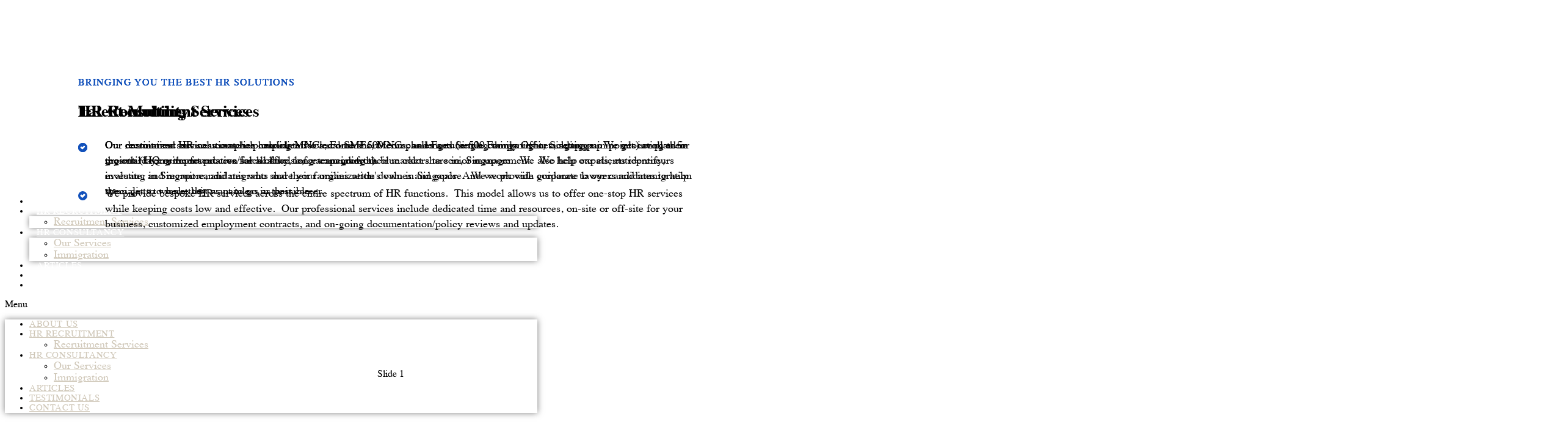

--- FILE ---
content_type: text/html; charset=UTF-8
request_url: https://authentichr.com.sg/
body_size: 34894
content:
<!doctype html>
<html lang="en-US">
<head>
	<meta charset="UTF-8">
		<meta name="viewport" content="width=device-width, initial-scale=1">
	<link rel="profile" href="http://gmpg.org/xfn/11">
	<meta name='robots' content='index, follow, max-image-preview:large, max-snippet:-1, max-video-preview:-1' />

<!-- Google Tag Manager for WordPress by gtm4wp.com -->
<script data-cfasync="false" data-pagespeed-no-defer type="text/javascript">//<![CDATA[
	var gtm4wp_datalayer_name = "dataLayer";
	var dataLayer = dataLayer || [];
//]]>
</script>
<!-- End Google Tag Manager for WordPress by gtm4wp.com -->
		<!-- Meta Tag Manager -->
		<meta name="description" content="We bring the best HR solutions, and build trust to sustain long term relationship with you and company. We invite you to experience seamless collaboration and true partnership." />
		<meta name="keywords" content="Human Resources service, Human Resource consultant, Human Resource solutions, Human Resource consultancy, Human Resource advice and guidance, Human Resource due diligence, Human Resource compliance audit, Human Resource Outsourcing, Human Resource policy, Compensation and benefits, Performance management, Redundancy support, Retrenchment strategy, Right sizing, Human Resource support for small business, Grievance, Retrench surplus resources, Employment contracts, Human Resource documentation compliance, Payroll Service / Management, Staffing / Hiring Support, HR crisis, Bespoke handbook, On site discipline or dismiss staff support" />
		<meta charset="UTF-8" />
		<meta name="viewport" content="width=device-width,initial-scale=1,user-scalable=no" />
		<meta property="og:url" content="https://authentichr.com.sg/" />
		<meta property="og:title" content="Authentic | Your Preferred service partner" />
		<meta name="geography" content="101 Petir Rd, Singapore, 678272" />
		<meta name="country" content="Singapore" />
		<meta name="email" content="info@theauthentichr.com.sg" />
		<meta name="identifier-URL" content="https://authentichr.com.sg/" />
		<!-- / Meta Tag Manager -->

	<!-- This site is optimized with the Yoast SEO plugin v18.0 - https://yoast.com/wordpress/plugins/seo/ -->
	<title>HR Consultancy Services - Authentic HR</title><link rel="preload" as="style" href="https://fonts.googleapis.com/css?family=Roboto%3A400%2C500&#038;display=swap" /><link rel="stylesheet" href="https://fonts.googleapis.com/css?family=Roboto%3A400%2C500&#038;display=swap" media="print" onload="this.media='all'" /><noscript><link rel="stylesheet" href="https://fonts.googleapis.com/css?family=Roboto%3A400%2C500&#038;display=swap" /></noscript>
	<meta name="description" content="We bring the best HR Solutions, and build trust &amp; long term relationship with you &amp; your company. Save Time, Affordable &amp; Efficient. Get in touch with us now!" />
	<link rel="canonical" href="https://authentichr.com.sg/" />
	<meta property="og:locale" content="en_US" />
	<meta property="og:type" content="website" />
	<meta property="og:title" content="HR Consultancy Services - Authentic HR" />
	<meta property="og:description" content="We bring the best HR Solutions, and build trust &amp; long term relationship with you &amp; your company. Save Time, Affordable &amp; Efficient. Get in touch with us now!" />
	<meta property="og:url" content="https://authentichr.com.sg/" />
	<meta property="og:site_name" content="Authentic HR" />
	<meta property="article:modified_time" content="2023-12-08T02:41:55+00:00" />
	<meta property="og:image" content="https://authentichr.com.sg/wp-content/uploads/2021/08/ahr-our-team-banner-scaled.jpg" />
	<meta name="twitter:card" content="summary_large_image" />
	<meta name="twitter:label1" content="Est. reading time" />
	<meta name="twitter:data1" content="6 minutes" />
	<script type="application/ld+json" class="yoast-schema-graph">{"@context":"https://schema.org","@graph":[{"@type":"WebSite","@id":"https://authentichr.com.sg/#website","url":"https://authentichr.com.sg/","name":"Authentic HR","description":"Your Preferred service partner","potentialAction":[{"@type":"SearchAction","target":{"@type":"EntryPoint","urlTemplate":"https://authentichr.com.sg/?s={search_term_string}"},"query-input":"required name=search_term_string"}],"inLanguage":"en-US"},{"@type":"ImageObject","@id":"https://authentichr.com.sg/#primaryimage","inLanguage":"en-US","url":"https://authentichr.com.sg/wp-content/uploads/2021/08/ahr-our-team-banner-scaled.jpg","contentUrl":"https://authentichr.com.sg/wp-content/uploads/2021/08/ahr-our-team-banner-scaled.jpg","width":2560,"height":1707},{"@type":"WebPage","@id":"https://authentichr.com.sg/#webpage","url":"https://authentichr.com.sg/","name":"HR Consultancy Services - Authentic HR","isPartOf":{"@id":"https://authentichr.com.sg/#website"},"primaryImageOfPage":{"@id":"https://authentichr.com.sg/#primaryimage"},"datePublished":"2021-08-13T23:54:28+00:00","dateModified":"2023-12-08T02:41:55+00:00","description":"We bring the best HR Solutions, and build trust & long term relationship with you & your company. Save Time, Affordable & Efficient. Get in touch with us now!","breadcrumb":{"@id":"https://authentichr.com.sg/#breadcrumb"},"inLanguage":"en-US","potentialAction":[{"@type":"ReadAction","target":["https://authentichr.com.sg/"]}]},{"@type":"BreadcrumbList","@id":"https://authentichr.com.sg/#breadcrumb","itemListElement":[{"@type":"ListItem","position":1,"name":"Home"}]}]}</script>
	<!-- / Yoast SEO plugin. -->


<link rel='dns-prefetch' href='//fonts.googleapis.com' />
<link href='https://fonts.gstatic.com' crossorigin rel='preconnect' />
<link rel="alternate" type="application/rss+xml" title="Authentic HR &raquo; Feed" href="https://authentichr.com.sg/feed/" />
<link rel="alternate" type="application/rss+xml" title="Authentic HR &raquo; Comments Feed" href="https://authentichr.com.sg/comments/feed/" />
<style type="text/css">
img.wp-smiley,
img.emoji {
	display: inline !important;
	border: none !important;
	box-shadow: none !important;
	height: 1em !important;
	width: 1em !important;
	margin: 0 0.07em !important;
	vertical-align: -0.1em !important;
	background: none !important;
	padding: 0 !important;
}
</style>
	<link rel='stylesheet' id='bdt-uikit-css'  href='https://authentichr.com.sg/wp-content/plugins/bdthemes-element-pack/assets/css/bdt-uikit.css?ver=3.5.5' type='text/css' media='all' />
<link rel='stylesheet' id='element-pack-site-css'  href='https://authentichr.com.sg/wp-content/plugins/bdthemes-element-pack/assets/css/element-pack-site.css?ver=5.9.4' type='text/css' media='all' />
<link rel='stylesheet' id='wp-block-library-css'  href='https://authentichr.com.sg/wp-includes/css/dist/block-library/style.min.css?ver=5.9.12' type='text/css' media='all' />
<style id='global-styles-inline-css' type='text/css'>
body{--wp--preset--color--black: #000000;--wp--preset--color--cyan-bluish-gray: #abb8c3;--wp--preset--color--white: #ffffff;--wp--preset--color--pale-pink: #f78da7;--wp--preset--color--vivid-red: #cf2e2e;--wp--preset--color--luminous-vivid-orange: #ff6900;--wp--preset--color--luminous-vivid-amber: #fcb900;--wp--preset--color--light-green-cyan: #7bdcb5;--wp--preset--color--vivid-green-cyan: #00d084;--wp--preset--color--pale-cyan-blue: #8ed1fc;--wp--preset--color--vivid-cyan-blue: #0693e3;--wp--preset--color--vivid-purple: #9b51e0;--wp--preset--gradient--vivid-cyan-blue-to-vivid-purple: linear-gradient(135deg,rgba(6,147,227,1) 0%,rgb(155,81,224) 100%);--wp--preset--gradient--light-green-cyan-to-vivid-green-cyan: linear-gradient(135deg,rgb(122,220,180) 0%,rgb(0,208,130) 100%);--wp--preset--gradient--luminous-vivid-amber-to-luminous-vivid-orange: linear-gradient(135deg,rgba(252,185,0,1) 0%,rgba(255,105,0,1) 100%);--wp--preset--gradient--luminous-vivid-orange-to-vivid-red: linear-gradient(135deg,rgba(255,105,0,1) 0%,rgb(207,46,46) 100%);--wp--preset--gradient--very-light-gray-to-cyan-bluish-gray: linear-gradient(135deg,rgb(238,238,238) 0%,rgb(169,184,195) 100%);--wp--preset--gradient--cool-to-warm-spectrum: linear-gradient(135deg,rgb(74,234,220) 0%,rgb(151,120,209) 20%,rgb(207,42,186) 40%,rgb(238,44,130) 60%,rgb(251,105,98) 80%,rgb(254,248,76) 100%);--wp--preset--gradient--blush-light-purple: linear-gradient(135deg,rgb(255,206,236) 0%,rgb(152,150,240) 100%);--wp--preset--gradient--blush-bordeaux: linear-gradient(135deg,rgb(254,205,165) 0%,rgb(254,45,45) 50%,rgb(107,0,62) 100%);--wp--preset--gradient--luminous-dusk: linear-gradient(135deg,rgb(255,203,112) 0%,rgb(199,81,192) 50%,rgb(65,88,208) 100%);--wp--preset--gradient--pale-ocean: linear-gradient(135deg,rgb(255,245,203) 0%,rgb(182,227,212) 50%,rgb(51,167,181) 100%);--wp--preset--gradient--electric-grass: linear-gradient(135deg,rgb(202,248,128) 0%,rgb(113,206,126) 100%);--wp--preset--gradient--midnight: linear-gradient(135deg,rgb(2,3,129) 0%,rgb(40,116,252) 100%);--wp--preset--duotone--dark-grayscale: url('#wp-duotone-dark-grayscale');--wp--preset--duotone--grayscale: url('#wp-duotone-grayscale');--wp--preset--duotone--purple-yellow: url('#wp-duotone-purple-yellow');--wp--preset--duotone--blue-red: url('#wp-duotone-blue-red');--wp--preset--duotone--midnight: url('#wp-duotone-midnight');--wp--preset--duotone--magenta-yellow: url('#wp-duotone-magenta-yellow');--wp--preset--duotone--purple-green: url('#wp-duotone-purple-green');--wp--preset--duotone--blue-orange: url('#wp-duotone-blue-orange');--wp--preset--font-size--small: 13px;--wp--preset--font-size--medium: 20px;--wp--preset--font-size--large: 36px;--wp--preset--font-size--x-large: 42px;}.has-black-color{color: var(--wp--preset--color--black) !important;}.has-cyan-bluish-gray-color{color: var(--wp--preset--color--cyan-bluish-gray) !important;}.has-white-color{color: var(--wp--preset--color--white) !important;}.has-pale-pink-color{color: var(--wp--preset--color--pale-pink) !important;}.has-vivid-red-color{color: var(--wp--preset--color--vivid-red) !important;}.has-luminous-vivid-orange-color{color: var(--wp--preset--color--luminous-vivid-orange) !important;}.has-luminous-vivid-amber-color{color: var(--wp--preset--color--luminous-vivid-amber) !important;}.has-light-green-cyan-color{color: var(--wp--preset--color--light-green-cyan) !important;}.has-vivid-green-cyan-color{color: var(--wp--preset--color--vivid-green-cyan) !important;}.has-pale-cyan-blue-color{color: var(--wp--preset--color--pale-cyan-blue) !important;}.has-vivid-cyan-blue-color{color: var(--wp--preset--color--vivid-cyan-blue) !important;}.has-vivid-purple-color{color: var(--wp--preset--color--vivid-purple) !important;}.has-black-background-color{background-color: var(--wp--preset--color--black) !important;}.has-cyan-bluish-gray-background-color{background-color: var(--wp--preset--color--cyan-bluish-gray) !important;}.has-white-background-color{background-color: var(--wp--preset--color--white) !important;}.has-pale-pink-background-color{background-color: var(--wp--preset--color--pale-pink) !important;}.has-vivid-red-background-color{background-color: var(--wp--preset--color--vivid-red) !important;}.has-luminous-vivid-orange-background-color{background-color: var(--wp--preset--color--luminous-vivid-orange) !important;}.has-luminous-vivid-amber-background-color{background-color: var(--wp--preset--color--luminous-vivid-amber) !important;}.has-light-green-cyan-background-color{background-color: var(--wp--preset--color--light-green-cyan) !important;}.has-vivid-green-cyan-background-color{background-color: var(--wp--preset--color--vivid-green-cyan) !important;}.has-pale-cyan-blue-background-color{background-color: var(--wp--preset--color--pale-cyan-blue) !important;}.has-vivid-cyan-blue-background-color{background-color: var(--wp--preset--color--vivid-cyan-blue) !important;}.has-vivid-purple-background-color{background-color: var(--wp--preset--color--vivid-purple) !important;}.has-black-border-color{border-color: var(--wp--preset--color--black) !important;}.has-cyan-bluish-gray-border-color{border-color: var(--wp--preset--color--cyan-bluish-gray) !important;}.has-white-border-color{border-color: var(--wp--preset--color--white) !important;}.has-pale-pink-border-color{border-color: var(--wp--preset--color--pale-pink) !important;}.has-vivid-red-border-color{border-color: var(--wp--preset--color--vivid-red) !important;}.has-luminous-vivid-orange-border-color{border-color: var(--wp--preset--color--luminous-vivid-orange) !important;}.has-luminous-vivid-amber-border-color{border-color: var(--wp--preset--color--luminous-vivid-amber) !important;}.has-light-green-cyan-border-color{border-color: var(--wp--preset--color--light-green-cyan) !important;}.has-vivid-green-cyan-border-color{border-color: var(--wp--preset--color--vivid-green-cyan) !important;}.has-pale-cyan-blue-border-color{border-color: var(--wp--preset--color--pale-cyan-blue) !important;}.has-vivid-cyan-blue-border-color{border-color: var(--wp--preset--color--vivid-cyan-blue) !important;}.has-vivid-purple-border-color{border-color: var(--wp--preset--color--vivid-purple) !important;}.has-vivid-cyan-blue-to-vivid-purple-gradient-background{background: var(--wp--preset--gradient--vivid-cyan-blue-to-vivid-purple) !important;}.has-light-green-cyan-to-vivid-green-cyan-gradient-background{background: var(--wp--preset--gradient--light-green-cyan-to-vivid-green-cyan) !important;}.has-luminous-vivid-amber-to-luminous-vivid-orange-gradient-background{background: var(--wp--preset--gradient--luminous-vivid-amber-to-luminous-vivid-orange) !important;}.has-luminous-vivid-orange-to-vivid-red-gradient-background{background: var(--wp--preset--gradient--luminous-vivid-orange-to-vivid-red) !important;}.has-very-light-gray-to-cyan-bluish-gray-gradient-background{background: var(--wp--preset--gradient--very-light-gray-to-cyan-bluish-gray) !important;}.has-cool-to-warm-spectrum-gradient-background{background: var(--wp--preset--gradient--cool-to-warm-spectrum) !important;}.has-blush-light-purple-gradient-background{background: var(--wp--preset--gradient--blush-light-purple) !important;}.has-blush-bordeaux-gradient-background{background: var(--wp--preset--gradient--blush-bordeaux) !important;}.has-luminous-dusk-gradient-background{background: var(--wp--preset--gradient--luminous-dusk) !important;}.has-pale-ocean-gradient-background{background: var(--wp--preset--gradient--pale-ocean) !important;}.has-electric-grass-gradient-background{background: var(--wp--preset--gradient--electric-grass) !important;}.has-midnight-gradient-background{background: var(--wp--preset--gradient--midnight) !important;}.has-small-font-size{font-size: var(--wp--preset--font-size--small) !important;}.has-medium-font-size{font-size: var(--wp--preset--font-size--medium) !important;}.has-large-font-size{font-size: var(--wp--preset--font-size--large) !important;}.has-x-large-font-size{font-size: var(--wp--preset--font-size--x-large) !important;}
</style>
<link rel='stylesheet' id='bonfire-morph-css-css'  href='https://authentichr.com.sg/wp-content/plugins/morph-by-bonfire/morph.css?ver=1' type='text/css' media='all' />

<link rel='stylesheet' id='morph-fontawesome-css'  href='https://authentichr.com.sg/wp-content/plugins/morph-by-bonfire/fonts/font-awesome/css/font-awesome.min.css?ver=1' type='text/css' media='all' />
<link rel='stylesheet' id='htslider-widgets-css'  href='https://authentichr.com.sg/wp-content/plugins/ht-slider-addons-pro/assets/css/htslider-widgets.css?ver=1.0.9' type='text/css' media='all' />
<link rel='stylesheet' id='htslider-animate-css'  href='https://authentichr.com.sg/wp-content/plugins/ht-slider-addons-pro/assets/css/animate.css?ver=5.9.12' type='text/css' media='all' />
<link rel='stylesheet' id='hello-elementor-css'  href='https://authentichr.com.sg/wp-content/themes/hello-elementor/style.min.css?ver=2.4.1' type='text/css' media='all' />
<link rel='stylesheet' id='hello-elementor-theme-style-css'  href='https://authentichr.com.sg/wp-content/themes/hello-elementor/theme.min.css?ver=2.4.1' type='text/css' media='all' />
<link rel='stylesheet' id='elementor-frontend-css'  href='https://authentichr.com.sg/wp-content/plugins/elementor/assets/css/frontend-lite.min.css?ver=3.6.7' type='text/css' media='all' />
<link rel='stylesheet' id='elementor-post-93-css'  href='https://authentichr.com.sg/wp-content/uploads/elementor/css/post-93.css?ver=1658282807' type='text/css' media='all' />
<link rel='stylesheet' id='elementor-icons-css'  href='https://authentichr.com.sg/wp-content/plugins/elementor/assets/lib/eicons/css/elementor-icons.min.css?ver=5.15.0' type='text/css' media='all' />
<link rel='stylesheet' id='elementor-pro-css'  href='https://authentichr.com.sg/wp-content/plugins/elementor-pro/assets/css/frontend-lite.min.css?ver=3.6.5' type='text/css' media='all' />
<link rel='stylesheet' id='elementor-global-css'  href='https://authentichr.com.sg/wp-content/uploads/elementor/css/global.css?ver=1695611106' type='text/css' media='all' />
<link rel='stylesheet' id='elementor-post-2495-css'  href='https://authentichr.com.sg/wp-content/uploads/elementor/css/post-2495.css?ver=1702003336' type='text/css' media='all' />
<link rel='stylesheet' id='elementor-post-94-css'  href='https://authentichr.com.sg/wp-content/uploads/elementor/css/post-94.css?ver=1722398075' type='text/css' media='all' />
<link rel='stylesheet' id='elementor-post-405-css'  href='https://authentichr.com.sg/wp-content/uploads/elementor/css/post-405.css?ver=1723868454' type='text/css' media='all' />
<link rel='stylesheet' id='elementor-post-1274-css'  href='https://authentichr.com.sg/wp-content/uploads/elementor/css/post-1274.css?ver=1658282804' type='text/css' media='all' />
<link rel='stylesheet' id='elementor-icons-shared-0-css'  href='https://authentichr.com.sg/wp-content/plugins/elementor/assets/lib/font-awesome/css/fontawesome.min.css?ver=5.15.3' type='text/css' media='all' />
<link rel='stylesheet' id='elementor-icons-fa-solid-css'  href='https://authentichr.com.sg/wp-content/plugins/elementor/assets/lib/font-awesome/css/solid.min.css?ver=5.15.3' type='text/css' media='all' />
<link rel='stylesheet' id='elementor-icons-fa-brands-css'  href='https://authentichr.com.sg/wp-content/plugins/elementor/assets/lib/font-awesome/css/brands.min.css?ver=5.15.3' type='text/css' media='all' />
<link rel="stylesheet" type="text/css" href="https://authentichr.com.sg/wp-content/plugins/nextend-smart-slider3-pro/Public/SmartSlider3/Application/Frontend/Assets/dist/smartslider.min.css?ver=569f102c" media="all">
<style data-related="n2-ss-3">div#n2-ss-3 .n2-ss-slider-1{display:grid;box-sizing:border-box;position:relative;background-repeat:repeat;background-position:50% 50%;background-size:cover;background-attachment:scroll;border:0px solid RGBA(62,62,62,1);border-radius:0px;overflow:hidden;}div#n2-ss-3:not(.n2-ss-loaded) .n2-ss-slider-1{background-image:none !important;}div#n2-ss-3 .n2-ss-slider-2{display:grid;place-items:center;position:relative;overflow:hidden;z-index:10;}div#n2-ss-3 .n2-ss-slider-3{position:relative;width:100%;height:100%;display:grid;grid-template-areas:'slide';}div#n2-ss-3 .n2-ss-slider-3 > *{grid-area:slide;}div#n2-ss-3.n2-ss-full-page--constrain-ratio .n2-ss-slider-3{height:auto;}div#n2-ss-3 .n2-ss-slide-backgrounds{position:absolute;left:0;top:0;width:100%;height:100%;}div#n2-ss-3 .n2-ss-slide-backgrounds{z-index:10;}div#n2-ss-3 .n2-ss-slide{display:grid;place-items:center;grid-auto-columns:100%;position:relative;width:100%;height:100%;-webkit-backface-visibility:hidden;z-index:20;}div#n2-ss-3 .n2-ss-slide{perspective:1000px;}div#n2-ss-3 .n2-ss-item-imagebox-container{display:flex;overflow:hidden;}div#n2-ss-3 .n2-ss-item-imagebox-container .n2-ss-item-imagebox-image a,div#n2-ss-3 .n2-ss-item-imagebox-container .n2-ss-item-imagebox-content > a{display:block;}div#n2-ss-3 .n2-ss-item-imagebox-container[data-layout="left"],div#n2-ss-3 .n2-ss-item-imagebox-container[data-layout="right"]{flex-direction:row;}div#n2-ss-3 .n2-ss-item-imagebox-container[data-layout="top"],div#n2-ss-3 .n2-ss-item-imagebox-container[data-layout="bottom"]{flex-direction:column;}div#n2-ss-3 .n2-ss-item-imagebox-image{background-size:cover;line-height:normal;}div#n2-ss-3 .n2-ss-item-imagebox-container[data-layout="right"] .n2-ss-item-imagebox-image,div#n2-ss-3 .n2-ss-item-imagebox-container[data-layout="bottom"] .n2-ss-item-imagebox-image{order:2;}div#n2-ss-3 .n2-ss-item-imagebox-image picture{display:block;}div#n2-ss-3 .n2-ss-item-imagebox-image img{display:inline-block;vertical-align:top;max-width:100%;}div#n2-ss-3 .n2-ss-item-imagebox-image .n2i{display:block;}div#n2-ss-3 .n2-ss-item-imagebox-container .n2-ss-item-imagebox-image{flex:0 0 auto;}div#n2-ss-3 .n2-ss-item-imagebox-container[data-layout="left"] .n2-ss-item-imagebox-content,div#n2-ss-3 .n2-ss-item-imagebox-container[data-layout="right"] .n2-ss-item-imagebox-content{flex:0 1 auto;}div#n2-ss-3 .n-uc-12bcf05cdae54-inner{--n2bggradient:linear-gradient(to bottom, RGBA(255,255,255,0) 0%,RGBA(9,12,35,0.12) 100%);}div#n2-ss-3 .n2-font-7b2dd528c0d60f7e997d62c4cd736873-hover{font-family: 'times';color: RGBA(255,255,255,0.8);font-size:87.5%;text-shadow: none;line-height: 1.5;font-weight: normal;font-style: normal;text-decoration: none;text-align: left;letter-spacing: 2px;word-spacing: normal;text-transform: uppercase;font-weight: bold;}div#n2-ss-3 .n2-style-49c7099ec38e3cd560b2af167746d718-heading{background: RGBA(255,255,255,0);opacity:1;padding:100px 0px 0px 0px ;box-shadow: none;border-width: 0px;border-style: solid;border-color: #000000; border-color: RGBA(0,0,0,1);border-radius:0px;}div#n2-ss-3 .n2-font-f70fd1ca6b1fc3eb7c4a85307f05afbc-paragraph{font-family: 'times';color: #ffffff;font-size:312.5%;text-shadow: none;line-height: 1.4;font-weight: normal;font-style: normal;text-decoration: none;text-align: left;letter-spacing: normal;word-spacing: normal;text-transform: none;font-weight: 700;}div#n2-ss-3 .n2-font-f70fd1ca6b1fc3eb7c4a85307f05afbc-paragraph a, div#n2-ss-3 .n2-font-f70fd1ca6b1fc3eb7c4a85307f05afbc-paragraph a:FOCUS{font-family: 'times';color: #1890d7;font-size:100%;text-shadow: none;line-height: 1.4;font-weight: normal;font-style: normal;text-decoration: none;text-align: left;letter-spacing: normal;word-spacing: normal;text-transform: none;font-weight: 700;}div#n2-ss-3 .n2-font-f70fd1ca6b1fc3eb7c4a85307f05afbc-paragraph a:HOVER, div#n2-ss-3 .n2-font-f70fd1ca6b1fc3eb7c4a85307f05afbc-paragraph a:ACTIVE{font-family: 'times';color: #1890d7;font-size:100%;text-shadow: none;line-height: 1.4;font-weight: normal;font-style: normal;text-decoration: none;text-align: left;letter-spacing: normal;word-spacing: normal;text-transform: none;font-weight: 700;}div#n2-ss-3 .n2-style-f8293b450b12ef15d5c4ff97a617a3e3-heading{background: RGBA(255,255,255,0);opacity:1;padding:0px 0px 0px 0px ;box-shadow: none;border-width: 0px;border-style: solid;border-color: #000000; border-color: RGBA(0,0,0,1);border-radius:0px;}div#n2-ss-3 .n2-font-d66d63a6c9877bc0756fb10de842c6ad-hover{font-family: 'times';color: #ffffff;font-size:87.5%;text-shadow: none;line-height: 1.5;font-weight: normal;font-style: normal;text-decoration: none;text-align: left;letter-spacing: 1px;word-spacing: normal;text-transform: uppercase;font-weight: bold;}div#n2-ss-3 .n2-ss-slide-limiter{max-width:1200px;}div#n2-ss-3 .n-uc-dAlYDAeV5KpX{padding:0px 0px 0px 0px}div#n2-ss-3 .n-uc-12bcf05cdae54-inner{padding:10px 10px 150px 10px;text-align:center;--ssselfalign:center;;justify-content:flex-end}div#n2-ss-3 .n-uc-12bcf05cdae54{max-width: 1800px}div#n2-ss-3 .n-uc-ASAiN9racBoZ{--margin-bottom:5px;--margin-left:150px}div#n2-ss-3 .n-uc-tq9JL5QpZ3nA{--margin-bottom:20px;--margin-left:150px}div#n2-ss-3 .n-uc-10cd6777e85e8{--margin-left:100px;align-self:var(--ss-fs);}div#n2-ss-3 .n2-ss-slider-1{min-height:-1px;}@media (min-width: 1200px){div#n2-ss-3 [data-hide-desktopportrait="1"]{display: none !important;}}@media (max-width: 1199px) and (min-width: 701px){div#n2-ss-3 .n-uc-tq9JL5QpZ3nA{--ssfont-scale:0.8}div#n2-ss-3 [data-hide-tabletportrait="1"]{display: none !important;}}@media (max-width: 700px){div#n2-ss-3 .n-uc-dAlYDAeV5KpX{padding:50px 10px 0px 10px}div#n2-ss-3 .n-uc-12bcf05cdae54-inner{padding:0px 10px 40px 10px}div#n2-ss-3 .n-uc-ASAiN9racBoZ{--margin-bottom:5px;--margin-left:0px;--ssfont-scale:0.8}div#n2-ss-3 .n-uc-tq9JL5QpZ3nA{--margin-bottom:20px;--margin-left:0px;--ssfont-scale:0.6}div#n2-ss-3 .n-uc-10cd6777e85e8{--margin-left:0px}div#n2-ss-3 [data-hide-mobileportrait="1"]{display: none !important;}}</style>
<script type='text/javascript' src='https://authentichr.com.sg/wp-includes/js/jquery/jquery.min.js?ver=3.6.0' id='jquery-core-js'></script>
<script type='text/javascript' src='https://authentichr.com.sg/wp-includes/js/jquery/jquery-migrate.min.js?ver=3.3.2' id='jquery-migrate-js'></script>
<script type='text/javascript' src='https://authentichr.com.sg/wp-content/plugins/morph-by-bonfire/js/morph-accordion.js?ver=1' id='bonfire-morph-accordion-js'></script>
<link rel="https://api.w.org/" href="https://authentichr.com.sg/wp-json/" /><link rel="alternate" type="application/json" href="https://authentichr.com.sg/wp-json/wp/v2/pages/2495" /><link rel="EditURI" type="application/rsd+xml" title="RSD" href="https://authentichr.com.sg/xmlrpc.php?rsd" />
<link rel="wlwmanifest" type="application/wlwmanifest+xml" href="https://authentichr.com.sg/wp-includes/wlwmanifest.xml" /> 
<meta name="generator" content="WordPress 5.9.12" />
<link rel='shortlink' href='https://authentichr.com.sg/' />
<link rel="alternate" type="application/json+oembed" href="https://authentichr.com.sg/wp-json/oembed/1.0/embed?url=https%3A%2F%2Fauthentichr.com.sg%2F" />
<link rel="alternate" type="text/xml+oembed" href="https://authentichr.com.sg/wp-json/oembed/1.0/embed?url=https%3A%2F%2Fauthentichr.com.sg%2F&#038;format=xml" />
<!-- Google Tag Manager -->
<script>(function(w,d,s,l,i){w[l]=w[l]||[];w[l].push({'gtm.start':
new Date().getTime(),event:'gtm.js'});var f=d.getElementsByTagName(s)[0],
j=d.createElement(s),dl=l!='dataLayer'?'&l='+l:'';j.async=true;j.src=
'https://www.googletagmanager.com/gtm.js?id='+i+dl;f.parentNode.insertBefore(j,f);
})(window,document,'script','dataLayer','GTM-TDQBLR4');</script>
<!-- End Google Tag Manager -->		<meta name="msapplication-tap-highlight" content="no" /> 
	
<!-- Google Tag Manager for WordPress by gtm4wp.com -->
<script data-cfasync="false" data-pagespeed-no-defer type="text/javascript">//<![CDATA[
	var dataLayer_content = {"pagePostType":"frontpage","pagePostType2":"single-page","pagePostAuthor":"Anna Tran"};
	dataLayer.push( dataLayer_content );//]]>
</script>
<script data-cfasync="false">//<![CDATA[
(function(w,d,s,l,i){w[l]=w[l]||[];w[l].push({'gtm.start':
new Date().getTime(),event:'gtm.js'});var f=d.getElementsByTagName(s)[0],
j=d.createElement(s),dl=l!='dataLayer'?'&l='+l:'';j.async=true;j.src=
'//www.googletagmanager.com/gtm.'+'js?id='+i+dl;f.parentNode.insertBefore(j,f);
})(window,document,'script','dataLayer','GTM-WWDB76T');//]]>
</script>
<!-- End Google Tag Manager -->
<!-- End Google Tag Manager for WordPress by gtm4wp.com --><link rel="icon" href="https://authentichr.com.sg/wp-content/uploads/2021/08/Authentic-hr-logo-coloured-new.png" sizes="32x32" />
<link rel="icon" href="https://authentichr.com.sg/wp-content/uploads/2021/08/Authentic-hr-logo-coloured-new.png" sizes="192x192" />
<link rel="apple-touch-icon" href="https://authentichr.com.sg/wp-content/uploads/2021/08/Authentic-hr-logo-coloured-new.png" />
<meta name="msapplication-TileImage" content="https://authentichr.com.sg/wp-content/uploads/2021/08/Authentic-hr-logo-coloured-new.png" />
		<style type="text/css" id="wp-custom-css">
			/* General */

a {
    color: #D0C8B9;
}
.ahr-location a {
    color: #D0C8B9;
}

.ahr-location a:hover {
	    color: #D0C8B9;
    text-decoration:underline;
}
/* General */


/* Main Page */
.mdp-sliper-box-description h2{
	font-size: 50px; font-weight: 800; line-height: 60px;
}

.slider-top .flickity-page-dots {
    left: 300px;
}

.mdp-sliper-box-category{
	display: block !important;
    margin-left: auto !important;
    margin-right: auto !important;
	width:200px;
}

.flickity-page-dots .dot {
 
    border-radius: 0% !important;

}

.mdp-sliper-box-description ul li{
	list-style-image: url('https://authentichr.com.sg/wp-content/uploads/2021/07/ahr-bullet.svg') !important;
	padding-left:10px !important
	
}

.mdp-sliper-box-description ul li{
	list-style-type: none;
padding: 0;
padding-top:15px;
margin: 0;
	font-weight:400;
}

div#n2-ss-3 .n2-ss-slide-limiter{
	width:100% !important;
	max-width:100% !important;
}

div#n2-ss-3 .n-uc-12bcf05cdae54 {
    max-width: 100% !important;

}

.ahr-blog-featured .mdp-sliper-image{
	  background-size:cover;
  box-shadow:inset 0 0 0 2000px rgba(43,43,43,0.4);
	
	
}

.bdt-thumbnav {
    background-color: #fff;
	
	
}

.bdt-post-slider .bdt-post-slider-pagination li .bdt-post-slider-pagination-item {
    padding-bottom: 30px;
}

.bdt-post-slider .bdt-post-slider-pagination .bdt-thumbnav {

    margin-bottom: -115px;
}

.bdt-post-slider .bdt-post-slider-pagination .bdt-thumbnav {
    box-shadow: 0 10px 16px 0 rgb(0 0 0 / 20%), 0 6px 20px 0 rgb(0 0 0 / 19%) !important;
}

.bdt-post-slider .bdt-post-slider-author img {
    display: none !important;
}

.slider-cat{
	display:none !important;
	    background-color: #1251BB;
    padding: 10px;
	width:40%;
	display:block;
margin-left: auto;
    margin-right: auto;
	margin-bottom:20px;
    color: #fff;
}



.eats-members-component{
	padding:0px !Important;
}


/* Main Page */

/* About Us */
/*.eats-grid-component.jsx-221354125 .eats-grid-item {
    width: 33% !important;
}

.eats-team-showcase-container.jsx-3791680565 {
    padding: 0px !important;
}*/

.eats-member-card-see-more-component{
    text-transform: capitalize !important;
    color: #1251bb !important;
	font-size: 16px !important;
}



/* Team */

.eats-root-layout-component, .eats-root-layout-component * {
    display: block;
    margin-left: auto;
    margin-right: auto;
}



.eats-grid-component.jsx-2241808296 .eats-grid-item {
    width: 25% !important;
padding-right: 45px !important;
    padding-bottom: 24px;
}
.eats-member-card-cards-photoContainer {
    height: 400px !important;
}

.eats-member-card-photo-photo.jsx-2327071926 {
    width: 417px !important;
    height: 530px !important;
 
}


.eats-member-card-info-name {
    color: #1251BB !important;
}

.eats-member-card-info-component > *, .eats-member-card-info-name {

    font-size: 18px !important;
}

.eats-popup-item-description {
    line-height: 30px !important;
}

/* Abour Us */

/*
div.wpforms-container-full .wpforms-form input[type=date], div.wpforms-container-full .wpforms-form input[type=datetime], div.wpforms-container-full .wpforms-form input[type=datetime-local], div.wpforms-container-full .wpforms-form input[type=email], div.wpforms-container-full .wpforms-form input[type=month], div.wpforms-container-full .wpforms-form input[type=number], div.wpforms-container-full .wpforms-form input[type=password], div.wpforms-container-full .wpforms-form input[type=range], div.wpforms-container-full .wpforms-form input[type=search], div.wpforms-container-full .wpforms-form input[type=tel], div.wpforms-container-full .wpforms-form input[type=text], div.wpforms-container-full .wpforms-form input[type=time], div.wpforms-container-full .wpforms-form input[type=url], div.wpforms-container-full .wpforms-form input[type=week], div.wpforms-container-full .wpforms-form select, div.wpforms-container-full .wpforms-form textarea {
    background-color: #F6F6F6 !important;
	border-color:#F6F6F6 !important;
}

div.wpforms-container-full .wpforms-form input[type=submit], div.wpforms-container-full .wpforms-form button[type=submit], div.wpforms-container-full .wpforms-form .wpforms-page-button {
    background-color: #1251BB;
    border: 1px solid #1251BB;
    color: #fff;
    font-size: 1em;
    padding: 10px 15px;
}


div.wpforms-container-full .wpforms-form input[type=submit], div.wpforms-container-full .wpforms-form button[type=submit], div.wpforms-container-full .wpforms-form .wpforms-page-button {

       font-family: "Times", Sans-serif;
    font-size: 16px;
    font-weight: 800;
    fill: #FFFFFF;
    color: #FFFFFF;
    background-color: #1251BB;
    border-radius: 0px 0px 0px 0px;
    padding: 10px 60px 10px 60px !important;
	
}

div.wpforms-container-full .wpforms-form input[type=submit]:hover, div.wpforms-container-full .wpforms-form button[type=submit]:hover, div.wpforms-container-full .wpforms-form .wpforms-page-button:hover {

    background-color: #072E6F;
    border-radius: 0px 0px 0px 0px;
    padding: 10px 40px 10px 40px !important;
	
}

div.wpforms-container-full .wpforms-form .wpforms-field-label{
	margin:0px !important;
}
Contact Us */

/* What We Do */
.eapps-pricing-table-column {
    min-width: 30% !important;
}
/* What We Do */

/* Menu */
 .elementor-94 .elementor-element.elementor-element-089a60b .elementor-nav-menu--main .elementor-item.elementor-item-active, .elementor-94 .elementor-element.elementor-element-089a60b .elementor-nav-menu--main .elementor-item:active{
    font-weight: 800;
}

.morph-menu-wrapper {

    top: 300px;

}
.morph-heading-wrapper, .morph-heading-overlay, .morph-heading-image {

    height: 300px;
}

.morph-heading-image {

    background-position: center center !important;
    background-repeat: no-repeat !important;
    background-size: 80% !important;
}


.morph-menu-wrapper-active .morph-by-bonfire ul li a:active{

    font-weight: 600 !important;
}

.morph-menu-wrapper-active .morph-by-bonfire li.current-menu-item a{
	font-weight: 600 !important;
}

.morph-sub-arrow {
    width: 100%;

}

.morph-sub-arrow-inner {
    margin-left: 85%;
}

/* Menu */

/* Form */
 div.wpforms-container-full .wpforms-form select {
-webkit-appearance: none;
      -moz-appearance: none;
      appearance: none;
    border: none !important;
    background-color: #fff !important;
	padding:10px 20px 20px 10px;
    box-shadow: -18px 18px 0px -17px #0761b0, 18px 18px 0px -17px #0761b0;
}

div.wpforms-container-full .wpforms-form input[type=email], div.wpforms-container-full .wpforms-form input[type=tel], div.wpforms-container-full .wpforms-form input[type=text] {
-webkit-appearance: none;
      -moz-appearance: none;
      appearance: none;
    border: none !important;
    background-color: #fff !important;
  
	padding:25px 20px 20px 10px;
    box-shadow: -18px 18px 0px -17px #0761b0, 18px 18px 0px -17px #0761b0;
}

 div.wpforms-container-full .wpforms-form textarea {
-webkit-appearance: none;
      -moz-appearance: none;
      appearance: none;
    border: none !important;
    background-color: #fff !important;
    padding: 25px 10px;
    box-shadow: -18px 18px 0px -17px #0761b0, 18px 18px 0px -17px #0761b0;
}

div.wpforms-container-full .wpforms-field.wpforms-field-select-style-classic select {
    padding-left: 6px;
    background-image: url(https://authentichr.com.sg/wp-content/uploads/2021/08/down-arrow.png);
    background-repeat: no-repeat;
    background-position: 97% center;
	background-size: 10px 10px;

}

div.wpforms-container-full .wpforms-form input[type=submit], div.wpforms-container-full .wpforms-form button[type=submit], div.wpforms-container-full .wpforms-form .wpforms-page-button{
	    font-family: "Times", Sans-serif;
    font-size: 16px;
    font-weight: 800;
    fill: #FFFFFF;
    color: #FFFFFF;
    background-color: #1251BB;
    border-radius: 0px 0px 0px 0px;
    padding: 12px 40px 12px 40px;
}

div.wpforms-container-full .wpforms-form input[type=submit]:hover, div.wpforms-container-full .wpforms-form button[type=submit]:hover, div.wpforms-container-full .wpforms-form .wpforms-page-button{
	    font-family: "Times", Sans-serif;
    font-size: 16px;
    font-weight: 800;
    fill: #FFFFFF;
    color: #FFFFFF;
    background-color: #072E6F;
    border-radius: 0px 0px 0px 0px;
    padding: 12px 40px 12px 40px;
}

.wpforms-field-label-inline a{
	    color: #1251BB !important;
}

div.wpforms-container-full .wpforms-form .wpforms-field{
	padding: 15px 0;
}
/* Form */

/* Bullet */
.ahr-accordian{
  padding: 0;
  margin: 0;
  list-style-type: none;

}
.ahr-accordian li{
  background: url('https://authentichr.com.sg/wp-content/uploads/2021/07/ahr-bullet.svg') no-repeat left 8px;
  padding-bottom: 4px;
  padding-left: 44px;
}

.ahr-accordian-white{
  padding: 0;
  margin: 0;
  list-style-type: none;

}
.ahr-accordian-white li{
  background: url('https://authentichr.com.sg/wp-content/uploads/2021/08/ahr-bullet-white.svg') no-repeat left 8px;
  padding-bottom: 4px;
  padding-left: 44px;
	    background-size: 16px;
}
/* Bullet */

/* Testimonial */
.tt_theme_separator .tt_info-left {
    padding-right: 100px ;
	    width: 20%;
}
.ttshowcase_rl_subtitle span{
	color:#1251BB;
}
.tt_theme_separator .ttshowcase_rl_box {
    border-bottom: 1px solid #E6EDF8 !important;
}

.ttshowcase_current_page {
    border: 1px solid #1251BB !important;
    color: #1251BB !important;
}
.ttshowcase_next, .ttshowcase_previous, .ttshowcase_page{

    color: #1251BB !important;
}


@media only screen and (max-width: 1068px){
.elementor--v-position-top .swiper-slide-inner {
      padding: 80px 40px 40px 40px !important;
}
}
@media only screen and (max-width: 1366px){
	.elementor-2495 .elementor-element.elementor-element-209efca .swiper-slide-inner {
    padding: 10% 10% 0% 10% !important;
}
}

@media only screen and (max-width: 650px){
.tt_info-left, .tt_info-right {
    display: block;
    width: 100% !important;
}
	.tt_theme_separator .tt_info-left {
    display: block !important;
}
	.ttshowcase_rl_aditional_info{
		margin:0 !important;
		padding:50px 0px 25px 0px;
	}
	.ttshowcase_rl_quote {
    padding-bottom: 50px;
}
	.bdt-post-slider .bdt-post-slider-pagination .bdt-thumbnav {

    display: none !important;
}
	
	.bdt-position-bottom-right {
    left: 0;
}
	
	.ttshowcase_rl_quote{
    padding-bottom: 50px !important;
}
	
	div.wpforms-container-full, div.wpforms-container-full .wpforms-form *{
		width:100%;
	}
	
	
}

.ttshowcase_rl_aditional_info {
    text-align: left;
}

.tt_theme_separator .tt_info-left {
    vertical-align: middle;
    display: table-cell;
}

.ttshowcase_next, .ttshowcase_previous, .ttshowcase_page {
 
    padding: 5px 10px !important;
}

.ttshowcase_rl_quote, .ttshowcase_rl_title {
    font-size: 18px;
}

.ttshowcase_rl_subtitle, .ttshowcase_rl_date{
	font-size:18px !important;
}

.ttshowcase_rl_quote {
    padding-bottom: 25px;
    line-height: 1.5em;
    font-size: 18px;
	color:#2B2B2B;

}
/*
.tt_1cl {
    margin: 0 0 50px 0 !important;
}
*/

/* Testimonial */

/* Carousel */
.bdt-post-slider .bdt-post-slider-pagination li .thumb-title-default-skin, .bdt-post-slider .bdt-post-slider-pagination li span {

    min-height: 60px !important;
}
/* Carousel */

/* Mobile Menu */
.morph-by-bonfire .menu > li > a {
    font-family: "Times", Sans-serif;
	font-size:20px !important;
}
.morph-by-bonfire ul li a{
	 font-family: "Times", Sans-serif;
	font-size:18px !important;
	
}
/* Mobile Menu */


.bdt-post-slider .bdt-post-slider-pagination li .bdt-post-slider-pagination-item {
    padding-top: 20px;
    padding: 20px;
}

.bdt-post-slider .bdt-post-slider-pagination li .thumb-title-default-skin, .bdt-post-slider .bdt-post-slider-pagination li span {
 
    line-height: 30px !important;
    font-size: 14px;
    color: #fff;
    display: -webkit-box;
    -webkit-line-clamp: 2;
    -webkit-box-orient: vertical;
    overflow: hidden;
}

.bdt-dotnav>*>*{
	border-radius:0 !important;
}

.bdt-post-slider .bdt-post-slider-pagination li .bdt-post-slider-pagination-item {
    padding: 0px !important;
    padding-top: 15px !important;
}

/* Slider */


.bdt-margin-small-left {
    margin-left: 10px !important;
    margin: 0px !important;
}
/* Slider */

/* Contact Partial */

/* Contact Partial */

/* Form */
 div.wpforms-container-full .wpforms-form select {
	 -webkit-appearance: none;
      -moz-appearance: none;
      appearance: none;
width:100%; height:30px;
  border: 0; outline:none;
  padding:0;
  box-shadow: -5px 5px 0px -4px #0761b0, 5px 5px 0px -4px #0761b0;
	margin-top:5px;
	 border: none !important;

}

div.wpforms-container-full .wpforms-form input[type=email], div.wpforms-container-full .wpforms-form input[type=tel], div.wpforms-container-full .wpforms-form input[type=text] {
-webkit-appearance: none;
      -moz-appearance: none;
      appearance: none;
	width:100%;
	height:17px;
  border: 0; outline:none;
  padding:0;
  box-shadow: -5px 5px 0px -4px #0761b0, 5px 5px 0px -4px #0761b0;
	padding-bottom:15px;
	padding-top:10px;
	padding-left:5px;
	margin-top:5px;

}

 div.wpforms-container-full .wpforms-form textarea {
	 	margin-top:15px;
-webkit-appearance: none;
      -moz-appearance: none;
      appearance: none;

	
	width:100%;
	height:17px;
  border: 0; outline:none;
  padding:0;
  box-shadow: -5px 5px 0px -4px #0761b0, 5px 5px 0px -4px #0761b0;
	 	padding-bottom:15px;
	padding-top:10px;
	padding-left:5px;
border: none !important;
}

div.wpforms-container-full .wpforms-field.wpforms-field-select-style-classic select {
    padding-left: 6px;
    background-image: url(https://authentichr.com.sg/wp-content/uploads/2021/08/down-arrow.png);
    background-repeat: no-repeat;
    background-position: 97% center;
	background-size: 10px 10px;

}
/* Form */

.eats-member-card-see-more-component svg{
	display:none !important;
}

.eats-root-layout-component, .eats-root-layout-component *{
	font-size:18px;
	/*color: #000 !important;*/
}

.eats-member-card-info-name {

    color: #2b2b2b !important;
}

.swiper-pagination-bullet {

    -webkit-border-radius: 0% !important;
    border-radius: 0% !important;

}

/* HR */
.elementor-1717 .elementor-element.elementor-element-a153978 .elementor-tab-title.elementor-active a, .elementor-1717 .elementor-element.elementor-element-a153978 .elementor-tab-title.elementor-active .elementor-toggle-icon {
    font-weight: 600;
}

.elementor-1494 .elementor-element.elementor-element-a153978 .elementor-tab-title.elementor-active a, .elementor-1717 .elementor-element.elementor-element-a153978 .elementor-tab-title.elementor-active .elementor-toggle-icon {
    font-weight: 600;
}

.elementor-toggle .elementor-tab-title .elementor-toggle-icon.elementor-toggle-icon-right {
   
    margin-top: 2%;
}
/* HR */

.morph-heading-image {
    background-color: #0c0f26;
}

@media only screen and (max-width: 650px){
.tt_1cl, .tt_2cl, .tt_3cl, .tt_4cl, .tt_5cl, .tt_6cl {

    margin: 0 0 0 0 !important;
}
	}		</style>
		<script>(function(){this._N2=this._N2||{_r:[],_d:[],r:function(){this._r.push(arguments)},d:function(){this._d.push(arguments)}}}).call(window);!function(a){a.indexOf("Safari")>0&&-1===a.indexOf("Chrome")&&document.documentElement.style.setProperty("--ss-safari-fix-225962","1px")}(navigator.userAgent);!function(e,i,o,r){(i=e.match(/(Chrome|Firefox|Safari)\/(\d+)\./))&&("Chrome"==i[1]?r=+i[2]>=32:"Firefox"==i[1]?r=+i[2]>=65:"Safari"==i[1]&&(o=e.match(/Version\/(\d+)/)||e.match(/(\d+)[0-9_]+like Mac/))&&(r=+o[1]>=14),r&&document.documentElement.classList.add("n2webp"))}(navigator.userAgent);</script><script src="https://authentichr.com.sg/wp-content/plugins/nextend-smart-slider3-pro/Public/SmartSlider3/Application/Frontend/Assets/dist/n2.min.js?ver=569f102c" defer async></script>
<script src="https://authentichr.com.sg/wp-content/plugins/nextend-smart-slider3-pro/Public/SmartSlider3/Application/Frontend/Assets/dist/smartslider-frontend.min.js?ver=569f102c" defer async></script>
<script src="https://authentichr.com.sg/wp-content/plugins/nextend-smart-slider3-pro/Public/SmartSlider3/Slider/SliderType/Block/Assets/dist/ss-block.min.js?ver=569f102c" defer async></script>
<script>

</script></head>
<body class="home page-template-default page page-id-2495 wp-custom-logo elementor-default elementor-kit-93 elementor-page elementor-page-2495" >

<!-- Google Tag Manager (noscript) -->
<noscript><iframe src="https://www.googletagmanager.com/ns.html?id=GTM-TDQBLR4"
height="0" width="0" style="display:none;visibility:hidden"></iframe></noscript>
<!-- End Google Tag Manager (noscript) --><svg xmlns="http://www.w3.org/2000/svg" viewBox="0 0 0 0" width="0" height="0" focusable="false" role="none" style="visibility: hidden; position: absolute; left: -9999px; overflow: hidden;" ><defs><filter id="wp-duotone-dark-grayscale"><feColorMatrix color-interpolation-filters="sRGB" type="matrix" values=" .299 .587 .114 0 0 .299 .587 .114 0 0 .299 .587 .114 0 0 .299 .587 .114 0 0 " /><feComponentTransfer color-interpolation-filters="sRGB" ><feFuncR type="table" tableValues="0 0.49803921568627" /><feFuncG type="table" tableValues="0 0.49803921568627" /><feFuncB type="table" tableValues="0 0.49803921568627" /><feFuncA type="table" tableValues="1 1" /></feComponentTransfer><feComposite in2="SourceGraphic" operator="in" /></filter></defs></svg><svg xmlns="http://www.w3.org/2000/svg" viewBox="0 0 0 0" width="0" height="0" focusable="false" role="none" style="visibility: hidden; position: absolute; left: -9999px; overflow: hidden;" ><defs><filter id="wp-duotone-grayscale"><feColorMatrix color-interpolation-filters="sRGB" type="matrix" values=" .299 .587 .114 0 0 .299 .587 .114 0 0 .299 .587 .114 0 0 .299 .587 .114 0 0 " /><feComponentTransfer color-interpolation-filters="sRGB" ><feFuncR type="table" tableValues="0 1" /><feFuncG type="table" tableValues="0 1" /><feFuncB type="table" tableValues="0 1" /><feFuncA type="table" tableValues="1 1" /></feComponentTransfer><feComposite in2="SourceGraphic" operator="in" /></filter></defs></svg><svg xmlns="http://www.w3.org/2000/svg" viewBox="0 0 0 0" width="0" height="0" focusable="false" role="none" style="visibility: hidden; position: absolute; left: -9999px; overflow: hidden;" ><defs><filter id="wp-duotone-purple-yellow"><feColorMatrix color-interpolation-filters="sRGB" type="matrix" values=" .299 .587 .114 0 0 .299 .587 .114 0 0 .299 .587 .114 0 0 .299 .587 .114 0 0 " /><feComponentTransfer color-interpolation-filters="sRGB" ><feFuncR type="table" tableValues="0.54901960784314 0.98823529411765" /><feFuncG type="table" tableValues="0 1" /><feFuncB type="table" tableValues="0.71764705882353 0.25490196078431" /><feFuncA type="table" tableValues="1 1" /></feComponentTransfer><feComposite in2="SourceGraphic" operator="in" /></filter></defs></svg><svg xmlns="http://www.w3.org/2000/svg" viewBox="0 0 0 0" width="0" height="0" focusable="false" role="none" style="visibility: hidden; position: absolute; left: -9999px; overflow: hidden;" ><defs><filter id="wp-duotone-blue-red"><feColorMatrix color-interpolation-filters="sRGB" type="matrix" values=" .299 .587 .114 0 0 .299 .587 .114 0 0 .299 .587 .114 0 0 .299 .587 .114 0 0 " /><feComponentTransfer color-interpolation-filters="sRGB" ><feFuncR type="table" tableValues="0 1" /><feFuncG type="table" tableValues="0 0.27843137254902" /><feFuncB type="table" tableValues="0.5921568627451 0.27843137254902" /><feFuncA type="table" tableValues="1 1" /></feComponentTransfer><feComposite in2="SourceGraphic" operator="in" /></filter></defs></svg><svg xmlns="http://www.w3.org/2000/svg" viewBox="0 0 0 0" width="0" height="0" focusable="false" role="none" style="visibility: hidden; position: absolute; left: -9999px; overflow: hidden;" ><defs><filter id="wp-duotone-midnight"><feColorMatrix color-interpolation-filters="sRGB" type="matrix" values=" .299 .587 .114 0 0 .299 .587 .114 0 0 .299 .587 .114 0 0 .299 .587 .114 0 0 " /><feComponentTransfer color-interpolation-filters="sRGB" ><feFuncR type="table" tableValues="0 0" /><feFuncG type="table" tableValues="0 0.64705882352941" /><feFuncB type="table" tableValues="0 1" /><feFuncA type="table" tableValues="1 1" /></feComponentTransfer><feComposite in2="SourceGraphic" operator="in" /></filter></defs></svg><svg xmlns="http://www.w3.org/2000/svg" viewBox="0 0 0 0" width="0" height="0" focusable="false" role="none" style="visibility: hidden; position: absolute; left: -9999px; overflow: hidden;" ><defs><filter id="wp-duotone-magenta-yellow"><feColorMatrix color-interpolation-filters="sRGB" type="matrix" values=" .299 .587 .114 0 0 .299 .587 .114 0 0 .299 .587 .114 0 0 .299 .587 .114 0 0 " /><feComponentTransfer color-interpolation-filters="sRGB" ><feFuncR type="table" tableValues="0.78039215686275 1" /><feFuncG type="table" tableValues="0 0.94901960784314" /><feFuncB type="table" tableValues="0.35294117647059 0.47058823529412" /><feFuncA type="table" tableValues="1 1" /></feComponentTransfer><feComposite in2="SourceGraphic" operator="in" /></filter></defs></svg><svg xmlns="http://www.w3.org/2000/svg" viewBox="0 0 0 0" width="0" height="0" focusable="false" role="none" style="visibility: hidden; position: absolute; left: -9999px; overflow: hidden;" ><defs><filter id="wp-duotone-purple-green"><feColorMatrix color-interpolation-filters="sRGB" type="matrix" values=" .299 .587 .114 0 0 .299 .587 .114 0 0 .299 .587 .114 0 0 .299 .587 .114 0 0 " /><feComponentTransfer color-interpolation-filters="sRGB" ><feFuncR type="table" tableValues="0.65098039215686 0.40392156862745" /><feFuncG type="table" tableValues="0 1" /><feFuncB type="table" tableValues="0.44705882352941 0.4" /><feFuncA type="table" tableValues="1 1" /></feComponentTransfer><feComposite in2="SourceGraphic" operator="in" /></filter></defs></svg><svg xmlns="http://www.w3.org/2000/svg" viewBox="0 0 0 0" width="0" height="0" focusable="false" role="none" style="visibility: hidden; position: absolute; left: -9999px; overflow: hidden;" ><defs><filter id="wp-duotone-blue-orange"><feColorMatrix color-interpolation-filters="sRGB" type="matrix" values=" .299 .587 .114 0 0 .299 .587 .114 0 0 .299 .587 .114 0 0 .299 .587 .114 0 0 " /><feComponentTransfer color-interpolation-filters="sRGB" ><feFuncR type="table" tableValues="0.098039215686275 1" /><feFuncG type="table" tableValues="0 0.66274509803922" /><feFuncB type="table" tableValues="0.84705882352941 0.41960784313725" /><feFuncA type="table" tableValues="1 1" /></feComponentTransfer><feComposite in2="SourceGraphic" operator="in" /></filter></defs></svg>		<div data-elementor-type="header" data-elementor-id="94" class="elementor elementor-94 elementor-location-header">
								<header data-bdt-sticky="" class="bdt-sticky elementor-section elementor-top-section elementor-element elementor-element-d8538b5 elementor-section-full_width elementor-section-content-middle elementor-section-stretched ahr-main-menu elementor-hidden-phone elementor-section-height-default elementor-section-height-default" data-id="d8538b5" data-element_type="section" data-settings="{&quot;stretch_section&quot;:&quot;section-stretched&quot;}">
						<div class="elementor-container elementor-column-gap-default">
					<div class="elementor-column elementor-col-33 elementor-top-column elementor-element elementor-element-053ae77" data-id="053ae77" data-element_type="column">
			<div class="elementor-widget-wrap elementor-element-populated">
								<div class="elementor-element elementor-element-ceed581 elementor-widget elementor-widget-image" data-id="ceed581" data-element_type="widget" data-widget_type="image.default">
				<div class="elementor-widget-container">
			<style>/*! elementor - v3.6.7 - 03-07-2022 */
.elementor-widget-image{text-align:center}.elementor-widget-image a{display:inline-block}.elementor-widget-image a img[src$=".svg"]{width:48px}.elementor-widget-image img{vertical-align:middle;display:inline-block}</style>													<a href="https://authentichr.com.sg">
							<img width="284" height="286" src="https://authentichr.com.sg/wp-content/uploads/2021/08/Authentic-hr-logo-white-new.png" class="attachment-large size-large" alt="" loading="lazy" />								</a>
															</div>
				</div>
					</div>
		</div>
				<div class="elementor-column elementor-col-33 elementor-top-column elementor-element elementor-element-83c304b" data-id="83c304b" data-element_type="column">
			<div class="elementor-widget-wrap elementor-element-populated">
								<div class="elementor-element elementor-element-089a60b elementor-nav-menu__align-right elementor-nav-menu--dropdown-mobile elementor-nav-menu--stretch elementor-nav-menu__text-align-aside elementor-nav-menu--toggle elementor-nav-menu--burger elementor-widget elementor-widget-nav-menu" data-id="089a60b" data-element_type="widget" data-settings="{&quot;full_width&quot;:&quot;stretch&quot;,&quot;submenu_icon&quot;:{&quot;value&quot;:&quot;&lt;i class=\&quot;fas fa-chevron-down\&quot;&gt;&lt;\/i&gt;&quot;,&quot;library&quot;:&quot;fa-solid&quot;},&quot;layout&quot;:&quot;horizontal&quot;,&quot;toggle&quot;:&quot;burger&quot;}" data-widget_type="nav-menu.default">
				<div class="elementor-widget-container">
			<link rel="stylesheet" href="https://authentichr.com.sg/wp-content/plugins/elementor-pro/assets/css/widget-nav-menu.min.css">			<nav migration_allowed="1" migrated="0" role="navigation" class="elementor-nav-menu--main elementor-nav-menu__container elementor-nav-menu--layout-horizontal e--pointer-none">
				<ul id="menu-1-089a60b" class="elementor-nav-menu"><li class="menu-item menu-item-type-post_type menu-item-object-page menu-item-559"><a href="https://authentichr.com.sg/about-us/" class="elementor-item">About Us</a></li>
<li class="menu-item menu-item-type-custom menu-item-object-custom menu-item-has-children menu-item-3596"><a href="#" class="elementor-item elementor-item-anchor">HR Recruitment</a>
<ul class="sub-menu elementor-nav-menu--dropdown">
	<li class="menu-item menu-item-type-post_type menu-item-object-page menu-item-2255"><a href="https://authentichr.com.sg/hr-recruitment/" class="elementor-sub-item">Recruitment Services</a></li>
</ul>
</li>
<li class="menu-item menu-item-type-custom menu-item-object-custom menu-item-has-children menu-item-137"><a href="#" class="elementor-item elementor-item-anchor">HR Consultancy</a>
<ul class="sub-menu elementor-nav-menu--dropdown">
	<li class="menu-item menu-item-type-post_type menu-item-object-page menu-item-1607"><a href="https://authentichr.com.sg/our-services/" class="elementor-sub-item">Our Services</a></li>
	<li class="menu-item menu-item-type-post_type menu-item-object-page menu-item-1866"><a href="https://authentichr.com.sg/immigration/" class="elementor-sub-item">Immigration</a></li>
</ul>
</li>
<li class="menu-item menu-item-type-custom menu-item-object-custom menu-item-2932"><a href="https://authentichr.com.sg/category/articles/" class="elementor-item">Articles</a></li>
<li class="menu-item menu-item-type-post_type menu-item-object-page menu-item-2786"><a href="https://authentichr.com.sg/testimonials/" class="elementor-item">Testimonials</a></li>
<li class="menu-item menu-item-type-post_type menu-item-object-page menu-item-1610"><a href="https://authentichr.com.sg/contact-us/" class="elementor-item">Contact Us</a></li>
</ul>			</nav>
					<div class="elementor-menu-toggle" role="button" tabindex="0" aria-label="Menu Toggle" aria-expanded="false">
			<i aria-hidden="true" role="presentation" class="elementor-menu-toggle__icon--open eicon-menu-bar"></i><i aria-hidden="true" role="presentation" class="elementor-menu-toggle__icon--close eicon-close"></i>			<span class="elementor-screen-only">Menu</span>
		</div>
			<nav class="elementor-nav-menu--dropdown elementor-nav-menu__container" role="navigation" aria-hidden="true">
				<ul id="menu-2-089a60b" class="elementor-nav-menu"><li class="menu-item menu-item-type-post_type menu-item-object-page menu-item-559"><a href="https://authentichr.com.sg/about-us/" class="elementor-item" tabindex="-1">About Us</a></li>
<li class="menu-item menu-item-type-custom menu-item-object-custom menu-item-has-children menu-item-3596"><a href="#" class="elementor-item elementor-item-anchor" tabindex="-1">HR Recruitment</a>
<ul class="sub-menu elementor-nav-menu--dropdown">
	<li class="menu-item menu-item-type-post_type menu-item-object-page menu-item-2255"><a href="https://authentichr.com.sg/hr-recruitment/" class="elementor-sub-item" tabindex="-1">Recruitment Services</a></li>
</ul>
</li>
<li class="menu-item menu-item-type-custom menu-item-object-custom menu-item-has-children menu-item-137"><a href="#" class="elementor-item elementor-item-anchor" tabindex="-1">HR Consultancy</a>
<ul class="sub-menu elementor-nav-menu--dropdown">
	<li class="menu-item menu-item-type-post_type menu-item-object-page menu-item-1607"><a href="https://authentichr.com.sg/our-services/" class="elementor-sub-item" tabindex="-1">Our Services</a></li>
	<li class="menu-item menu-item-type-post_type menu-item-object-page menu-item-1866"><a href="https://authentichr.com.sg/immigration/" class="elementor-sub-item" tabindex="-1">Immigration</a></li>
</ul>
</li>
<li class="menu-item menu-item-type-custom menu-item-object-custom menu-item-2932"><a href="https://authentichr.com.sg/category/articles/" class="elementor-item" tabindex="-1">Articles</a></li>
<li class="menu-item menu-item-type-post_type menu-item-object-page menu-item-2786"><a href="https://authentichr.com.sg/testimonials/" class="elementor-item" tabindex="-1">Testimonials</a></li>
<li class="menu-item menu-item-type-post_type menu-item-object-page menu-item-1610"><a href="https://authentichr.com.sg/contact-us/" class="elementor-item" tabindex="-1">Contact Us</a></li>
</ul>			</nav>
				</div>
				</div>
					</div>
		</div>
				<div class="elementor-column elementor-col-33 elementor-top-column elementor-element elementor-element-2c3287b" data-id="2c3287b" data-element_type="column">
			<div class="elementor-widget-wrap elementor-element-populated">
								<div class="elementor-element elementor-element-adda18c elementor-hidden-desktop elementor-hidden-tablet elementor-hidden-phone elementor-view-default elementor-widget elementor-widget-icon" data-id="adda18c" data-element_type="widget" data-widget_type="icon.default">
				<div class="elementor-widget-container">
					<div class="elementor-icon-wrapper">
			<a class="elementor-icon" href="#elementor-action%3Aaction%3Dpopup%3Aopen%26settings%3DeyJpZCI6IjEyNzQiLCJ0b2dnbGUiOmZhbHNlfQ%3D%3D">
			<svg xmlns="http://www.w3.org/2000/svg" width="25.476" height="16.342" viewBox="0 0 25.476 16.342"><g id="Group_131" data-name="Group 131" transform="translate(-1798.021 -64)"><line id="Line_6" data-name="Line 6" x2="18.197" transform="translate(1798.021 79.342)" fill="none" stroke="#fff" stroke-width="2"></line><line id="Line_7" data-name="Line 7" x2="25.476" transform="translate(1798.021 72.171)" fill="none" stroke="#fff" stroke-width="2"></line><line id="Line_8" data-name="Line 8" x2="21.836" transform="translate(1798.021 65)" fill="none" stroke="#fff" stroke-width="2"></line></g></svg>			</a>
		</div>
				</div>
				</div>
					</div>
		</div>
							</div>
		</header>
						</div>
		
<main class="site-main post-2495 page type-page status-publish hentry" role="main">
		<div class="page-content">
				<div data-elementor-type="wp-page" data-elementor-id="2495" class="elementor elementor-2495">
									<section class="elementor-section elementor-top-section elementor-element elementor-element-5711b6cf elementor-section-full_width elementor-section-stretched elementor-section-height-min-height elementor-section-items-stretch elementor-section-height-default" data-id="5711b6cf" data-element_type="section" data-settings="{&quot;stretch_section&quot;:&quot;section-stretched&quot;}">
						<div class="elementor-container elementor-column-gap-no">
					<div class="elementor-column elementor-col-100 elementor-top-column elementor-element elementor-element-4aa46896" data-id="4aa46896" data-element_type="column">
			<div class="elementor-widget-wrap elementor-element-populated">
								<div class="elementor-element elementor-element-bacb3e2 elementor-widget elementor-widget-smartslider" data-id="bacb3e2" data-element_type="widget" data-widget_type="smartslider.default">
				<div class="elementor-widget-container">
			<div><ss3-force-full-width data-overflow-x="body" data-horizontal-selector=""><ss3-fullpage data-based-on="real" data-threshold="150"><div class="n2-section-smartslider fitvidsignore  n2_clear" data-ssid="3" tabindex="0" role="region" aria-label="Slider"><div id="n2-ss-3-align" class="n2-ss-align"><div class="n2-padding"><div id="n2-ss-3" data-creator="Smart Slider 3" data-responsive="fullpage" class="n2-ss-slider n2-ow n2-has-hover n2notransition  ">
        <div class="n2-ss-slider-1 n2-ow" style="">
            <div class="n2-ss-slider-2 n2-ow">
                <div class="n2-ss-slide-backgrounds n2-ow-all"><div class="n2-ss-slide-background" data-public-id="1" data-mode="fill"><video class="n2-ss-slide-background-video intrinsic-ignore" style="opacity:1;" data-mode="fill" playsinline="playsinline" webkit-playsinline="webkit-playsinline" onloadstart="this.n2LoadStarted=1;" data-keepplaying="1" preload="none" muted="muted" loop="loop" data-reset-slide-change="1"><source src="//authentichr.com.sg/wp-content/uploads/2021/08/AHR-Core-Values-Main-Page.mp4" type="video/mp4"></video><div class="n2-ss-slide-background-color" style="background-color: #000000;background-color: RGBA(0,0,0,0.06);"></div></div></div>                <div class="n2-ss-slider-3 n2-ow">
                    <div data-first="1" data-slide-duration="0" data-id="6" data-slide-public-id="1" data-title="Slide 1" class="n2-ss-slide n2-ow  n2-ss-slide-6"><div tabindex="-1" class="n2-ss-slide--focus" role="note">Slide 1</div><div class="n2-ss-layers-container n2-ss-slide-limiter n2-ow"><div class="n2-ss-layer n2-ow n-uc-dAlYDAeV5KpX" data-sstype="slide" data-pm="default"><div class="n2-ss-layer n2-ow n-uc-12bcf05cdae54" data-pm="default" data-sstype="content" data-hasbackground="1"><div class="n2-ss-section-main-content n2-ss-layer-with-background n2-ss-layer-content n2-ow n-uc-12bcf05cdae54-inner"><div class="n2-ss-layer n2-ow n-uc-ASAiN9racBoZ" style="overflow:hidden;" data-pm="normal" data-animv2="{&quot;specialZero&quot;:0,&quot;transformOrigin&quot;:&quot;50|*|50|*|0&quot;}" data-sstype="layer" data-animatableselector=".n2-ss-layer-mask"><div class="n2-ss-layer-mask n2-ss-layer-wrapper"><div id="n2-ss-3item1" class="n2-font-7b2dd528c0d60f7e997d62c4cd736873-hover n2-style-49c7099ec38e3cd560b2af167746d718-heading   n2-ss-item-content n2-ss-text n2-ow" style="display:block;">Authentic HR PTE LTD</div></div></div><div class="n2-ss-layer n2-ow n-uc-tq9JL5QpZ3nA" style="overflow:hidden;" data-pm="normal" data-animv2="{&quot;specialZero&quot;:0,&quot;transformOrigin&quot;:&quot;50|*|50|*|0&quot;}" data-sstype="layer" data-animatableselector=".n2-ss-layer-mask"><div class="n2-ss-layer-mask n2-ss-layer-wrapper"><div class="n2-ss-item-content n2-ss-text n2-ow-all"><div class=""><p class="n2-font-f70fd1ca6b1fc3eb7c4a85307f05afbc-paragraph  n2-style-f8293b450b12ef15d5c4ff97a617a3e3-heading  ">Bringing You The<br />
Best HR Solutions</p>
</div></div></div></div><div class="n2-ss-layer n2-ow n-uc-10cd6777e85e8 n2-ss-layer--auto" style="overflow:hidden;" data-pm="normal" data-animv2="{&quot;specialZero&quot;:0,&quot;transformOrigin&quot;:&quot;50|*|50|*|0&quot;}" data-sstype="layer" data-animatableselector=".n2-ss-layer-mask"><div class="n2-ss-layer-mask n2-ss-layer-wrapper"><div class="n2-ss-item-imagebox-container n2-ss-item-content n2-ow-all n2-style-f8293b450b12ef15d5c4ff97a617a3e3-heading " data-layout="left" style="text-align:inherit;--ssselfalign:inherit;align-items:flex-end;"><div class="n2-ss-item-imagebox-image" style="max-width:100%;"><picture><img alt="" class="skip-lazy" width="167" height="1" data-skip-lazy="1" src="//authentichr.com.sg/wp-content/uploads/2021/08/scrolling-line.png" /></picture></div><div class="n2-ss-item-imagebox-content" style="padding:10px 10px 10px 10px"><div class="n2-font-d66d63a6c9877bc0756fb10de842c6ad-hover ">Begin scrolling</div></div></div></div></div></div></div></div></div></div>                </div>
                            </div>
        </div>
        </div><ss3-loader></ss3-loader></div></div><div class="n2_clear"></div><script>_N2.r(["documentReady","smartslider-frontend","ss-block"],function(){new _N2.SmartSliderBlock('n2-ss-3', {"admin":false,"callbacks":"","background.video.mobile":1,"alias":{"id":0,"smoothScroll":0,"slideSwitch":0,"scroll":1},"align":"normal","isDelayed":0,"responsive":{"mediaQueries":{"all":false,"desktopportrait":["(min-width: 1200px)"],"tabletportrait":["(max-width: 1199px) and (min-width: 701px)"],"mobileportrait":["(max-width: 700px)"]},"base":{"slideOuterWidth":1200,"slideOuterHeight":600,"sliderWidth":1200,"sliderHeight":600,"slideWidth":1200,"slideHeight":600},"hideOn":{"desktopLandscape":false,"desktopPortrait":false,"tabletLandscape":false,"tabletPortrait":false,"mobileLandscape":false,"mobilePortrait":false},"onResizeEnabled":true,"type":"fullpage","sliderHeightBasedOn":"real","focusUser":0,"focusEdge":"auto","breakpoints":[{"device":"tabletPortrait","type":"max-screen-width","portraitWidth":1199,"landscapeWidth":1199},{"device":"mobilePortrait","type":"max-screen-width","portraitWidth":700,"landscapeWidth":900}],"enabledDevices":{"desktopLandscape":0,"desktopPortrait":1,"tabletLandscape":0,"tabletPortrait":1,"mobileLandscape":0,"mobilePortrait":1},"sizes":{"desktopPortrait":{"width":1200,"height":600,"max":3000,"min":1200},"tabletPortrait":{"width":701,"height":350,"customHeight":false,"max":1199,"min":701},"mobilePortrait":{"width":320,"height":160,"customHeight":false,"max":900,"min":320}},"overflowHiddenPage":0,"focus":{"offsetTop":"#menu","offsetBottom":""}},"controls":{"mousewheel":0,"touch":0,"keyboard":0,"blockCarouselInteraction":1},"playWhenVisible":1,"playWhenVisibleAt":0.5,"lazyLoad":0,"lazyLoadNeighbor":0,"blockrightclick":0,"maintainSession":0,"autoplay":{"enabled":0,"start":0,"duration":8000,"autoplayLoop":1,"allowReStart":0,"pause":{"click":1,"mouse":"enter","mediaStarted":1},"resume":{"click":0,"mouse":0,"mediaEnded":1,"slidechanged":0},"interval":1,"intervalModifier":"loop","intervalSlide":"current"},"perspective":1000,"layerMode":{"playOnce":0,"playFirstLayer":1,"mode":"skippable","inAnimation":"mainInEnd"},"parallax":{"enabled":1,"mobile":0,"is3D":1,"animate":1,"horizontal":"mouse-invert","vertical":"mouse-invert","origin":"slider","scrollmove":"both"},"postBackgroundAnimations":0,"initCallbacks":function(){}});});</script></div></ss3-fullpage></ss3-force-full-width></div>		</div>
				</div>
					</div>
		</div>
							</div>
		</section>
				<section class="elementor-section elementor-top-section elementor-element elementor-element-03597e6 elementor-section-boxed elementor-section-height-default elementor-section-height-default" data-id="03597e6" data-element_type="section">
						<div class="elementor-container elementor-column-gap-default">
					<div class="elementor-column elementor-col-100 elementor-top-column elementor-element elementor-element-4e4626c" data-id="4e4626c" data-element_type="column">
			<div class="elementor-widget-wrap elementor-element-populated">
								<div class="elementor-element elementor-element-f9617c3 elementor-widget elementor-widget-heading" data-id="f9617c3" data-element_type="widget" data-widget_type="heading.default">
				<div class="elementor-widget-container">
			<style>/*! elementor - v3.6.7 - 03-07-2022 */
.elementor-heading-title{padding:0;margin:0;line-height:1}.elementor-widget-heading .elementor-heading-title[class*=elementor-size-]>a{color:inherit;font-size:inherit;line-height:inherit}.elementor-widget-heading .elementor-heading-title.elementor-size-small{font-size:15px}.elementor-widget-heading .elementor-heading-title.elementor-size-medium{font-size:19px}.elementor-widget-heading .elementor-heading-title.elementor-size-large{font-size:29px}.elementor-widget-heading .elementor-heading-title.elementor-size-xl{font-size:39px}.elementor-widget-heading .elementor-heading-title.elementor-size-xxl{font-size:59px}</style><h2 class="elementor-heading-title elementor-size-default">
How do you implement <span style="color:#1251BB"> HR (Human Resources) best practices to increase staff productivity</span> and <span style="color:#1251BB">engagement</span> for the company?</h2>		</div>
				</div>
				<div class="elementor-element elementor-element-d70d78d elementor-widget elementor-widget-spacer" data-id="d70d78d" data-element_type="widget" data-widget_type="spacer.default">
				<div class="elementor-widget-container">
			<style>/*! elementor - v3.6.7 - 03-07-2022 */
.e-container.e-container--row .elementor-spacer-inner{width:var(--spacer-size)}.e-container.e-container--column .elementor-spacer-inner,.elementor-column .elementor-spacer-inner{height:var(--spacer-size)}</style>		<div class="elementor-spacer">
			<div class="elementor-spacer-inner"></div>
		</div>
				</div>
				</div>
				<section class="elementor-section elementor-inner-section elementor-element elementor-element-69d034f elementor-section-full_width elementor-section-height-default elementor-section-height-default" data-id="69d034f" data-element_type="section">
						<div class="elementor-container elementor-column-gap-default">
					<div class="elementor-column elementor-col-50 elementor-inner-column elementor-element elementor-element-edae1d4" data-id="edae1d4" data-element_type="column">
			<div class="elementor-widget-wrap elementor-element-populated">
								<div class="elementor-element elementor-element-b39d8af elementor-widget elementor-widget-text-editor" data-id="b39d8af" data-element_type="widget" data-widget_type="text-editor.default">
				<div class="elementor-widget-container">
			<style>/*! elementor - v3.6.7 - 03-07-2022 */
.elementor-widget-text-editor.elementor-drop-cap-view-stacked .elementor-drop-cap{background-color:#818a91;color:#fff}.elementor-widget-text-editor.elementor-drop-cap-view-framed .elementor-drop-cap{color:#818a91;border:3px solid;background-color:transparent}.elementor-widget-text-editor:not(.elementor-drop-cap-view-default) .elementor-drop-cap{margin-top:8px}.elementor-widget-text-editor:not(.elementor-drop-cap-view-default) .elementor-drop-cap-letter{width:1em;height:1em}.elementor-widget-text-editor .elementor-drop-cap{float:left;text-align:center;line-height:1;font-size:50px}.elementor-widget-text-editor .elementor-drop-cap-letter{display:inline-block}</style>				<p>Would you like your team to grow the business with defined action plans and competencies?</p><p>We can help you overcome these challenges at Authentic HR by providing tailor-made, practical, and cost-effective solutions to suit your company&#8217;s needs.</p><p>You can learn more about what our client, Aylwin, said about us, &#8216;Authentic HR exceeded our expectations from standard consultancy work. Anna introduced us to the Authentic HR Performance Feedback Tool, including the workflow starting from the Company Goals, Objectives, and KPIs. It enlightened us on what we need to do as a team to grow our business with defined action plans and competencies.’</p>						</div>
				</div>
				<div class="elementor-element elementor-element-e0c73e1 elementor-hidden-desktop elementor-aspect-ratio-169 elementor-widget elementor-widget-video" data-id="e0c73e1" data-element_type="widget" data-settings="{&quot;youtube_url&quot;:&quot;https:\/\/www.youtube.com\/watch?v=JzxuNH94sns&quot;,&quot;video_type&quot;:&quot;youtube&quot;,&quot;controls&quot;:&quot;yes&quot;,&quot;aspect_ratio&quot;:&quot;169&quot;}" data-widget_type="video.default">
				<div class="elementor-widget-container">
			<style>/*! elementor - v3.6.7 - 03-07-2022 */
.elementor-widget-video .elementor-widget-container{overflow:hidden;-webkit-transform:translateZ(0);transform:translateZ(0)}.elementor-widget-video .elementor-open-inline .elementor-custom-embed-image-overlay{position:absolute;top:0;left:0;width:100%;height:100%;background-size:cover;background-position:50%}.elementor-widget-video .elementor-custom-embed-image-overlay{cursor:pointer;text-align:center}.elementor-widget-video .elementor-custom-embed-image-overlay:hover .elementor-custom-embed-play i{opacity:1}.elementor-widget-video .elementor-custom-embed-image-overlay img{display:block;width:100%}.elementor-widget-video .e-hosted-video .elementor-video{-o-object-fit:cover;object-fit:cover}</style>		<div class="elementor-wrapper elementor-fit-aspect-ratio elementor-open-inline">
			<div class="elementor-video"></div>		</div>
				</div>
				</div>
				<div class="elementor-element elementor-element-3c8678b elementor-widget elementor-widget-text-editor" data-id="3c8678b" data-element_type="widget" data-widget_type="text-editor.default">
				<div class="elementor-widget-container">
							<p>If you&#8217;d like to find out more about our HR solution that suits your company&#8217;s needs, please contact us to talk about a good HR solution to get you ready for your strategic growth.</p>						</div>
				</div>
					</div>
		</div>
				<div class="elementor-column elementor-col-50 elementor-inner-column elementor-element elementor-element-9d1d8a3" data-id="9d1d8a3" data-element_type="column">
			<div class="elementor-widget-wrap elementor-element-populated">
								<div class="elementor-element elementor-element-ba617fb elementor-aspect-ratio-169 elementor-widget elementor-widget-video" data-id="ba617fb" data-element_type="widget" data-settings="{&quot;youtube_url&quot;:&quot;https:\/\/www.youtube.com\/watch?v=JzxuNH94sns&quot;,&quot;video_type&quot;:&quot;youtube&quot;,&quot;controls&quot;:&quot;yes&quot;,&quot;aspect_ratio&quot;:&quot;169&quot;}" data-widget_type="video.default">
				<div class="elementor-widget-container">
					<div class="elementor-wrapper elementor-fit-aspect-ratio elementor-open-inline">
			<div class="elementor-video"></div>		</div>
				</div>
				</div>
					</div>
		</div>
							</div>
		</section>
					</div>
		</div>
							</div>
		</section>
				<section class="elementor-section elementor-top-section elementor-element elementor-element-e5f5902 elementor-section-full_width elementor-section-height-min-height elementor-section-items-stretch elementor-hidden-phone elementor-section-height-default" data-id="e5f5902" data-element_type="section">
						<div class="elementor-container elementor-column-gap-no">
					<div class="elementor-column elementor-col-66 elementor-top-column elementor-element elementor-element-7c6d7cf" data-id="7c6d7cf" data-element_type="column">
			<div class="elementor-widget-wrap elementor-element-populated">
								<div class="elementor-element elementor-element-209efca elementor-pagination-position-inside elementor-widget elementor-widget-slides" data-id="209efca" data-element_type="widget" data-settings="{&quot;navigation&quot;:&quot;dots&quot;,&quot;infinite&quot;:&quot;yes&quot;,&quot;transition&quot;:&quot;slide&quot;,&quot;transition_speed&quot;:500}" data-widget_type="slides.default">
				<div class="elementor-widget-container">
			<style>/*! elementor-pro - v3.6.5 - 12-04-2022 */
.elementor-slides .swiper-slide-bg{background-size:cover;background-position:50%;background-repeat:no-repeat;min-width:100%;min-height:100%}.elementor-slides .swiper-slide-inner{background-repeat:no-repeat;background-position:50%;position:absolute;top:0;left:0;bottom:0;right:0;padding:50px;margin:auto}.elementor-slides .swiper-slide-inner,.elementor-slides .swiper-slide-inner:hover{color:#fff;display:-webkit-box;display:-ms-flexbox;display:flex}.elementor-slides .swiper-slide-inner .elementor-background-overlay{position:absolute;z-index:0;top:0;bottom:0;left:0;right:0}.elementor-slides .swiper-slide-inner .elementor-slide-content{position:relative;z-index:1;width:100%}.elementor-slides .swiper-slide-inner .elementor-slide-heading{font-size:35px;font-weight:700;line-height:1}.elementor-slides .swiper-slide-inner .elementor-slide-description{font-size:17px;line-height:1.4}.elementor-slides .swiper-slide-inner .elementor-slide-description:not(:last-child),.elementor-slides .swiper-slide-inner .elementor-slide-heading:not(:last-child){margin-bottom:30px}.elementor-slides .swiper-slide-inner .elementor-slide-button{border:2px solid #fff;color:#fff;background:transparent;display:inline-block}.elementor-slides .swiper-slide-inner .elementor-slide-button,.elementor-slides .swiper-slide-inner .elementor-slide-button:hover{background:transparent;color:inherit;text-decoration:none}.elementor--v-position-top .swiper-slide-inner{-webkit-box-align:start;-ms-flex-align:start;align-items:flex-start}.elementor--v-position-bottom .swiper-slide-inner{-webkit-box-align:end;-ms-flex-align:end;align-items:flex-end}.elementor--v-position-middle .swiper-slide-inner{-webkit-box-align:center;-ms-flex-align:center;align-items:center}.elementor--h-position-left .swiper-slide-inner{-webkit-box-pack:start;-ms-flex-pack:start;justify-content:flex-start}.elementor--h-position-right .swiper-slide-inner{-webkit-box-pack:end;-ms-flex-pack:end;justify-content:flex-end}.elementor--h-position-center .swiper-slide-inner{-webkit-box-pack:center;-ms-flex-pack:center;justify-content:center}body.rtl .elementor-widget-slides .elementor-swiper-button-next{left:10px;right:auto}body.rtl .elementor-widget-slides .elementor-swiper-button-prev{right:10px;left:auto}.elementor-slides-wrapper div:not(.swiper-slide)>.swiper-slide-inner{display:none}@media (max-width:767px){.elementor-slides .swiper-slide-inner{padding:30px}.elementor-slides .swiper-slide-inner .elementor-slide-heading{font-size:23px;line-height:1;margin-bottom:15px}.elementor-slides .swiper-slide-inner .elementor-slide-description{font-size:13px;line-height:1.4;margin-bottom:15px}}</style>		<div class="elementor-swiper">
			<div class="elementor-slides-wrapper elementor-main-swiper swiper-container" dir="ltr" data-animation="fadeInRight">
				<div class="swiper-wrapper elementor-slides">
										<div class="elementor-repeater-item-108381c swiper-slide"><div class="swiper-slide-bg"></div><div class="swiper-slide-inner" ><div class="swiper-slide-contents"><div class="elementor-slide-heading">BRINGING YOU THE BEST HR SOLUTIONS</div><div class="elementor-slide-description"><h2><strong>Talent Mobility</strong></h2>
<ul class="ahr-accordian">
 	<li>Our destination services comprise helping MNCs, Fortune 500 companies and Single Family Offices, setting up in, relocating their regional HQ or representative/sales office to, or expanding their market share in, Singapore.  We also help expats, entrepreneurs investing in Singapore, and migrants and their families settle down in Singapore.  We work with corporate lawyers and immigration specialists to make this as painless as possible.</li>
</ul></div></div></div></div><div class="elementor-repeater-item-47df2d0 swiper-slide"><div class="swiper-slide-bg"></div><div class="swiper-slide-inner" ><div class="swiper-slide-contents"><div class="elementor-slide-heading">BRINGING YOU THE BEST HR SOLUTIONS</div><div class="elementor-slide-description"><h2><strong>HR Consulting Services</strong></h2>
<ul class="ahr-accordian">
 	<li>Our customized HR solutions help our clients overcome short-term challenges (setting things right, tackling pain points) or plan for growth (laying the foundation for healthy, long-term growth).</li><br />
 	<li>We provide bespoke HR services across the entire spectrum of HR functions.  This model allows us to offer one-stop HR services while keeping costs low and effective.  Our professional services include dedicated time and resources, on-site or off-site for your business, customized employment contracts, and on-going documentation/policy reviews and updates.</li>
</ul></div></div></div></div><div class="elementor-repeater-item-1e34c06 swiper-slide"><div class="swiper-slide-bg"></div><div class="swiper-slide-inner" ><div class="swiper-slide-contents"><div class="elementor-slide-heading">BRINGING YOU THE BEST HR SOLUTIONS</div><div class="elementor-slide-description"><h2><strong>HR Recruitment Services</strong></h2>

<ul class="ahr-accordian">
 	<li>Our recruitment business matches candidate for local SMEs, MNCs, and Fortune 500 companies in Singapore.  We get involved in the entire recruitment process for all levels of vacancies from blue colors to senior management.  We help our clients identify, evaluate, and recruit candidates who share your organization's values and goals. And we provide guidance to our candidates to help them get to where they want to go in their career.</li>
</ul></div></div></div></div>				</div>
															<div class="swiper-pagination"></div>
																	</div>
		</div>
				</div>
				</div>
				<div class="elementor-element elementor-element-c9b6f08 elementor-hidden-phone elementor-hidden-tablet elementor-widget elementor-widget-text-editor" data-id="c9b6f08" data-element_type="widget" data-widget_type="text-editor.default">
				<div class="elementor-widget-container">
							<div id="cont">
  <span>What We Do</span>
</div>						</div>
				</div>
					</div>
		</div>
				<div class="elementor-column elementor-col-33 elementor-top-column elementor-element elementor-element-79d34dc elementor-hidden-phone" data-id="79d34dc" data-element_type="column" data-settings="{&quot;background_background&quot;:&quot;slideshow&quot;,&quot;background_slideshow_gallery&quot;:[{&quot;id&quot;:143,&quot;url&quot;:&quot;https:\/\/authentichr.com.sg\/wp-content\/uploads\/2021\/07\/consulting-colleague.jpg&quot;}],&quot;background_slideshow_loop&quot;:&quot;yes&quot;,&quot;background_slideshow_slide_duration&quot;:5000,&quot;background_slideshow_slide_transition&quot;:&quot;fade&quot;,&quot;background_slideshow_transition_duration&quot;:500}">
			<div class="elementor-widget-wrap">
									</div>
		</div>
							</div>
		</section>
				<section class="elementor-section elementor-top-section elementor-element elementor-element-c036e81 elementor-section-full_width elementor-hidden-desktop elementor-hidden-tablet elementor-section-content-middle elementor-section-height-default elementor-section-height-default" data-id="c036e81" data-element_type="section">
						<div class="elementor-container elementor-column-gap-no">
					<div class="elementor-column elementor-col-100 elementor-top-column elementor-element elementor-element-45f8d24" data-id="45f8d24" data-element_type="column">
			<div class="elementor-widget-wrap elementor-element-populated">
								<div class="elementor-element elementor-element-fa2f04f elementor-widget elementor-widget-shortcode" data-id="fa2f04f" data-element_type="widget" data-widget_type="shortcode.default">
				<div class="elementor-widget-container">
					<div class="elementor-shortcode">
            <div 
                class="elfsight-widget-slider elfsight-widget" 
                data-elfsight-slider-options="%7B%22slides%22%3A%5B%7B%22media%22%3Anull%2C%22contentLayout%22%3A%22center%22%2C%22contentTitleEnabled%22%3Atrue%2C%22contentTitleText%22%3A%22BRINGING%20YOU%20THE%20BEST%20HR%20SOLUTIONS%22%2C%22contentTitleColor%22%3A%22rgb%2818%2C%2081%2C%20187%29%22%2C%22contentTitleFontSize%22%3A16%2C%22contentTitleFontWeight%22%3A%22normal%22%2C%22contentTextEnabled%22%3Atrue%2C%22contentTextText%22%3A%22%3Ch1%20style%3D%5C%22font-size%3A30px%3B%20line-height%3A35px%5C%22%3E%3Cstrong%3ETalent%20Mobility%3C%5C%2Fstrong%3E%3C%5C%2Fh1%3E%5Cn%3Cul%20class%3D%5C%22ahr-accordian%5C%22%3E%5Cn%20%20%20%20%3Cli%3EOur%20destination%20services%20comprise%20helping%20MNCs%2C%20Fortune%20500%20companies%20and%20Single%20Family%20Offices%2C%20setting%20up%20in%2C%20relocating%20their%20regional%20HQ%20or%20representative%5C%2Fsales%20office%20to%2C%20or%20expanding%20their%20market%20share%20in%2C%20Singapore.%26nbsp%3B%20We%20also%20help%20expats%2C%20entrepreneurs%20investing%20in%20Singapore%2C%20and%20migrants%20and%20their%20families%20settle%20down%20in%20Singapore.%26nbsp%3B%20We%20work%20with%20corporate%20lawyers%20and%20immigration%20specialists%20to%20make%20this%20as%20painless%20as%20possible.%3C%5C%2Fli%3E%5Cn%3C%5C%2Ful%3E%22%2C%22contentTextColor%22%3A%22rgb%2843%2C%2043%2C%2043%29%22%2C%22contentTextFontSize%22%3A18%2C%22contentButtonEnabled%22%3Afalse%2C%22contentButtonText%22%3A%22SHOP%20NOW%22%2C%22contentButtonLink%22%3A%22%22%2C%22contentButtonStyle%22%3A%22filled%22%2C%22contentButtonShape%22%3A4%2C%22contentButtonColor%22%3A%22rgb%28255%2C%20255%2C%20255%29%22%2C%22contentButtonFontSize%22%3A18%2C%22contentMediaEnabled%22%3Afalse%2C%22contentMedia%22%3Anull%2C%22contentImageSize%22%3A100%2C%22contentBadgeEnabled%22%3Afalse%2C%22contentBadgeText%22%3A%22New%20Arrival%22%2C%22contentBadgeColor%22%3A%22rgb%28255%2C%20255%2C%20255%29%22%2C%22contentBadgeFontSize%22%3A16%2C%22contentBadgeStyle%22%3A%22outline%22%2C%22contentOverlayEnabled%22%3Afalse%2C%22contentOverlayColor%22%3A%22rgba%2834%2C%2034%2C%2034%2C%200.4%29%22%2C%22contentHorizontalPosition%22%3A50%2C%22contentVerticalPosition%22%3A50%2C%22imageEffect%22%3A%22none%22%2C%22imageLink%22%3A%22%22%2C%22contentButtonOpenLinkInNewTab%22%3Atrue%2C%22undefined%22%3Anull%7D%2C%7B%22media%22%3Anull%2C%22contentLayout%22%3A%22center%22%2C%22contentTitleEnabled%22%3Atrue%2C%22contentTitleText%22%3A%22BRINGING%20YOU%20THE%20BEST%20HR%20SOLUTIONS%22%2C%22contentTitleColor%22%3A%22rgb%2818%2C%2081%2C%20187%29%22%2C%22contentTitleFontSize%22%3A16%2C%22contentTitleFontWeight%22%3A%22normal%22%2C%22contentTextEnabled%22%3Atrue%2C%22contentTextText%22%3A%22%3Ch1%20style%3D%5C%22font-size%3A30px%3B%20line-height%3A35px%5C%22%3E%3Cstrong%3EHR%20Consulting%20Services%3C%5C%2Fstrong%3E%3C%5C%2Fh1%3E%5Cn%3Cul%20class%3D%5C%22ahr-accordian%5C%22%3E%5Cn%20%5Ct%3Cli%3EOur%20customized%20HR%20solutions%20help%20our%20clients%20overcome%20short-term%20challenges%20%28setting%20things%20right%2C%20tackling%20pain%20points%29%20or%20plan%20for%20growth%20%28laying%20the%20foundation%20for%20healthy%2C%20long-term%20growth%29.%3C%5C%2Fli%3E%5Cn%3Cbr%3E%5Cn%20%5Ct%3Cli%3EWe%20provide%20bespoke%20HR%20services%20across%20the%20entire%20spectrum%20of%20HR%20functions.%26nbsp%3B%20This%20model%20allows%20us%20to%20offer%20one-stop%20HR%20services%20while%20keeping%20costs%20low%20and%20effective.%26nbsp%3B%20Our%20professional%20services%20include%20dedicated%20time%20and%20resources%2C%20on-site%20or%20off-site%20for%20your%20business%2C%20customized%20employment%20contracts%2C%20and%20on-going%20documentation%5C%2Fpolicy%20reviews%20and%20updates.%3C%5C%2Fli%3E%5Cn%3C%5C%2Ful%3E%22%2C%22contentTextColor%22%3A%22rgb%2843%2C%2043%2C%2043%29%22%2C%22contentTextFontSize%22%3A18%2C%22contentButtonEnabled%22%3Afalse%2C%22contentButtonText%22%3A%22SHOP%20NOW%22%2C%22contentButtonLink%22%3A%22%22%2C%22contentButtonStyle%22%3A%22filled%22%2C%22contentButtonShape%22%3A4%2C%22contentButtonColor%22%3A%22rgb%28255%2C%20255%2C%20255%29%22%2C%22contentButtonFontSize%22%3A18%2C%22contentMediaEnabled%22%3Afalse%2C%22contentMedia%22%3Anull%2C%22contentImageSize%22%3A100%2C%22contentBadgeEnabled%22%3Afalse%2C%22contentBadgeText%22%3A%22New%20Arrival%22%2C%22contentBadgeColor%22%3A%22rgb%28255%2C%20255%2C%20255%29%22%2C%22contentBadgeFontSize%22%3A16%2C%22contentBadgeStyle%22%3A%22outline%22%2C%22contentOverlayEnabled%22%3Afalse%2C%22contentOverlayColor%22%3A%22rgba%2834%2C%2034%2C%2034%2C%200.4%29%22%2C%22contentHorizontalPosition%22%3A50%2C%22contentVerticalPosition%22%3A50%2C%22imageEffect%22%3A%22none%22%2C%22imageLink%22%3A%22%22%2C%22contentButtonOpenLinkInNewTab%22%3Atrue%2C%22undefined%22%3Anull%2C%22id%22%3A%22f2982c6f-2844-4f59-b9d7-162982ed42b6%22%7D%2C%7B%22media%22%3Anull%2C%22contentLayout%22%3A%22center%22%2C%22contentTitleEnabled%22%3Atrue%2C%22contentTitleText%22%3A%22BRINGING%20YOU%20THE%20BEST%20HR%20SOLUTIONS%22%2C%22contentTitleColor%22%3A%22rgb%2818%2C%2081%2C%20187%29%22%2C%22contentTitleFontSize%22%3A16%2C%22contentTitleFontWeight%22%3A%22normal%22%2C%22contentTextEnabled%22%3Atrue%2C%22contentTextText%22%3A%22%3Ch1%20style%3D%5C%22font-size%3A30px%3B%20line-height%3A35px%5C%22%3E%3Cstrong%3EHR%20Recruitment%20Services%3C%5C%2Fstrong%3E%3C%5C%2Fh1%3E%5Cn%5Cn%3Cul%20class%3D%5C%22ahr-accordian%5C%22%3E%5Cn%20%20%20%20%3Cli%3EOur%20recruitment%20business%20matches%20candidate%20for%20local%20SMEs%2C%20MNCs%2C%20and%20Fortune%20500%20companies%20in%20Singapore.%26nbsp%3B%20We%20get%20involved%20in%20the%20entire%20recruitment%20process%20for%20all%20levels%20of%20vacancies%20from%20blue%20colors%20to%20senior%20management.%26nbsp%3B%20We%20help%20our%20clients%20identify%2C%20evaluate%2C%20and%20recruit%20candidates%20who%20share%20your%20organization%27s%20values%20and%20goals.%20And%20we%20provide%20guidance%20to%20our%20candidates%20to%20help%20them%20get%20to%20where%20they%20want%20to%20go%20in%20their%20career.%3C%5C%2Fli%3E%5Cn%3C%5C%2Ful%3E%22%2C%22contentTextColor%22%3A%22rgb%2843%2C%2043%2C%2043%29%22%2C%22contentTextFontSize%22%3A18%2C%22contentButtonEnabled%22%3Afalse%2C%22contentButtonText%22%3A%22SHOP%20NOW%22%2C%22contentButtonLink%22%3A%22%22%2C%22contentButtonStyle%22%3A%22filled%22%2C%22contentButtonShape%22%3A4%2C%22contentButtonColor%22%3A%22rgb%28255%2C%20255%2C%20255%29%22%2C%22contentButtonFontSize%22%3A18%2C%22contentMediaEnabled%22%3Afalse%2C%22contentMedia%22%3Anull%2C%22contentImageSize%22%3A100%2C%22contentBadgeEnabled%22%3Afalse%2C%22contentBadgeText%22%3A%22New%20Arrival%22%2C%22contentBadgeColor%22%3A%22rgb%28255%2C%20255%2C%20255%29%22%2C%22contentBadgeFontSize%22%3A16%2C%22contentBadgeStyle%22%3A%22outline%22%2C%22contentOverlayEnabled%22%3Afalse%2C%22contentOverlayColor%22%3A%22rgba%2834%2C%2034%2C%2034%2C%200.4%29%22%2C%22contentHorizontalPosition%22%3A50%2C%22contentVerticalPosition%22%3A50%2C%22imageEffect%22%3A%22none%22%2C%22imageLink%22%3A%22%22%2C%22contentButtonOpenLinkInNewTab%22%3Atrue%2C%22undefined%22%3Anull%2C%22id%22%3A%22ae6ce28b-c70a-4857-9b8d-2eccbfa517bc%22%7D%5D%2C%22width%22%3A%22100%25%22%2C%22height%22%3A600%2C%22paginationEnabled%22%3Atrue%2C%22paginationStyle%22%3A%22bullets%22%2C%22paginationAlign%22%3A%22center%22%2C%22paginationPosition%22%3A%22outside%22%2C%22paginationColor%22%3A%22rgb%2818%2C%2081%2C%20187%29%22%2C%22arrowsEnabled%22%3Afalse%2C%22arrowsPreviewNext%22%3Afalse%2C%22arrowsPosition%22%3A%22inside%22%2C%22arrowsColor%22%3A%22rgb%28255%2C%20255%2C%20255%29%22%2C%22autoSlideEnabled%22%3Afalse%2C%22autoSlideDelay%22%3A5%2C%22autoSlidePauseOnHover%22%3Atrue%2C%22autoSlideProgressbar%22%3Atrue%2C%22transitionEffect%22%3A%22slide%22%2C%22transitionDuration%22%3A0.6%2C%22swipeEnabled%22%3Atrue%2C%22mobileSwipeEnabled%22%3Atrue%2C%22infiniteLoop%22%3Atrue%2C%22widgetId%22%3A%221%22%7D" 
                data-elfsight-slider-version="1.1.0"
                data-elfsight-widget-id="elfsight-slider-1">
            </div>
            </div>
				</div>
				</div>
					</div>
		</div>
							</div>
		</section>
				<section class="elementor-section elementor-top-section elementor-element elementor-element-62396b9e elementor-section-full_width elementor-section-height-min-height elementor-section-height-default elementor-section-items-middle" data-id="62396b9e" data-element_type="section">
						<div class="elementor-container elementor-column-gap-no">
					<div class="elementor-column elementor-col-100 elementor-top-column elementor-element elementor-element-48692f86" data-id="48692f86" data-element_type="column">
			<div class="elementor-widget-wrap elementor-element-populated">
								<div class="elementor-element elementor-element-10d57f8 elementor-align-center elementor-widget elementor-widget-bdt-post-slider" data-id="10d57f8" data-element_type="widget" data-widget_type="bdt-post-slider.default">
				<div class="elementor-widget-container">
					<div id="bdt-post-slider-10d57f8" class="bdt-post-slider bdt-post-slider-skin-default" data-bdt-slideshow="{&quot;animation&quot;:&quot;pull&quot;,&quot;min-height&quot;:600,&quot;max-height&quot;:600,&quot;autoplay&quot;:&quot;yes&quot;,&quot;autoplay-interval&quot;:70000,&quot;pause-on-hover&quot;:&quot;yes&quot;,&quot;velocity&quot;:1}">
			<div class="bdt-slideshow-items">
				<div class="bdt-slideshow-item bdt-post-slider-item">
							<div class="bdt-position-cover bdt-animation-kenburns bdt-animation-reverse bdt-transform-origin-center">
							<img src="https://authentichr.com.sg/wp-content/uploads/2021/08/ahr-our-team-banner-scaled.jpg" alt="About Us" data-bdt-cover>
				            </div>
	        			<div class="bdt-post-slider-content-wrap bdt-position-center bdt-position-z-index">
				<div class="bdt-post-slider-content">

	                	                	<div class="bdt-post-slider-tag-wrap" data-bdt-slideshow-parallax="y: -200,200">
	                			                	</div>
	            	<div class="slider-cat">
</div>

		<div class="bdt-post-slider-title-wrap 2">
			<a href="https://authentichr.com.sg/about-us/">
				<h1 class="bdt-post-slider-title bdt-margin-remove-bottom" data-bdt-slideshow-parallax="x: 200,-200">
					About Us				</h1>
			</a>
		</div>
				<div class="bdt-post-slider-text" data-bdt-slideshow-parallax="x: 500,-500">
			<p>What Makes Authentic HR PTE LTD Different?</p>
		</div>
							
							<div class="bdt-post-slider-button-wrap" data-bdt-slideshow-parallax="y: 200,-200">
			<a href="https://authentichr.com.sg/about-us/" class="bdt-post-slider-button bdt-display-inline-block">
				Find Out More
							</a>
		</div>
		
				</div>
			</div>

							<div class="bdt-overlay-default bdt-position-cover bdt-blend-multiply"></div>
	        		</div>
				<div class="bdt-slideshow-item bdt-post-slider-item">
							<div class="bdt-position-cover bdt-animation-kenburns bdt-animation-reverse bdt-transform-origin-center">
							<img src="https://authentichr.com.sg/wp-content/uploads/2021/08/talent-mobility-partnership.png" alt="Immigration" data-bdt-cover>
				            </div>
	        			<div class="bdt-post-slider-content-wrap bdt-position-center bdt-position-z-index">
				<div class="bdt-post-slider-content">

	                	                	<div class="bdt-post-slider-tag-wrap" data-bdt-slideshow-parallax="y: -200,200">
	                			                	</div>
	            	<div class="slider-cat">
</div>

		<div class="bdt-post-slider-title-wrap 2">
			<a href="https://authentichr.com.sg/immigration/">
				<h1 class="bdt-post-slider-title bdt-margin-remove-bottom" data-bdt-slideshow-parallax="x: 200,-200">
					Immigration				</h1>
			</a>
		</div>
				<div class="bdt-post-slider-text" data-bdt-slideshow-parallax="x: 500,-500">
			<p>We Share The Same Vision, Value, &#038; Expertise To Provide The Best Destination Service To Our Customers.</p>
		</div>
							
							<div class="bdt-post-slider-button-wrap" data-bdt-slideshow-parallax="y: 200,-200">
			<a href="https://authentichr.com.sg/immigration/" class="bdt-post-slider-button bdt-display-inline-block">
				Find Out More
							</a>
		</div>
		
				</div>
			</div>

							<div class="bdt-overlay-default bdt-position-cover bdt-blend-multiply"></div>
	        		</div>
				<div class="bdt-slideshow-item bdt-post-slider-item">
							<div class="bdt-position-cover bdt-animation-kenburns bdt-animation-reverse bdt-transform-origin-center">
							<img src="https://authentichr.com.sg/wp-content/uploads/2021/08/our-services-banner.jpg" alt="Our Services" data-bdt-cover>
				            </div>
	        			<div class="bdt-post-slider-content-wrap bdt-position-center bdt-position-z-index">
				<div class="bdt-post-slider-content">

	                	                	<div class="bdt-post-slider-tag-wrap" data-bdt-slideshow-parallax="y: -200,200">
	                			                	</div>
	            	<div class="slider-cat">
</div>

		<div class="bdt-post-slider-title-wrap 2">
			<a href="https://authentichr.com.sg/our-services/">
				<h1 class="bdt-post-slider-title bdt-margin-remove-bottom" data-bdt-slideshow-parallax="x: 200,-200">
					Our Services				</h1>
			</a>
		</div>
				<div class="bdt-post-slider-text" data-bdt-slideshow-parallax="x: 500,-500">
			<p>We Have Different Packages To Suit Your Needs.</p>
		</div>
							
							<div class="bdt-post-slider-button-wrap" data-bdt-slideshow-parallax="y: 200,-200">
			<a href="https://authentichr.com.sg/our-services/" class="bdt-post-slider-button bdt-display-inline-block">
				Find Out More
							</a>
		</div>
		
				</div>
			</div>

							<div class="bdt-overlay-default bdt-position-cover bdt-blend-multiply"></div>
	        		</div>
				<div class="bdt-slideshow-item bdt-post-slider-item">
							<div class="bdt-position-cover bdt-animation-kenburns bdt-animation-reverse bdt-transform-origin-center">
							<img src="https://authentichr.com.sg/wp-content/uploads/2021/08/hr-recruitment-image.png" alt="HR Recruitment" data-bdt-cover>
				            </div>
	        			<div class="bdt-post-slider-content-wrap bdt-position-center bdt-position-z-index">
				<div class="bdt-post-slider-content">

	                	                	<div class="bdt-post-slider-tag-wrap" data-bdt-slideshow-parallax="y: -200,200">
	                			                	</div>
	            	<div class="slider-cat">
</div>

		<div class="bdt-post-slider-title-wrap 2">
			<a href="https://authentichr.com.sg/hr-recruitment/">
				<h1 class="bdt-post-slider-title bdt-margin-remove-bottom" data-bdt-slideshow-parallax="x: 200,-200">
					HR Recruitment				</h1>
			</a>
		</div>
				<div class="bdt-post-slider-text" data-bdt-slideshow-parallax="x: 500,-500">
			<p>We Connect Candidates &#038; Employees Together.</p>
		</div>
							
							<div class="bdt-post-slider-button-wrap" data-bdt-slideshow-parallax="y: 200,-200">
			<a href="https://authentichr.com.sg/hr-recruitment/" class="bdt-post-slider-button bdt-display-inline-block">
				Find Out More
							</a>
		</div>
		
				</div>
			</div>

							<div class="bdt-overlay-default bdt-position-cover bdt-blend-multiply"></div>
	        		</div>
					</div>
					<div id="10d57f8_nav"  class="bdt-post-slider-pagination bdt-position-bottom-center">
		     <ul class="bdt-thumbnav bdt-grid bdt-grid-small bdt-child-width-auto bdt-child-width-1-4@m bdt-flex-center" data-bdt-grid> 

					<li data-bdt-slideshow-item="0">
				<div class="bdt-post-slider-pagination-item">
					<a href="#">
						<div class="bdt-flex bdt-flex-middle bdt-text-left">
														<div class="bdt-margin-small-left bdt-visible@m">
								<h6 class="bdt-margin-remove-bottom thumb-title-default-skin">
									About Us								</h6>
								
															</div>
						</div>
					</a>
				</div>
			</li>

						<li data-bdt-slideshow-item="1">
				<div class="bdt-post-slider-pagination-item">
					<a href="#">
						<div class="bdt-flex bdt-flex-middle bdt-text-left">
														<div class="bdt-margin-small-left bdt-visible@m">
								<h6 class="bdt-margin-remove-bottom thumb-title-default-skin">
									Immigration								</h6>
								
															</div>
						</div>
					</a>
				</div>
			</li>

						<li data-bdt-slideshow-item="2">
				<div class="bdt-post-slider-pagination-item">
					<a href="#">
						<div class="bdt-flex bdt-flex-middle bdt-text-left">
														<div class="bdt-margin-small-left bdt-visible@m">
								<h6 class="bdt-margin-remove-bottom thumb-title-default-skin">
									Our Services								</h6>
								
															</div>
						</div>
					</a>
				</div>
			</li>

						<li data-bdt-slideshow-item="3">
				<div class="bdt-post-slider-pagination-item">
					<a href="#">
						<div class="bdt-flex bdt-flex-middle bdt-text-left">
														<div class="bdt-margin-small-left bdt-visible@m">
								<h6 class="bdt-margin-remove-bottom thumb-title-default-skin">
									HR Recruitment								</h6>
								
															</div>
						</div>
					</a>
				</div>
			</li>

					    
	        </ul>
		</div>
				</div>
		
				</div>
				</div>
					</div>
		</div>
							</div>
		</section>
				<section class="elementor-section elementor-top-section elementor-element elementor-element-692f63c elementor-section-boxed elementor-section-height-default elementor-section-height-default" data-id="692f63c" data-element_type="section">
						<div class="elementor-container elementor-column-gap-default">
					<div class="elementor-column elementor-col-100 elementor-top-column elementor-element elementor-element-284915d" data-id="284915d" data-element_type="column">
			<div class="elementor-widget-wrap elementor-element-populated">
								<div class="elementor-element elementor-element-180058b elementor-widget elementor-widget-heading" data-id="180058b" data-element_type="widget" data-widget_type="heading.default">
				<div class="elementor-widget-container">
			<h2 class="elementor-heading-title elementor-size-default">Articles Of The Week</h2>		</div>
				</div>
					</div>
		</div>
							</div>
		</section>
				<section class="elementor-section elementor-top-section elementor-element elementor-element-772165e2 elementor-section-boxed elementor-section-height-default elementor-section-height-default" data-id="772165e2" data-element_type="section">
						<div class="elementor-container elementor-column-gap-default">
					<div class="elementor-column elementor-col-50 elementor-top-column elementor-element elementor-element-5b950467" data-id="5b950467" data-element_type="column">
			<div class="elementor-widget-wrap elementor-element-populated">
								<div class="elementor-element elementor-element-7701e765 elementor-grid-1 elementor-posts--align-left elementor-grid-tablet-1 elementor-grid-mobile-1 elementor-posts--thumbnail-top elementor-widget elementor-widget-posts" data-id="7701e765" data-element_type="widget" data-settings="{&quot;classic_columns&quot;:&quot;1&quot;,&quot;classic_row_gap&quot;:{&quot;unit&quot;:&quot;px&quot;,&quot;size&quot;:40,&quot;sizes&quot;:[]},&quot;classic_columns_tablet&quot;:&quot;1&quot;,&quot;classic_columns_mobile&quot;:&quot;1&quot;,&quot;classic_row_gap_tablet&quot;:{&quot;unit&quot;:&quot;px&quot;,&quot;size&quot;:&quot;&quot;,&quot;sizes&quot;:[]},&quot;classic_row_gap_mobile&quot;:{&quot;unit&quot;:&quot;px&quot;,&quot;size&quot;:&quot;&quot;,&quot;sizes&quot;:[]}}" data-widget_type="posts.classic">
				<div class="elementor-widget-container">
			<link rel="stylesheet" href="https://authentichr.com.sg/wp-content/plugins/elementor-pro/assets/css/widget-posts.min.css">		<div class="elementor-posts-container elementor-posts elementor-posts--skin-classic elementor-grid">
				<article class="elementor-post elementor-grid-item post-732 post type-post status-publish format-standard has-post-thumbnail hentry category-articles">
				<a class="elementor-post__thumbnail__link" href="https://authentichr.com.sg/identify-our-strengths-and-apply-them-appropriately/" >
			<div class="elementor-post__thumbnail"><img width="2048" height="1152" src="https://authentichr.com.sg/wp-content/uploads/2021/01/ahr-article-31JAN2021.jpg" class="attachment-full size-full" alt="Identify Strengths and Apply Appropriately" loading="lazy" /></div>
		</a>
				<div class="elementor-post__text">
				<h3 class="elementor-post__title">
			<a href="https://authentichr.com.sg/identify-our-strengths-and-apply-them-appropriately/" >
				Identify our strengths and apply them appropriately			</a>
		</h3>
				<div class="elementor-post__meta-data">
					<span class="elementor-post-author">
			Anna Tran		</span>
				<span class="elementor-post-date">
			January 31, 2021		</span>
				</div>
				</div>
				</article>
				</div>


		
				</div>
				</div>
					</div>
		</div>
				<div class="elementor-column elementor-col-50 elementor-top-column elementor-element elementor-element-265b6311" data-id="265b6311" data-element_type="column">
			<div class="elementor-widget-wrap elementor-element-populated">
								<div class="elementor-element elementor-element-12b9ff01 elementor-grid-1 elementor-posts--thumbnail-left elementor-posts--align-left elementor-grid-tablet-1 elementor-grid-mobile-1 elementor-widget elementor-widget-posts" data-id="12b9ff01" data-element_type="widget" data-settings="{&quot;classic_columns&quot;:&quot;1&quot;,&quot;classic_row_gap&quot;:{&quot;unit&quot;:&quot;px&quot;,&quot;size&quot;:0,&quot;sizes&quot;:[]},&quot;classic_columns_tablet&quot;:&quot;1&quot;,&quot;classic_columns_mobile&quot;:&quot;1&quot;,&quot;classic_row_gap_tablet&quot;:{&quot;unit&quot;:&quot;px&quot;,&quot;size&quot;:&quot;&quot;,&quot;sizes&quot;:[]},&quot;classic_row_gap_mobile&quot;:{&quot;unit&quot;:&quot;px&quot;,&quot;size&quot;:&quot;&quot;,&quot;sizes&quot;:[]}}" data-widget_type="posts.classic">
				<div class="elementor-widget-container">
					<div class="elementor-posts-container elementor-posts elementor-posts--skin-classic elementor-grid">
				<article class="elementor-post elementor-grid-item post-3695 post type-post status-publish format-standard has-post-thumbnail hentry category-articles">
				<a class="elementor-post__thumbnail__link" href="https://authentichr.com.sg/how-does-hr-outsourcing-work/" >
			<div class="elementor-post__thumbnail"><img width="1600" height="900" src="https://authentichr.com.sg/wp-content/uploads/2022/01/how-does-hr-outsourcing-work.jpeg" class="attachment-full size-full" alt="How does HR outsourcing work?" loading="lazy" /></div>
		</a>
				<div class="elementor-post__text">
				<h3 class="elementor-post__title">
			<a href="https://authentichr.com.sg/how-does-hr-outsourcing-work/" >
				How does HR outsourcing work?			</a>
		</h3>
				<div class="elementor-post__meta-data">
					<span class="elementor-post-author">
			Anna Tran		</span>
				<span class="elementor-post-date">
			January 31, 2022		</span>
				</div>
				</div>
				</article>
				<article class="elementor-post elementor-grid-item post-3691 post type-post status-publish format-standard has-post-thumbnail hentry category-articles">
				<a class="elementor-post__thumbnail__link" href="https://authentichr.com.sg/5-perks-of-hr-outsourcing/" >
			<div class="elementor-post__thumbnail"><img width="1600" height="1066" src="https://authentichr.com.sg/wp-content/uploads/2022/01/5-perks-of-hr-outsourcing.jpeg" class="attachment-full size-full" alt="5 Perks of HR Outsourcing" loading="lazy" /></div>
		</a>
				<div class="elementor-post__text">
				<h3 class="elementor-post__title">
			<a href="https://authentichr.com.sg/5-perks-of-hr-outsourcing/" >
				5 Perks of HR Outsourcing			</a>
		</h3>
				<div class="elementor-post__meta-data">
					<span class="elementor-post-author">
			Anna Tran		</span>
				<span class="elementor-post-date">
			January 10, 2022		</span>
				</div>
				</div>
				</article>
				<article class="elementor-post elementor-grid-item post-3688 post type-post status-publish format-standard has-post-thumbnail hentry category-articles">
				<a class="elementor-post__thumbnail__link" href="https://authentichr.com.sg/benefits-of-working-for-small-medium-enterprises-sme-in-singapore/" >
			<div class="elementor-post__thumbnail"><img width="509" height="339" src="https://authentichr.com.sg/wp-content/uploads/2022/01/istockphoto-1264156957-170667a.jpg" class="attachment-full size-full" alt="Perserverance" loading="lazy" /></div>
		</a>
				<div class="elementor-post__text">
				<h3 class="elementor-post__title">
			<a href="https://authentichr.com.sg/benefits-of-working-for-small-medium-enterprises-sme-in-singapore/" >
				Benefits of working for Small Medium Enterprises (SME) in Singapore			</a>
		</h3>
				<div class="elementor-post__meta-data">
					<span class="elementor-post-author">
			Anna Tran		</span>
				<span class="elementor-post-date">
			January 9, 2022		</span>
				</div>
				</div>
				</article>
				</div>


		
				</div>
				</div>
					</div>
		</div>
							</div>
		</section>
				<section class="elementor-section elementor-top-section elementor-element elementor-element-68610545 elementor-section-boxed elementor-section-height-default elementor-section-height-default" data-id="68610545" data-element_type="section">
						<div class="elementor-container elementor-column-gap-default">
					<div class="elementor-column elementor-col-100 elementor-top-column elementor-element elementor-element-31836139" data-id="31836139" data-element_type="column">
			<div class="elementor-widget-wrap elementor-element-populated">
								<div class="elementor-element elementor-element-582b69e elementor-align-center elementor-mobile-align-justify elementor-widget elementor-widget-button" data-id="582b69e" data-element_type="widget" data-widget_type="button.default">
				<div class="elementor-widget-container">
					<div class="elementor-button-wrapper">
			<a href="https://authentichr.com.sg/category/articles/" class="elementor-button-link elementor-button elementor-size-sm" role="button">
						<span class="elementor-button-content-wrapper">
						<span class="elementor-button-text">View All Articles</span>
		</span>
					</a>
		</div>
				</div>
				</div>
					</div>
		</div>
							</div>
		</section>
				<section class="elementor-section elementor-top-section elementor-element elementor-element-40f872f elementor-hidden-desktop elementor-hidden-tablet elementor-hidden-phone elementor-section-boxed elementor-section-height-default elementor-section-height-default" data-id="40f872f" data-element_type="section">
						<div class="elementor-container elementor-column-gap-default">
					<div class="elementor-column elementor-col-100 elementor-top-column elementor-element elementor-element-5a6a1f1" data-id="5a6a1f1" data-element_type="column">
			<div class="elementor-widget-wrap elementor-element-populated">
								<div class="elementor-element elementor-element-fa204bc elementor-widget-divider--view-line elementor-widget elementor-widget-divider" data-id="fa204bc" data-element_type="widget" data-widget_type="divider.default">
				<div class="elementor-widget-container">
			<style>/*! elementor - v3.6.7 - 03-07-2022 */
.elementor-widget-divider{--divider-border-style:none;--divider-border-width:1px;--divider-color:#2c2c2c;--divider-icon-size:20px;--divider-element-spacing:10px;--divider-pattern-height:24px;--divider-pattern-size:20px;--divider-pattern-url:none;--divider-pattern-repeat:repeat-x}.elementor-widget-divider .elementor-divider{display:-webkit-box;display:-ms-flexbox;display:flex}.elementor-widget-divider .elementor-divider__text{font-size:15px;line-height:1;max-width:95%}.elementor-widget-divider .elementor-divider__element{margin:0 var(--divider-element-spacing);-ms-flex-negative:0;flex-shrink:0}.elementor-widget-divider .elementor-icon{font-size:var(--divider-icon-size)}.elementor-widget-divider .elementor-divider-separator{display:-webkit-box;display:-ms-flexbox;display:flex;margin:0;direction:ltr}.elementor-widget-divider--view-line_icon .elementor-divider-separator,.elementor-widget-divider--view-line_text .elementor-divider-separator{-webkit-box-align:center;-ms-flex-align:center;align-items:center}.elementor-widget-divider--view-line_icon .elementor-divider-separator:after,.elementor-widget-divider--view-line_icon .elementor-divider-separator:before,.elementor-widget-divider--view-line_text .elementor-divider-separator:after,.elementor-widget-divider--view-line_text .elementor-divider-separator:before{display:block;content:"";border-bottom:0;-webkit-box-flex:1;-ms-flex-positive:1;flex-grow:1;border-top:var(--divider-border-width) var(--divider-border-style) var(--divider-color)}.elementor-widget-divider--element-align-left .elementor-divider .elementor-divider-separator>.elementor-divider__svg:first-of-type{-webkit-box-flex:0;-ms-flex-positive:0;flex-grow:0;-ms-flex-negative:100;flex-shrink:100}.elementor-widget-divider--element-align-left .elementor-divider-separator:before{content:none}.elementor-widget-divider--element-align-left .elementor-divider__element{margin-left:0}.elementor-widget-divider--element-align-right .elementor-divider .elementor-divider-separator>.elementor-divider__svg:last-of-type{-webkit-box-flex:0;-ms-flex-positive:0;flex-grow:0;-ms-flex-negative:100;flex-shrink:100}.elementor-widget-divider--element-align-right .elementor-divider-separator:after{content:none}.elementor-widget-divider--element-align-right .elementor-divider__element{margin-right:0}.elementor-widget-divider:not(.elementor-widget-divider--view-line_text):not(.elementor-widget-divider--view-line_icon) .elementor-divider-separator{border-top:var(--divider-border-width) var(--divider-border-style) var(--divider-color)}.elementor-widget-divider--separator-type-pattern{--divider-border-style:none}.elementor-widget-divider--separator-type-pattern.elementor-widget-divider--view-line .elementor-divider-separator,.elementor-widget-divider--separator-type-pattern:not(.elementor-widget-divider--view-line) .elementor-divider-separator:after,.elementor-widget-divider--separator-type-pattern:not(.elementor-widget-divider--view-line) .elementor-divider-separator:before,.elementor-widget-divider--separator-type-pattern:not([class*=elementor-widget-divider--view]) .elementor-divider-separator{width:100%;min-height:var(--divider-pattern-height);-webkit-mask-size:var(--divider-pattern-size) 100%;mask-size:var(--divider-pattern-size) 100%;-webkit-mask-repeat:var(--divider-pattern-repeat);mask-repeat:var(--divider-pattern-repeat);background-color:var(--divider-color);-webkit-mask-image:var(--divider-pattern-url);mask-image:var(--divider-pattern-url)}.elementor-widget-divider--no-spacing{--divider-pattern-size:auto}.elementor-widget-divider--bg-round{--divider-pattern-repeat:round}.rtl .elementor-widget-divider .elementor-divider__text{direction:rtl}</style>		<div class="elementor-divider">
			<span class="elementor-divider-separator">
						</span>
		</div>
				</div>
				</div>
					</div>
		</div>
							</div>
		</section>
				<section class="elementor-section elementor-top-section elementor-element elementor-element-098cb84 elementor-hidden-desktop elementor-hidden-tablet elementor-hidden-phone elementor-section-boxed elementor-section-height-default elementor-section-height-default" data-id="098cb84" data-element_type="section">
						<div class="elementor-container elementor-column-gap-default">
					<div class="elementor-column elementor-col-100 elementor-top-column elementor-element elementor-element-1287bbe" data-id="1287bbe" data-element_type="column">
			<div class="elementor-widget-wrap elementor-element-populated">
								<div class="elementor-element elementor-element-d6ced59 elementor-widget elementor-widget-heading" data-id="d6ced59" data-element_type="widget" data-widget_type="heading.default">
				<div class="elementor-widget-container">
			<h2 class="elementor-heading-title elementor-size-default">News/Articles</h2>		</div>
				</div>
					</div>
		</div>
							</div>
		</section>
				<section class="elementor-section elementor-top-section elementor-element elementor-element-7827ca8 elementor-hidden-desktop elementor-hidden-tablet elementor-hidden-phone elementor-section-boxed elementor-section-height-default elementor-section-height-default" data-id="7827ca8" data-element_type="section">
						<div class="elementor-container elementor-column-gap-default">
					<div class="elementor-column elementor-col-50 elementor-top-column elementor-element elementor-element-00d129b" data-id="00d129b" data-element_type="column">
			<div class="elementor-widget-wrap elementor-element-populated">
									</div>
		</div>
				<div class="elementor-column elementor-col-50 elementor-top-column elementor-element elementor-element-9057047" data-id="9057047" data-element_type="column">
			<div class="elementor-widget-wrap elementor-element-populated">
									</div>
		</div>
							</div>
		</section>
				<section class="elementor-section elementor-top-section elementor-element elementor-element-5759a63 elementor-hidden-desktop elementor-hidden-tablet elementor-hidden-phone elementor-section-boxed elementor-section-height-default elementor-section-height-default" data-id="5759a63" data-element_type="section">
						<div class="elementor-container elementor-column-gap-default">
					<div class="elementor-column elementor-col-100 elementor-top-column elementor-element elementor-element-1736933" data-id="1736933" data-element_type="column">
			<div class="elementor-widget-wrap elementor-element-populated">
								<div class="elementor-element elementor-element-acddcf4 elementor-align-center elementor-mobile-align-justify elementor-widget elementor-widget-button" data-id="acddcf4" data-element_type="widget" data-widget_type="button.default">
				<div class="elementor-widget-container">
					<div class="elementor-button-wrapper">
			<a href="https://authentichr.com.sg/category/articles/" class="elementor-button-link elementor-button elementor-size-sm" role="button">
						<span class="elementor-button-content-wrapper">
						<span class="elementor-button-text">View All News/Articles</span>
		</span>
					</a>
		</div>
				</div>
				</div>
					</div>
		</div>
							</div>
		</section>
							</div>
				<div class="post-tags">
					</div>
			</div>

	<section id="comments" class="comments-area">

	


</section><!-- .comments-area -->
</main>

			<div data-elementor-type="footer" data-elementor-id="405" class="elementor elementor-405 elementor-location-footer">
								<footer class="elementor-section elementor-top-section elementor-element elementor-element-787961ce elementor-section-boxed elementor-section-height-default elementor-section-height-default" data-id="787961ce" data-element_type="section" data-settings="{&quot;background_background&quot;:&quot;classic&quot;}">
						<div class="elementor-container elementor-column-gap-default">
					<div class="elementor-column elementor-col-100 elementor-top-column elementor-element elementor-element-9c157f6" data-id="9c157f6" data-element_type="column">
			<div class="elementor-widget-wrap elementor-element-populated">
								<section class="elementor-section elementor-inner-section elementor-element elementor-element-4089994 elementor-section-content-middle elementor-section-boxed elementor-section-height-default elementor-section-height-default" data-id="4089994" data-element_type="section">
						<div class="elementor-container elementor-column-gap-no">
					<div class="elementor-column elementor-col-50 elementor-inner-column elementor-element elementor-element-2c19d5c" data-id="2c19d5c" data-element_type="column">
			<div class="elementor-widget-wrap elementor-element-populated">
								<div class="elementor-element elementor-element-97f61df elementor-widget elementor-widget-heading" data-id="97f61df" data-element_type="widget" data-widget_type="heading.default">
				<div class="elementor-widget-container">
			<h2 class="elementor-heading-title elementor-size-default">Let's <span style="color:#D0C8B9">Talk.</span></h2>		</div>
				</div>
				<div class="elementor-element elementor-element-467ddbf elementor-widget elementor-widget-heading" data-id="467ddbf" data-element_type="widget" data-widget_type="heading.default">
				<div class="elementor-widget-container">
			<h2 class="elementor-heading-title elementor-size-default">Want to get in touch? We’d love to hear from you. Here’s how you can reach us…</h2>		</div>
				</div>
					</div>
		</div>
				<div class="elementor-column elementor-col-50 elementor-inner-column elementor-element elementor-element-a3468ae" data-id="a3468ae" data-element_type="column">
			<div class="elementor-widget-wrap elementor-element-populated">
								<div class="elementor-element elementor-element-f1c2f22 elementor-align-right elementor-mobile-align-justify elementor-widget elementor-widget-button" data-id="f1c2f22" data-element_type="widget" data-widget_type="button.default">
				<div class="elementor-widget-container">
					<div class="elementor-button-wrapper">
			<a href="https://authentichr.com.sg/contact-us/" class="elementor-button-link elementor-button elementor-size-sm" role="button">
						<span class="elementor-button-content-wrapper">
						<span class="elementor-button-text">Click Here</span>
		</span>
					</a>
		</div>
				</div>
				</div>
					</div>
		</div>
							</div>
		</section>
				<div class="elementor-element elementor-element-5e3a601 elementor-widget-divider--view-line elementor-widget elementor-widget-divider" data-id="5e3a601" data-element_type="widget" data-widget_type="divider.default">
				<div class="elementor-widget-container">
					<div class="elementor-divider">
			<span class="elementor-divider-separator">
						</span>
		</div>
				</div>
				</div>
				<section class="elementor-section elementor-inner-section elementor-element elementor-element-6c403ad elementor-section-boxed elementor-section-height-default elementor-section-height-default" data-id="6c403ad" data-element_type="section">
						<div class="elementor-container elementor-column-gap-no">
					<div class="elementor-column elementor-col-33 elementor-inner-column elementor-element elementor-element-2a2e6bc" data-id="2a2e6bc" data-element_type="column">
			<div class="elementor-widget-wrap elementor-element-populated">
								<div class="elementor-element elementor-element-2f4137f elementor-widget elementor-widget-image" data-id="2f4137f" data-element_type="widget" data-widget_type="image.default">
				<div class="elementor-widget-container">
															<img width="284" height="286" src="https://authentichr.com.sg/wp-content/uploads/2021/08/Authentic-hr-logo-white-new.png" class="attachment-large size-large" alt="" loading="lazy" />															</div>
				</div>
				<div class="elementor-element elementor-element-12d4f71 elementor-widget elementor-widget-text-editor" data-id="12d4f71" data-element_type="widget" data-widget_type="text-editor.default">
				<div class="elementor-widget-container">
							<p>© 2023 Authentic HR Pte Ltd, Registered in Singapore<br />(UEN: 202327569W)<br />Recruitment License No. 23C1782</p>						</div>
				</div>
				<div class="elementor-element elementor-element-992c8ea elementor-widget elementor-widget-text-editor" data-id="992c8ea" data-element_type="widget" data-widget_type="text-editor.default">
				<div class="elementor-widget-container">
							<p>We bring the best HR Solutions, and build trust to sustain long term relationships with you and your company. We invite you to experience seamless collaboration and true partnership.</p>						</div>
				</div>
				<div class="elementor-element elementor-element-300c52f elementor-widget elementor-widget-heading" data-id="300c52f" data-element_type="widget" data-widget_type="heading.default">
				<div class="elementor-widget-container">
			<h4 class="elementor-heading-title elementor-size-default">Connect With Us</h4>		</div>
				</div>
					</div>
		</div>
				<div class="elementor-column elementor-col-33 elementor-inner-column elementor-element elementor-element-7d972d7" data-id="7d972d7" data-element_type="column">
			<div class="elementor-widget-wrap elementor-element-populated">
								<div class="elementor-element elementor-element-57c4362a elementor-widget elementor-widget-heading" data-id="57c4362a" data-element_type="widget" data-widget_type="heading.default">
				<div class="elementor-widget-container">
			<h4 class="elementor-heading-title elementor-size-default">Location</h4>		</div>
				</div>
				<div class="elementor-element elementor-element-617c9de ahr-location elementor-widget elementor-widget-text-editor" data-id="617c9de" data-element_type="widget" data-widget_type="text-editor.default">
				<div class="elementor-widget-container">
							<p><strong>Authentic HR Pte Ltd<br /></strong>101 Petir Rd<br />#01-05<br />Singapore 678272<br /><span style="color: #d0c8b9; font-weight: 800;">Email</span>: info@theauthentichr.com.sg</p>						</div>
				</div>
				<div class="elementor-element elementor-element-334cfcd elementor-widget elementor-widget-heading" data-id="334cfcd" data-element_type="widget" data-widget_type="heading.default">
				<div class="elementor-widget-container">
			<h4 class="elementor-heading-title elementor-size-default">Operating Hours</h4>		</div>
				</div>
				<div class="elementor-element elementor-element-da29389 elementor-widget elementor-widget-text-editor" data-id="da29389" data-element_type="widget" data-widget_type="text-editor.default">
				<div class="elementor-widget-container">
							<p>Monday &#8211; Friday<br />08:30 to 18:00<br />Closed on Weekends</p>						</div>
				</div>
					</div>
		</div>
				<div class="elementor-column elementor-col-33 elementor-inner-column elementor-element elementor-element-9cb949a" data-id="9cb949a" data-element_type="column">
			<div class="elementor-widget-wrap elementor-element-populated">
								<div class="elementor-element elementor-element-0db9f88 elementor-widget elementor-widget-heading" data-id="0db9f88" data-element_type="widget" data-widget_type="heading.default">
				<div class="elementor-widget-container">
			<h4 class="elementor-heading-title elementor-size-default"><a href="https://authentichr.com.sg/about-us/">About Us</a></h4>		</div>
				</div>
				<div class="elementor-element elementor-element-86167df elementor-widget elementor-widget-heading" data-id="86167df" data-element_type="widget" data-widget_type="heading.default">
				<div class="elementor-widget-container">
			<h4 class="elementor-heading-title elementor-size-default"><a href="https://authentichr.com.sg/hr-recruitment/">HR Recruitment</a></h4>		</div>
				</div>
				<div class="elementor-element elementor-element-988416a elementor-widget elementor-widget-heading" data-id="988416a" data-element_type="widget" data-widget_type="heading.default">
				<div class="elementor-widget-container">
			<h4 class="elementor-heading-title elementor-size-default">HR Consultancy</h4>		</div>
				</div>
				<div class="elementor-element elementor-element-26cef98 elementor-align-left elementor-icon-list--layout-traditional elementor-list-item-link-full_width elementor-widget elementor-widget-icon-list" data-id="26cef98" data-element_type="widget" data-widget_type="icon-list.default">
				<div class="elementor-widget-container">
			<link rel="stylesheet" href="https://authentichr.com.sg/wp-content/plugins/elementor/assets/css/widget-icon-list.min.css">		<ul class="elementor-icon-list-items">
							<li class="elementor-icon-list-item">
											<a href="https://authentichr.com.sg/our-services/">

											<span class="elementor-icon-list-text">Our Products</span>
											</a>
									</li>
								<li class="elementor-icon-list-item">
											<a href="https://authentichr.com.sg/talent-mobility/">

											<span class="elementor-icon-list-text">Talent Mobility</span>
											</a>
									</li>
						</ul>
				</div>
				</div>
				<div class="elementor-element elementor-element-ec1c7e5 elementor-widget elementor-widget-heading" data-id="ec1c7e5" data-element_type="widget" data-widget_type="heading.default">
				<div class="elementor-widget-container">
			<h4 class="elementor-heading-title elementor-size-default"><a href="https://authentichr.com.sg/category/articles/">Articles</a></h4>		</div>
				</div>
				<div class="elementor-element elementor-element-e546f62 elementor-widget elementor-widget-heading" data-id="e546f62" data-element_type="widget" data-widget_type="heading.default">
				<div class="elementor-widget-container">
			<h4 class="elementor-heading-title elementor-size-default"><a href="https://authentichr.com.sg/testimonials/">Testimonials</a></h4>		</div>
				</div>
					</div>
		</div>
							</div>
		</section>
				<section class="elementor-section elementor-inner-section elementor-element elementor-element-d094962 elementor-section-full_width elementor-section-height-default elementor-section-height-default" data-id="d094962" data-element_type="section">
						<div class="elementor-container elementor-column-gap-no">
					<div class="elementor-column elementor-col-50 elementor-inner-column elementor-element elementor-element-fce8444" data-id="fce8444" data-element_type="column">
			<div class="elementor-widget-wrap elementor-element-populated">
								<div class="elementor-element elementor-element-44863d7 elementor-widget elementor-widget-text-editor" data-id="44863d7" data-element_type="widget" data-widget_type="text-editor.default">
				<div class="elementor-widget-container">
							<p>© 2021-2024 Authentic HR™ by <a href="https://www.weave.asia/">Weave Asia &#8211; Webdesign &amp; Digital Marketing Agency.</a> </p>						</div>
				</div>
					</div>
		</div>
				<div class="elementor-column elementor-col-50 elementor-inner-column elementor-element elementor-element-cd70a9c" data-id="cd70a9c" data-element_type="column">
			<div class="elementor-widget-wrap elementor-element-populated">
								<div class="elementor-element elementor-element-d676fe3 elementor-widget elementor-widget-text-editor" data-id="d676fe3" data-element_type="widget" data-widget_type="text-editor.default">
				<div class="elementor-widget-container">
							<p>All Rights Reserved.</p>						</div>
				</div>
					</div>
		</div>
							</div>
		</section>
				<div class="elementor-element elementor-element-9b3030b e-grid-align-left elementor-shape-circle elementor-grid-0 elementor-widget elementor-widget-social-icons" data-id="9b3030b" data-element_type="widget" data-widget_type="social-icons.default">
				<div class="elementor-widget-container">
			<style>/*! elementor - v3.6.7 - 03-07-2022 */
.elementor-widget-social-icons.elementor-grid-0 .elementor-widget-container,.elementor-widget-social-icons.elementor-grid-mobile-0 .elementor-widget-container,.elementor-widget-social-icons.elementor-grid-tablet-0 .elementor-widget-container{line-height:1;font-size:0}.elementor-widget-social-icons:not(.elementor-grid-0):not(.elementor-grid-tablet-0):not(.elementor-grid-mobile-0) .elementor-grid{display:inline-grid}.elementor-widget-social-icons .elementor-grid{grid-column-gap:var(--grid-column-gap,5px);grid-row-gap:var(--grid-row-gap,5px);grid-template-columns:var(--grid-template-columns);-webkit-box-pack:var(--justify-content,center);-ms-flex-pack:var(--justify-content,center);justify-content:var(--justify-content,center);justify-items:var(--justify-content,center)}.elementor-icon.elementor-social-icon{font-size:var(--icon-size,25px);line-height:var(--icon-size,25px);width:calc(var(--icon-size, 25px) + (2 * var(--icon-padding, .5em)));height:calc(var(--icon-size, 25px) + (2 * var(--icon-padding, .5em)))}.elementor-social-icon{--e-social-icon-icon-color:#fff;display:-webkit-inline-box;display:-ms-inline-flexbox;display:inline-flex;background-color:#818a91;-webkit-box-align:center;-ms-flex-align:center;align-items:center;-webkit-box-pack:center;-ms-flex-pack:center;justify-content:center;text-align:center;cursor:pointer}.elementor-social-icon i{color:var(--e-social-icon-icon-color)}.elementor-social-icon svg{fill:var(--e-social-icon-icon-color)}.elementor-social-icon:last-child{margin:0}.elementor-social-icon:hover{opacity:.9;color:#fff}.elementor-social-icon-android{background-color:#a4c639}.elementor-social-icon-apple{background-color:#999}.elementor-social-icon-behance{background-color:#1769ff}.elementor-social-icon-bitbucket{background-color:#205081}.elementor-social-icon-codepen{background-color:#000}.elementor-social-icon-delicious{background-color:#39f}.elementor-social-icon-deviantart{background-color:#05cc47}.elementor-social-icon-digg{background-color:#005be2}.elementor-social-icon-dribbble{background-color:#ea4c89}.elementor-social-icon-elementor{background-color:#d30c5c}.elementor-social-icon-envelope{background-color:#ea4335}.elementor-social-icon-facebook,.elementor-social-icon-facebook-f{background-color:#3b5998}.elementor-social-icon-flickr{background-color:#0063dc}.elementor-social-icon-foursquare{background-color:#2d5be3}.elementor-social-icon-free-code-camp,.elementor-social-icon-freecodecamp{background-color:#006400}.elementor-social-icon-github{background-color:#333}.elementor-social-icon-gitlab{background-color:#e24329}.elementor-social-icon-globe{background-color:#818a91}.elementor-social-icon-google-plus,.elementor-social-icon-google-plus-g{background-color:#dd4b39}.elementor-social-icon-houzz{background-color:#7ac142}.elementor-social-icon-instagram{background-color:#262626}.elementor-social-icon-jsfiddle{background-color:#487aa2}.elementor-social-icon-link{background-color:#818a91}.elementor-social-icon-linkedin,.elementor-social-icon-linkedin-in{background-color:#0077b5}.elementor-social-icon-medium{background-color:#00ab6b}.elementor-social-icon-meetup{background-color:#ec1c40}.elementor-social-icon-mixcloud{background-color:#273a4b}.elementor-social-icon-odnoklassniki{background-color:#f4731c}.elementor-social-icon-pinterest{background-color:#bd081c}.elementor-social-icon-product-hunt{background-color:#da552f}.elementor-social-icon-reddit{background-color:#ff4500}.elementor-social-icon-rss{background-color:#f26522}.elementor-social-icon-shopping-cart{background-color:#4caf50}.elementor-social-icon-skype{background-color:#00aff0}.elementor-social-icon-slideshare{background-color:#0077b5}.elementor-social-icon-snapchat{background-color:#fffc00}.elementor-social-icon-soundcloud{background-color:#f80}.elementor-social-icon-spotify{background-color:#2ebd59}.elementor-social-icon-stack-overflow{background-color:#fe7a15}.elementor-social-icon-steam{background-color:#00adee}.elementor-social-icon-stumbleupon{background-color:#eb4924}.elementor-social-icon-telegram{background-color:#2ca5e0}.elementor-social-icon-thumb-tack{background-color:#1aa1d8}.elementor-social-icon-tripadvisor{background-color:#589442}.elementor-social-icon-tumblr{background-color:#35465c}.elementor-social-icon-twitch{background-color:#6441a5}.elementor-social-icon-twitter{background-color:#1da1f2}.elementor-social-icon-viber{background-color:#665cac}.elementor-social-icon-vimeo{background-color:#1ab7ea}.elementor-social-icon-vk{background-color:#45668e}.elementor-social-icon-weibo{background-color:#dd2430}.elementor-social-icon-weixin{background-color:#31a918}.elementor-social-icon-whatsapp{background-color:#25d366}.elementor-social-icon-wordpress{background-color:#21759b}.elementor-social-icon-xing{background-color:#026466}.elementor-social-icon-yelp{background-color:#af0606}.elementor-social-icon-youtube{background-color:#cd201f}.elementor-social-icon-500px{background-color:#0099e5}.elementor-shape-rounded .elementor-icon.elementor-social-icon{border-radius:10%}.elementor-shape-circle .elementor-icon.elementor-social-icon{border-radius:50%}</style>		<div class="elementor-social-icons-wrapper elementor-grid">
							<span class="elementor-grid-item">
					<a class="elementor-icon elementor-social-icon elementor-social-icon- elementor-repeater-item-0d5a8e1" target="_blank">
						<span class="elementor-screen-only"></span>
						<svg xmlns="http://www.w3.org/2000/svg" id="Group_95" data-name="Group 95" width="7.534" height="16.125" viewBox="0 0 7.534 16.125"><path id="Path_10396" data-name="Path 10396" d="M198.666,149.786c0-1.262,0-2.525,0-3.787,0-.213-.058-.279-.271-.271-.393.016-.788,0-1.182.007-.159,0-.218-.04-.217-.209q.012-1.181,0-2.363c0-.152.044-.2.2-.2.4.009.806-.011,1.208.009.233.011.281-.071.276-.288q-.021-.9,0-1.8a3.451,3.451,0,0,1,.649-2.011,2.8,2.8,0,0,1,2.242-1.139c.93-.041,1.862-.018,2.793-.028.13,0,.168.045.168.171q-.006,1.195,0,2.39c0,.142-.045.185-.184.183-.448-.007-.9,0-1.343,0a.887.887,0,0,0-.99.9c-.03.473-.008.949-.019,1.423,0,.169.1.157.208.157.68,0,1.361.007,2.041,0,.2,0,.266.042.243.253-.086.791-.159,1.585-.227,2.378-.015.179-.1.213-.258.211-.537-.008-1.074-.006-1.611,0-.386,0-.348-.057-.348.337,0,2.471-.005,4.942.005,7.412,0,.261-.066.326-.324.321q-1.383-.025-2.766,0c-.26.005-.3-.083-.3-.315C198.671,152.275,198.666,151.03,198.666,149.786Z" transform="translate(-197.001 -137.709)" fill="#d0c8b9" fill-rule="evenodd"></path></svg>					</a>
				</span>
							<span class="elementor-grid-item">
					<a class="elementor-icon elementor-social-icon elementor-social-icon- elementor-repeater-item-145a249" href="https://www.linkedin.com/company/authentichr-pte-ltd/?originalSubdomain=sg" target="_blank">
						<span class="elementor-screen-only"></span>
						<svg xmlns="http://www.w3.org/2000/svg" width="17.182" height="16.419" viewBox="0 0 17.182 16.419"><path id="Path_10397" data-name="Path 10397" d="M1814.2,1.909a1.786,1.786,0,0,1,.581-1.368A2.13,2.13,0,0,1,1816.286,0a2.066,2.066,0,0,1,1.476.531,1.872,1.872,0,0,1,.581,1.426,1.747,1.747,0,0,1-.564,1.327,2.133,2.133,0,0,1-1.526.547h-.017a2.03,2.03,0,0,1-1.476-.547A1.839,1.839,0,0,1,1814.2,1.909Zm.216,14.512V5.342h3.682V16.421Zm5.722,0h3.681V10.235a2.383,2.383,0,0,1,.133-.9,2.406,2.406,0,0,1,.7-.954,1.8,1.8,0,0,1,1.186-.39q1.858,0,1.857,2.5v5.921h3.682V10.069a5.337,5.337,0,0,0-1.161-3.723,3.96,3.96,0,0,0-3.068-1.269,3.764,3.764,0,0,0-3.334,1.841v.033h-.016l.016-.033V5.342h-3.681q.033.531.033,3.3T1820.134,16.421Z" transform="translate(-1814.196 -0.002)" fill="#d0c8b9"></path></svg>					</a>
				</span>
							<span class="elementor-grid-item">
					<a class="elementor-icon elementor-social-icon elementor-social-icon-twitter elementor-repeater-item-9b9e55e" href="https://twitter.com/authenticHRpte" target="_blank">
						<span class="elementor-screen-only">Twitter</span>
						<i class="fab fa-twitter"></i>					</a>
				</span>
					</div>
				</div>
				</div>
					</div>
		</div>
							</div>
		</footer>
						</div>
		

		<!-- BEGIN MAIN MENU BUTTON -->
        		<div class="morph-main-menu-button-wrapper">
        
        <!-- BEGIN MENU BUTTON LABEL (if one is entered) -->
                <!-- END MENU BUTTON LABEL (if one is entered) -->
        
        
            <div class="morph-menu-button-three-alt">
                <div class="morph-menu-button-three-alt-middle"></div>
            </div>
        
		</div>
				<!-- END MAIN MENU BUTTON -->
        
        <!-- BEGIN LOGO -->
                <div class="morph-logo-wrapper">
                            <!-- BEGIN LOGO -->
                <div class="morph-logo">
                    <a href="https://authentichr.com.sg/">
                        Authentic HR                    </a>
                </div>
                <!-- END LOGO -->
                    </div>
                <!-- END LOGO -->
        
        <!-- BEGIN HEADER BAR -->
                <div class="morph-header-bar"></div>
                <!-- END HEADER BAR -->

		<!-- BEGIN MAIN WRAPPER -->
		<div class="morph-main-wrapper">
			<div class="morph-main-wrapper-inner">
				<div class="morph-main">
	
					<!-- BEGIN HEADING CONTENT -->
					<div class="morph-heading-wrapper">
						<div class="morph-heading-inner">
							<!-- BEGIN HEADING TEXT -->
							<div class="morph-heading-text">
                                							</div>
							<!-- END HEADING TEXT -->
							<!-- BEGIN SUBHEADING TEXT -->
							<div class="morph-subheading-text">
                                							</div>
							<!-- END SUBHEADING TEXT -->
							
							<!-- BEGIN SEARCH BUTTON -->
														<!-- END SEARCH BUTTON -->
					
							<!-- BEGIN SEARCH FORM CLOSE ICON -->
							<div class="morph-search-close-wrapper">
									<div class="morph-search-close-button">
									</div>
							</div>
							<!-- END SEARCH FORM CLOSE ICON -->

							<!-- BEGIN SEARCH FORM -->
							<div class="morph-search-wrapper">
								<form method="get" id="searchform" action="https://authentichr.com.sg/">
									<input type="text" name="s" id="s">
								</form>
							</div>
							<!-- END SEARCH FORM -->
							
							<!-- BEGIN SECONDARY MENU BUTTON -->
														<!-- END SECONDARY MENU BUTTON -->
						</div>
					</div>
					<!-- END HEADING CONTENT -->
					
					<!-- BEGIN HEADING BACKGROUND OVERLAY -->
					<div class="morph-heading-overlay"></div>
					<!-- END HEADING BACKGROUND OVERLAY -->
					
					<!-- BEGIN HEADING IMAGE -->
					<div class="morph-heading-image"></div>
					<!-- END HEADING IMAGE -->
	
					<!-- BEGIN MAIN MENU + WIDGETS -->
					<div class="morph-menu-wrapper">
						<!-- BEGIN MAIN MENU -->
                                                <div class="morph-by-bonfire"><ul id="menu-ahr-menu" class="menu"><li id="menu-item-559" class="menu-item menu-item-type-post_type menu-item-object-page"><a href="https://authentichr.com.sg/about-us/">About Us<div class="morph-menu-item-description"></div></a></li>
<li id="menu-item-3596" class="menu-item menu-item-type-custom menu-item-object-custom menu-item-has-children"><a href="#">HR Recruitment<div class="morph-menu-item-description"></div></a>
<ul class="sub-menu">
	<li id="menu-item-2255" class="menu-item menu-item-type-post_type menu-item-object-page"><a href="https://authentichr.com.sg/hr-recruitment/">Recruitment Services<div class="morph-menu-item-description"></div></a></li>
</ul>
</li>
<li id="menu-item-137" class="menu-item menu-item-type-custom menu-item-object-custom menu-item-has-children"><a href="#">HR Consultancy<div class="morph-menu-item-description"></div></a>
<ul class="sub-menu">
	<li id="menu-item-1607" class="menu-item menu-item-type-post_type menu-item-object-page"><a href="https://authentichr.com.sg/our-services/">Our Services<div class="morph-menu-item-description"></div></a></li>
	<li id="menu-item-1866" class="menu-item menu-item-type-post_type menu-item-object-page"><a href="https://authentichr.com.sg/immigration/">Immigration<div class="morph-menu-item-description"></div></a></li>
</ul>
</li>
<li id="menu-item-2932" class="menu-item menu-item-type-custom menu-item-object-custom"><a href="https://authentichr.com.sg/category/articles/">Articles<div class="morph-menu-item-description"></div></a></li>
<li id="menu-item-2786" class="menu-item menu-item-type-post_type menu-item-object-page"><a href="https://authentichr.com.sg/testimonials/">Testimonials<div class="morph-menu-item-description"></div></a></li>
<li id="menu-item-1610" class="menu-item menu-item-type-post_type menu-item-object-page"><a href="https://authentichr.com.sg/contact-us/">Contact Us<div class="morph-menu-item-description"></div></a></li>
</ul></div>						<!-- END MAIN MENU -->
						
						<!-- BEGIN WIDGETS -->
						<div class="morph-widgets-wrapper">
													</div>
						<!-- END WIDGETS -->
					</div>
					<!-- END MAIN MENU + WIDGETS -->
	
				</div>
			</div>
		</div>
		<!-- END MAIN WRAPPER -->
		
		<!-- BEGIN MAIN BACKGROUND -->
		<div class="morph-main-background">
		</div>
		<!-- END MAIN BACKGROUND -->
		
		<!-- BEGIN BACKGROUND OVERLAY (when menu open) -->
		<div class="morph-background-overlay"></div>
		<!-- END BACKGROUND OVERLAY (when menu open) -->

	
		<style>
		/**************************************************************
		*** CUSTOM COLORS
		**************************************************************/
        /* header */
        .morph-header-bar {
            background-color:#0c0f26;
            opacity:;
                        -webkit-box-shadow:0px 0px 2px 0px rgba(0,0,0,0.5);
            -moz-box-shadow:0px 0px 2px 0px rgba(0,0,0,0.5);
            box-shadow:0px 0px 2px 0px rgba(0,0,0,0.5);
                    }
        /* logo colors */
        .morph-logo a { color:; }
        .morph-logo a:hover { color:; }
		/* widgets */
		.morph-widgets-wrapper .widgettitle { color:; }
		.morph-widgets-wrapper .widget { color:; }
		.morph-widgets-wrapper .post-date,
		.morph-widgets-wrapper .rss-date,
		.morph-widgets-wrapper .wp-caption,
		.morph-widgets-wrapper .wp-caption-text { color:; }
		.morph-widgets-wrapper .widget a { color:; }
		.morph-widgets-wrapper .widget_search input { color: !important; border-color: !important; }
        /* searchform placeholder */
        .morph-widgets-wrapper .widget_search input#s::-webkit-input-placeholder { color: !important; }
        .morph-widgets-wrapper .widget_search input#s:-moz-placeholder { color: !important; }
        .morph-widgets-wrapper .widget_search input#s::-moz-placeholder { color: !important; }
        
		/* menu button */
		.morph-main-menu-button:after,
		.morph-main-menu-button:before,
		.morph-main-menu-button div.morph-main-menu-button-middle:before,
		.morph-menu-button-three-alt:after,
		.morph-menu-button-three-alt:before,
		.morph-menu-button-three-alt div.morph-menu-button-three-alt-middle:before,
		.morph-menu-button-four:after,
		.morph-menu-button-four:before,
		.morph-menu-button-four div.morph-menu-button-four-middle:before,
		.morph-menu-button-four div.morph-menu-button-four-middle:after { background-color:; }
        /* menu button label */
        .morph-menu-button-label { color:; }
		/* main menu button hover */
				.morph-main-menu-button:hover:after,
		.morph-main-menu-button:hover:before,
		.morph-main-menu-button:hover div.morph-main-menu-button-middle:before,
		.morph-menu-button-three-alt:hover:after,
		.morph-menu-button-three-alt:hover:before,
		.morph-menu-button-three-alt:hover div.morph-menu-button-three-alt-middle:before,
		.morph-menu-button-four:hover:after,
		.morph-menu-button-four:hover:before,
		.morph-menu-button-four:hover div.morph-menu-button-four-middle:before,
		.morph-menu-button-four:hover div.morph-menu-button-four-middle:after { background-color:; }
        /* menu button label */
        .morph-main-menu-button-wrapper:hover .morph-menu-button-label { color:; }
				/* menu button active */
		.morph-menu-active .morph-main-menu-button:after,
		.morph-menu-active .morph-main-menu-button:before,
		.morph-menu-active .morph-main-menu-button div.morph-main-menu-button-middle:before,
		.morph-menu-active .morph-menu-button-three-alt:after,
		.morph-menu-active .morph-menu-button-three-alt:before,
		.morph-menu-active .morph-menu-button-three-alt div.morph-menu-button-three-alt-middle:before,
		.morph-menu-active .morph-menu-button-four:after,
		.morph-menu-active .morph-menu-button-four:before,
		.morph-menu-active .morph-menu-button-four div.morph-menu-button-four-middle:before,
		.morph-menu-active .morph-menu-button-four div.morph-menu-button-four-middle:after { background-color:; }
		/* menu button active hover */
				.morph-menu-active .morph-main-menu-button:hover:after,
		.morph-menu-active .morph-main-menu-button:hover:before,
		.morph-menu-active .morph-main-menu-button:hover div.morph-main-menu-button-middle:before,
		.morph-menu-active .morph-menu-button-three-alt:hover:after,
		.morph-menu-active .morph-menu-button-three-alt:hover:before,
		.morph-menu-active .morph-menu-button-three-alt:hover div.morph-menu-button-three-alt-middle:before,
		.morph-menu-active .morph-menu-button-four:hover:after,
		.morph-menu-active .morph-menu-button-four:hover:before,
		.morph-menu-active .morph-menu-button-four:hover div.morph-menu-button-four-middle:before,
		.morph-menu-active .morph-menu-button-four:hover div.morph-menu-button-four-middle:after { background-color:; }
				/* custom menu button speed */
		.morph-main-menu-button:after,
		.morph-main-menu-button:before,
		.morph-main-menu-button div.morph-main-menu-button-middle:before,
		.morph-menu-button-three-alt:after,
		.morph-menu-button-three-alt:before,
		.morph-menu-button-three-alt div.morph-menu-button-three-alt-middle:before,
		.morph-menu-button-four:after,
		.morph-menu-button-four:before,
		.morph-menu-button-four div.morph-menu-button-four-middle:before,
		.morph-menu-button-four div.morph-menu-button-four-middle:after {
			-webkit-transition:all s ease !important;
			-moz-transition:all s ease !important;
			transition:all s ease !important;
		}

		/* secondary menu button */
		.morph-secondary-button-inner,
        .morph-secondary-button-inner::before,
        .morph-secondary-button-inner::after { background-color:;}
		/* secondary menu button hover */
				.morph-secondary-button:hover .morph-secondary-button-inner,
        .morph-secondary-button:hover .morph-secondary-button-inner::before,
        .morph-secondary-button:hover .morph-secondary-button-inner::after { background-color:#A0A0A0; background-color:;}
				/* secondary menu button active */
		.morph-secondary-menu-button-active .morph-secondary-button-inner,
        .morph-secondary-menu-button-active .morph-secondary-button-inner::before,
        .morph-secondary-menu-button-active .morph-secondary-button-inner::after { background-color:; }
		/* secondary menu button active hover */
				.morph-secondary-menu-button-active .morph-secondary-button:hover .morph-secondary-button-inner,
        .morph-secondary-menu-button-active .morph-secondary-button:hover .morph-secondary-button-inner::before,
        .morph-secondary-menu-button-active .morph-secondary-button:hover .morph-secondary-button-inner::after { background-color:; }
				
		/* search button */
		.taptap-search-button { border-color:; }
        .taptap-search-button::after { background-color:; }
		.morph-search-button:hover .taptap-search-button { border-color:; }
        .morph-search-button:hover .taptap-search-button::after { background-color:; }
		/* search close button */
		.morph-search-close-button:before,
		.morph-search-close-button:after { background-color:; }
		.morph-search-close-wrapper:hover .morph-search-close-button:before,
		.morph-search-close-wrapper:hover .morph-search-close-button:after { background-color:; }
		/* search field border + text */
		.morph-search-wrapper { border-color:; }
		.morph-search-wrapper #searchform input { color:; }
		
		/* heading + sub-heading text */
		.morph-heading-text { color:; }
		.morph-subheading-text { color:; }
		/* heading overlay */
		.morph-heading-overlay { background-color:#2b2b2b; }
        /* heading bottom border + border thickness */
		.morph-heading-wrapper { border-bottom-color:; border-bottom-width:px; }

		/* main menu */
		.morph-main-background { background-color:; }
        .morph-by-bonfire ul li a { color:#1251bb; }
        .morph-by-bonfire .menu > li > a { font-size:20px; }
        .morph-menu-item-description { font-size:px; color:; }
		.morph-by-bonfire ul.sub-menu li a { font-size:18px; color:#2b2b2b; }
        .morph-by-bonfire a i { color:; }
		        /* menu item hovers */
        .morph-by-bonfire ul li.full-item-arrow-hover > a,
		.morph-by-bonfire ul li a:hover { color:#55565C; }
        .morph-by-bonfire ul li.full-item-arrow-hover > a i,
		.morph-by-bonfire a:hover i { color:#55565C; }
        .morph-by-bonfire ul.sub-menu li.full-item-arrow-hover > a,
        .morph-by-bonfire ul.sub-menu li a:hover { color:#77787C; }
        /* sub-menu arrow hover */
        .full-item-arrow-hover > .morph-sub-arrow .morph-sub-arrow-inner::before,
        .full-item-arrow-hover > .morph-sub-arrow .morph-sub-arrow-inner::after,
        .morph-sub-arrow:hover .morph-sub-arrow-inner::before,
        .morph-sub-arrow:hover .morph-sub-arrow-inner::after { background-color:#888; }
        		.morph-by-bonfire ul li.border a { border-color:; }
        
        /* sub-menu arrow */
                .morph-sub-arrow .morph-sub-arrow-inner::before,
        .morph-sub-arrow .morph-sub-arrow-inner::after { background-color:; }
		
		/* secondary menu */
		.morph-secondary-menu-wrapper { background-color:; border-color:; }
		.morph-secondary-menu-wrapper:after { background-color:; }
		.morph-secondary-menu-wrapper a { font-size:px; color:; }
		.morph-secondary-menu-wrapper a:hover { color:; }
		
		/* background overlay opacity */
		.morph-background-overlay-active { opacity:; }
        /* background overlay color */
		.morph-background-overlay { background-color:; }
        
        /* flyout speed */
        .morph-menu-wrapper,
        .morph-main-background,
        .morph-main-wrapper {
			-webkit-transition:all s ease !important;
			-moz-transition:all s ease !important;
			transition:all s ease !important;
		}
        .morph-menu-wrapper-active .morph-by-bonfire ul li a {
            -webkit-transition-duration:s !important;
            -moz-transition-duration:s !important;
            transition-duration:s !important;
        }
        
        /* custom width */
        .morph-menu-wrapper,
        .morph-main-background,
        .morph-main-wrapper {
            width:px;
            max-width:100%;
        }
        .morph-main-wrapper,
        .morph-main-background {
            -webkit-transform:translateX(-310px);
            -moz-transform:translateX(-310px);
            transform:translateX(-310px);
        }
        .morph-main-wrapper-right,
        .morph-main-background-right {
            -webkit-transform:translateX(310px);
            -moz-transform:translateX(310px);
            transform:translateX(310px);
        }

		/* menu button animations (-/X) */
                    /* top bar animation (3 lines) */
			.morph-menu-active .morph-main-menu-button:before {
				margin:2px 0 0 0;
				
				transform:translateY(4px) rotate(45deg);
				-moz-transform:translateY(4px) rotate(45deg);
				-ms-transform:translateY(4px) rotate(45deg);
				-webkit-transform:translateY(4px) rotate(45deg);
			}
			/* bottom bar animation (3 lines) */
			.morph-menu-active .morph-main-menu-button:after {
				transform:translateY(-5px) rotate(-45deg);
				-moz-transform:translateY(-5px) rotate(-45deg);
				-ms-transform:translateY(-5px) rotate(-45deg);
				-webkit-transform:translateY(-5px) rotate(-45deg);
			}
			/* middle bar fade out (3 lines) */
			.morph-menu-active div.morph-main-menu-button-middle:before {
				opacity:0;
				
				-webkit-transition:all .15s ease;
				-moz-transition:all .15s ease;
				-ms-transition:all .15s ease;
				transition:all .15s ease;
			}
			/* top bar animation (alternate 3 lines) */
			.morph-menu-active .morph-menu-button-three-alt:before {
				width:24px;
				margin-right:7px;
				
				transform:translateY(6px) rotate(45deg);
				-moz-transform:translateY(6px) rotate(45deg);
				-webkit-transform:translateY(6px) rotate(45deg);
			}
			/* bottom bar animation (alternate 3 lines) */
			.morph-menu-active .morph-menu-button-three-alt:after {
				width:24px;
				margin:8px 0 0 0px;
				
				transform:translateY(-10px) rotate(-45deg);
				-moz-transform:translateY(-10px) rotate(-45deg);
				-webkit-transform:translateY(-10px) rotate(-45deg);
			}
			/* middle bar fade out (alternate 3 lines) */
			.morph-menu-active div.morph-menu-button-three-alt-middle:before {
				opacity:0;
				
				-webkit-transition:all .15s ease;
				-moz-transition:all .15s ease;
				transition:all .15s ease;
			}
			/* top bar animation (alternate 4 lines) */
			.morph-menu-active .morph-menu-button-four:before {
				width:11px;
				
				transform:translateY(3px) translateX(-1px) rotate(45deg);
				-moz-transform:translateY(3px) translateX(-1px) rotate(45deg);
				-webkit-transform:translateY(3px) translateX(-1px) rotate(45deg);
			}
			/* middle bar #1 animation (alternate 4 lines) */
			.morph-menu-active .morph-menu-button-four div.morph-menu-button-four-middle:before {
				width:11px;
				
				transform:translateY(-3px) translateX(11px) rotate(-45deg);
				-moz-transform:translateY(-3px) translateX(11px) rotate(-45deg);
				-webkit-transform:translateY(-3px) translateX(11px) rotate(-45deg);
			}
			/* middle bar #2 animation (alternate 4 lines) */
			.morph-menu-active .morph-menu-button-four div.morph-menu-button-four-middle:after {
				width:11px;
				
				transform:translateY(3px) translateX(-1px) rotate(-45deg);
				-moz-transform:translateY(3px) translateX(-1px) rotate(-45deg);
				-webkit-transform:translateY(3px) translateX(-1px) rotate(-45deg);
			}
			/* bottom bar animation (alternate 4 lines) */
			.morph-menu-active .morph-menu-button-four:after {
				width:11px;
				
				transform:translateY(-3px) translateX(11px) rotate(45deg);
				-moz-transform:translateY(-3px) translateX(11px) rotate(45deg);
				-webkit-transform:translateY(-3px) translateX(11px) rotate(45deg);
			}
        
		/* custom heading height */
		.morph-heading-wrapper,
		.morph-heading-overlay,
		.morph-heading-image { height:400pxpx; }
		.morph-menu-wrapper { top:400pxpx; }
		/* heading overlay opacity */
		.morph-heading-overlay { opacity:0.2; }
		/* heading image */
		.morph-heading-image {
			background-image:url(https://authentichr.com.sg/wp-content/uploads/2021/08/Ahr-logo-white-.png);
		}
		/* heading image pattern */
                
        /* thin button variations */
                
        /* scrollbar styling */
        .morph-main-wrapper-inner > .scroll-element .scroll-element_track,
        .morph-main-wrapper-inner > .scroll-element:hover .scroll-bar {
            background-color:;
        }
        .morph-main-wrapper-inner > .scroll-element .scroll-bar,
        .morph-main-wrapper-inner > .scroll-element.scroll-draggable .scroll-bar {
            background-color:;
        }
        .morph-main-wrapper-inner > .scroll-element.scroll-y {
            width:px;
        }
        .morph-main-wrapper-inner > .scroll-element .scroll-element_outer,
        .morph-main-wrapper-inner > .scroll-element .scroll-element_track,
        .morph-main-wrapper-inner > .scroll-element .scroll-bar {
            -webkit-border-radius:px;
            -moz-border-radius:px;
            border-radius:px;
        }

		/* hide morph between resolutions */
		@media ( min-width:768px) and (max-width:5000px) {
			.morph-logo-wrapper,
            .morph-header-bar,
            .morph-main-menu-button-wrapper,
			.morph-main-wrapper,
			.morph-main-background,
			.morph-background-overlay { display:none; }
			body { margin-top:0; }
		}
        /* hide theme elements */
				@media screen and (max-width:768px) {
			.ahr-main-menu { display:none !important; }
		}
		@media screen and (min-width:5000px) {
			.ahr-main-menu { display:none !important; }
		}
				</style>
        
                <script>
        // BEGIN RETINA IMAGE SUPPORT
        jQuery(document).ready(function(){
        'use strict';
            retinajs( jQuery('.morph-logo-image img') );
        });
        // END RETINA IMAGE SUPPORT
        </script>
        		<!-- END CUSTOM COLORS (WP THEME CUSTOMIZER) -->
	
	
<!-- Google Tag Manager (noscript) -->
<noscript><iframe src="https://www.googletagmanager.com/ns.html?id=GTM-WWDB76T"
height="0" width="0" style="display:none;visibility:hidden" aria-hidden="true"></iframe></noscript>
<!-- End Google Tag Manager (noscript) -->		<div data-elementor-type="popup" data-elementor-id="1274" class="elementor elementor-1274 elementor-location-popup" data-elementor-settings="{&quot;entrance_animation&quot;:&quot;slideInRight&quot;,&quot;exit_animation&quot;:&quot;slideInRight&quot;,&quot;entrance_animation_duration&quot;:{&quot;unit&quot;:&quot;px&quot;,&quot;size&quot;:0.7,&quot;sizes&quot;:[]},&quot;triggers&quot;:[],&quot;timing&quot;:[]}">
								<section class="elementor-section elementor-top-section elementor-element elementor-element-3d84f6d4 elementor-section-full_width elementor-section-height-min-height elementor-section-items-stretch elementor-section-content-middle elementor-reverse-mobile elementor-section-height-default" data-id="3d84f6d4" data-element_type="section" data-settings="{&quot;background_background&quot;:&quot;gradient&quot;}">
						<div class="elementor-container elementor-column-gap-no">
					<div class="elementor-column elementor-col-50 elementor-top-column elementor-element elementor-element-96c85c6" data-id="96c85c6" data-element_type="column" data-settings="{&quot;background_background&quot;:&quot;classic&quot;}">
			<div class="elementor-widget-wrap elementor-element-populated">
								<div class="elementor-element elementor-element-6560245 elementor-widget elementor-widget-image" data-id="6560245" data-element_type="widget" data-widget_type="image.default">
				<div class="elementor-widget-container">
															<img width="460" height="263" src="https://authentichr.com.sg/wp-content/uploads/2021/07/AHR-logo-colour.png" class="attachment-large size-large" alt="" loading="lazy" srcset="https://authentichr.com.sg/wp-content/uploads/2021/07/AHR-logo-colour.png 460w, https://authentichr.com.sg/wp-content/uploads/2021/07/AHR-logo-colour-300x172.png 300w" sizes="(max-width: 460px) 100vw, 460px" />															</div>
				</div>
				<div class="elementor-element elementor-element-6595701 elementor-widget elementor-widget-spacer" data-id="6595701" data-element_type="widget" data-widget_type="spacer.default">
				<div class="elementor-widget-container">
					<div class="elementor-spacer">
			<div class="elementor-spacer-inner"></div>
		</div>
				</div>
				</div>
				<section class="elementor-section elementor-inner-section elementor-element elementor-element-211a98e elementor-section-boxed elementor-section-height-default elementor-section-height-default" data-id="211a98e" data-element_type="section">
						<div class="elementor-container elementor-column-gap-default">
					<div class="elementor-column elementor-col-100 elementor-inner-column elementor-element elementor-element-96477b8" data-id="96477b8" data-element_type="column">
			<div class="elementor-widget-wrap elementor-element-populated">
								<div class="elementor-element elementor-element-61f0293 elementor-nav-menu__text-align-center elementor-widget elementor-widget-nav-menu" data-id="61f0293" data-element_type="widget" data-settings="{&quot;layout&quot;:&quot;dropdown&quot;,&quot;submenu_icon&quot;:{&quot;value&quot;:&quot;&lt;i class=\&quot;fas fa-chevron-down\&quot;&gt;&lt;\/i&gt;&quot;,&quot;library&quot;:&quot;fa-solid&quot;}}" data-widget_type="nav-menu.default">
				<div class="elementor-widget-container">
					<div class="elementor-menu-toggle" role="button" tabindex="0" aria-label="Menu Toggle" aria-expanded="false">
			<i aria-hidden="true" role="presentation" class="elementor-menu-toggle__icon--open eicon-menu-bar"></i><i aria-hidden="true" role="presentation" class="elementor-menu-toggle__icon--close eicon-close"></i>			<span class="elementor-screen-only">Menu</span>
		</div>
			<nav class="elementor-nav-menu--dropdown elementor-nav-menu__container" role="navigation" aria-hidden="true">
				<ul id="menu-2-61f0293" class="elementor-nav-menu"><li class="menu-item menu-item-type-post_type menu-item-object-page menu-item-559"><a href="https://authentichr.com.sg/about-us/" class="elementor-item" tabindex="-1">About Us</a></li>
<li class="menu-item menu-item-type-custom menu-item-object-custom menu-item-has-children menu-item-3596"><a href="#" class="elementor-item elementor-item-anchor" tabindex="-1">HR Recruitment</a>
<ul class="sub-menu elementor-nav-menu--dropdown">
	<li class="menu-item menu-item-type-post_type menu-item-object-page menu-item-2255"><a href="https://authentichr.com.sg/hr-recruitment/" class="elementor-sub-item" tabindex="-1">Recruitment Services</a></li>
</ul>
</li>
<li class="menu-item menu-item-type-custom menu-item-object-custom menu-item-has-children menu-item-137"><a href="#" class="elementor-item elementor-item-anchor" tabindex="-1">HR Consultancy</a>
<ul class="sub-menu elementor-nav-menu--dropdown">
	<li class="menu-item menu-item-type-post_type menu-item-object-page menu-item-1607"><a href="https://authentichr.com.sg/our-services/" class="elementor-sub-item" tabindex="-1">Our Services</a></li>
	<li class="menu-item menu-item-type-post_type menu-item-object-page menu-item-1866"><a href="https://authentichr.com.sg/immigration/" class="elementor-sub-item" tabindex="-1">Immigration</a></li>
</ul>
</li>
<li class="menu-item menu-item-type-custom menu-item-object-custom menu-item-2932"><a href="https://authentichr.com.sg/category/articles/" class="elementor-item" tabindex="-1">Articles</a></li>
<li class="menu-item menu-item-type-post_type menu-item-object-page menu-item-2786"><a href="https://authentichr.com.sg/testimonials/" class="elementor-item" tabindex="-1">Testimonials</a></li>
<li class="menu-item menu-item-type-post_type menu-item-object-page menu-item-1610"><a href="https://authentichr.com.sg/contact-us/" class="elementor-item" tabindex="-1">Contact Us</a></li>
</ul>			</nav>
				</div>
				</div>
					</div>
		</div>
							</div>
		</section>
					</div>
		</div>
				<div class="elementor-column elementor-col-50 elementor-top-column elementor-element elementor-element-3bc3e7af" data-id="3bc3e7af" data-element_type="column" data-settings="{&quot;background_background&quot;:&quot;classic&quot;}">
			<div class="elementor-widget-wrap elementor-element-populated">
								<div class="elementor-element elementor-element-23f7e70 elementor-position-right elementor-view-default elementor-mobile-position-top elementor-vertical-align-top elementor-widget elementor-widget-icon-box" data-id="23f7e70" data-element_type="widget" data-widget_type="icon-box.default">
				<div class="elementor-widget-container">
			<link rel="stylesheet" href="https://authentichr.com.sg/wp-content/plugins/elementor/assets/css/widget-icon-box.min.css">		<div class="elementor-icon-box-wrapper">
						<div class="elementor-icon-box-icon">
				<a class="elementor-icon elementor-animation-" href="#elementor-action%3Aaction%3Dpopup%3Aclose%26settings%3DeyJkb19ub3Rfc2hvd19hZ2FpbiI6IiJ9">
				<svg xmlns="http://www.w3.org/2000/svg" width="13.725" height="13.726" viewBox="0 0 13.725 13.726"><g id="Group_3308" data-name="Group 3308" transform="translate(-1281 -464)"><rect id="Rectangle_1103" data-name="Rectangle 1103" width="16.41" height="3" transform="translate(1281 475.604) rotate(-45)" fill="#fff"></rect><rect id="Rectangle_1104" data-name="Rectangle 1104" width="16.41" height="3" transform="translate(1283.121 464) rotate(45)" fill="#fff"></rect></g></svg>				</a>
			</div>
						<div class="elementor-icon-box-content">
				<h3 class="elementor-icon-box-title">
					<a href="#elementor-action%3Aaction%3Dpopup%3Aclose%26settings%3DeyJkb19ub3Rfc2hvd19hZ2FpbiI6IiJ9" >
						Close					</a>
				</h3>
							</div>
		</div>
				</div>
				</div>
				<section class="elementor-section elementor-inner-section elementor-element elementor-element-14468d9 elementor-section-full_width elementor-section-height-default elementor-section-height-default" data-id="14468d9" data-element_type="section">
						<div class="elementor-container elementor-column-gap-extended">
					<div class="elementor-column elementor-col-50 elementor-inner-column elementor-element elementor-element-ee3a816" data-id="ee3a816" data-element_type="column">
			<div class="elementor-widget-wrap elementor-element-populated">
								<div class="elementor-element elementor-element-2b1a93a4 elementor-widget elementor-widget-heading" data-id="2b1a93a4" data-element_type="widget" data-widget_type="heading.default">
				<div class="elementor-widget-container">
			<h2 class="elementor-heading-title elementor-size-default">Our Services</h2>		</div>
				</div>
				<div class="elementor-element elementor-element-c895f0e elementor-widget-divider--view-line elementor-widget elementor-widget-divider" data-id="c895f0e" data-element_type="widget" data-widget_type="divider.default">
				<div class="elementor-widget-container">
					<div class="elementor-divider">
			<span class="elementor-divider-separator">
						</span>
		</div>
				</div>
				</div>
				<div class="elementor-element elementor-element-9c9f6cd elementor-widget elementor-widget-text-editor" data-id="9c9f6cd" data-element_type="widget" data-widget_type="text-editor.default">
				<div class="elementor-widget-container">
							<p>Lorem Ipsum Lorem Ipsum Lorem Ipsum Lorem Ipsum Lorem Ipsum Lorem Ipsum Lorem Ipsum Lorem Ipsum Lorem Ipsum Lorem Ipsum Lorem Ipsum</p>						</div>
				</div>
					</div>
		</div>
				<div class="elementor-column elementor-col-50 elementor-inner-column elementor-element elementor-element-50d3ad5" data-id="50d3ad5" data-element_type="column">
			<div class="elementor-widget-wrap elementor-element-populated">
								<div class="elementor-element elementor-element-9b7ac2d elementor-widget elementor-widget-heading" data-id="9b7ac2d" data-element_type="widget" data-widget_type="heading.default">
				<div class="elementor-widget-container">
			<h2 class="elementor-heading-title elementor-size-default">Talent Mobility</h2>		</div>
				</div>
				<div class="elementor-element elementor-element-a2790a3 elementor-widget-divider--view-line elementor-widget elementor-widget-divider" data-id="a2790a3" data-element_type="widget" data-widget_type="divider.default">
				<div class="elementor-widget-container">
					<div class="elementor-divider">
			<span class="elementor-divider-separator">
						</span>
		</div>
				</div>
				</div>
				<div class="elementor-element elementor-element-d5fa651 elementor-widget elementor-widget-text-editor" data-id="d5fa651" data-element_type="widget" data-widget_type="text-editor.default">
				<div class="elementor-widget-container">
							<p>Lorem Ipsum Lorem Ipsum Lorem Ipsum Lorem Ipsum Lorem Ipsum Lorem Ipsum Lorem Ipsum Lorem Ipsum Lorem Ipsum Lorem Ipsum Lorem Ipsum</p>						</div>
				</div>
					</div>
		</div>
							</div>
		</section>
				<section class="elementor-section elementor-inner-section elementor-element elementor-element-99083d8 elementor-section-full_width elementor-section-height-default elementor-section-height-default" data-id="99083d8" data-element_type="section">
						<div class="elementor-container elementor-column-gap-extended">
					<div class="elementor-column elementor-col-50 elementor-inner-column elementor-element elementor-element-fe2835c" data-id="fe2835c" data-element_type="column">
			<div class="elementor-widget-wrap elementor-element-populated">
								<div class="elementor-element elementor-element-e46c290 elementor-widget elementor-widget-heading" data-id="e46c290" data-element_type="widget" data-widget_type="heading.default">
				<div class="elementor-widget-container">
			<h2 class="elementor-heading-title elementor-size-default">About AHR</h2>		</div>
				</div>
				<div class="elementor-element elementor-element-568f1a9 elementor-widget-divider--view-line elementor-widget elementor-widget-divider" data-id="568f1a9" data-element_type="widget" data-widget_type="divider.default">
				<div class="elementor-widget-container">
					<div class="elementor-divider">
			<span class="elementor-divider-separator">
						</span>
		</div>
				</div>
				</div>
				<div class="elementor-element elementor-element-d5cd2ec elementor-widget elementor-widget-text-editor" data-id="d5cd2ec" data-element_type="widget" data-widget_type="text-editor.default">
				<div class="elementor-widget-container">
							<p>Lorem Ipsum Lorem Ipsum Lorem Ipsum Lorem Ipsum Lorem Ipsum Lorem Ipsum Lorem Ipsum Lorem Ipsum Lorem Ipsum Lorem Ipsum Lorem Ipsum</p>						</div>
				</div>
					</div>
		</div>
				<div class="elementor-column elementor-col-50 elementor-inner-column elementor-element elementor-element-46e06f8" data-id="46e06f8" data-element_type="column">
			<div class="elementor-widget-wrap elementor-element-populated">
								<div class="elementor-element elementor-element-70d26bc elementor-widget elementor-widget-heading" data-id="70d26bc" data-element_type="widget" data-widget_type="heading.default">
				<div class="elementor-widget-container">
			<h2 class="elementor-heading-title elementor-size-default">Our Products</h2>		</div>
				</div>
				<div class="elementor-element elementor-element-b83a391 elementor-widget-divider--view-line elementor-widget elementor-widget-divider" data-id="b83a391" data-element_type="widget" data-widget_type="divider.default">
				<div class="elementor-widget-container">
					<div class="elementor-divider">
			<span class="elementor-divider-separator">
						</span>
		</div>
				</div>
				</div>
				<div class="elementor-element elementor-element-8e99d48 elementor-widget elementor-widget-text-editor" data-id="8e99d48" data-element_type="widget" data-widget_type="text-editor.default">
				<div class="elementor-widget-container">
							<p>Lorem Ipsum Lorem Ipsum Lorem Ipsum Lorem Ipsum Lorem Ipsum Lorem Ipsum Lorem Ipsum Lorem Ipsum Lorem Ipsum Lorem Ipsum Lorem Ipsum</p>						</div>
				</div>
					</div>
		</div>
							</div>
		</section>
					</div>
		</div>
							</div>
		</section>
						</div>
		<link rel='stylesheet' id='ep-post-slider-css'  href='https://authentichr.com.sg/wp-content/plugins/bdthemes-element-pack/assets/css/ep-post-slider.css?ver=5.9.4' type='text/css' media='all' />
<link rel='stylesheet' id='elfsight-slider-custom-css'  href='https://authentichr.com.sg/wp-content/uploads/elfsight-slider/elfsight-slider-custom.css?ver=1.1.0' type='text/css' media='all' />
<link rel='stylesheet' id='e-animations-css'  href='https://authentichr.com.sg/wp-content/plugins/elementor/assets/lib/animations/animations.min.css?ver=3.6.7' type='text/css' media='all' />
<script type='text/javascript' src='https://authentichr.com.sg/wp-content/plugins/morph-by-bonfire/js/morph.js?ver=1' id='bonfire-morph-js-js'></script>
<script type='text/javascript' src='https://authentichr.com.sg/wp-content/plugins/morph-by-bonfire/js/search.js?ver=1' id='bonfire-morph-search-js-js'></script>
<script type='text/javascript' src='https://authentichr.com.sg/wp-content/plugins/morph-by-bonfire/js/retina.min.js?ver=1' id='bonfire-morph-retina-js-js'></script>
<script type='text/javascript' src='https://authentichr.com.sg/wp-content/plugins/duracelltomi-google-tag-manager/js/gtm4wp-form-move-tracker.js?ver=1.14.2' id='gtm4wp-form-move-tracker-js'></script>
<script type='text/javascript' id='rocket-browser-checker-js-after'>
"use strict";var _createClass=function(){function defineProperties(target,props){for(var i=0;i<props.length;i++){var descriptor=props[i];descriptor.enumerable=descriptor.enumerable||!1,descriptor.configurable=!0,"value"in descriptor&&(descriptor.writable=!0),Object.defineProperty(target,descriptor.key,descriptor)}}return function(Constructor,protoProps,staticProps){return protoProps&&defineProperties(Constructor.prototype,protoProps),staticProps&&defineProperties(Constructor,staticProps),Constructor}}();function _classCallCheck(instance,Constructor){if(!(instance instanceof Constructor))throw new TypeError("Cannot call a class as a function")}var RocketBrowserCompatibilityChecker=function(){function RocketBrowserCompatibilityChecker(options){_classCallCheck(this,RocketBrowserCompatibilityChecker),this.passiveSupported=!1,this._checkPassiveOption(this),this.options=!!this.passiveSupported&&options}return _createClass(RocketBrowserCompatibilityChecker,[{key:"_checkPassiveOption",value:function(self){try{var options={get passive(){return!(self.passiveSupported=!0)}};window.addEventListener("test",null,options),window.removeEventListener("test",null,options)}catch(err){self.passiveSupported=!1}}},{key:"initRequestIdleCallback",value:function(){!1 in window&&(window.requestIdleCallback=function(cb){var start=Date.now();return setTimeout(function(){cb({didTimeout:!1,timeRemaining:function(){return Math.max(0,50-(Date.now()-start))}})},1)}),!1 in window&&(window.cancelIdleCallback=function(id){return clearTimeout(id)})}},{key:"isDataSaverModeOn",value:function(){return"connection"in navigator&&!0===navigator.connection.saveData}},{key:"supportsLinkPrefetch",value:function(){var elem=document.createElement("link");return elem.relList&&elem.relList.supports&&elem.relList.supports("prefetch")&&window.IntersectionObserver&&"isIntersecting"in IntersectionObserverEntry.prototype}},{key:"isSlowConnection",value:function(){return"connection"in navigator&&"effectiveType"in navigator.connection&&("2g"===navigator.connection.effectiveType||"slow-2g"===navigator.connection.effectiveType)}}]),RocketBrowserCompatibilityChecker}();
</script>
<script type='text/javascript' id='rocket-preload-links-js-extra'>
/* <![CDATA[ */
var RocketPreloadLinksConfig = {"excludeUris":"\/(.+\/)?feed\/?.+\/?|\/(?:.+\/)?embed\/|\/(index\\.php\/)?wp\\-json(\/.*|$)|\/wp-admin\/|\/logout\/|\/wp-login.php","usesTrailingSlash":"1","imageExt":"jpg|jpeg|gif|png|tiff|bmp|webp|avif","fileExt":"jpg|jpeg|gif|png|tiff|bmp|webp|avif|php|pdf|html|htm","siteUrl":"https:\/\/authentichr.com.sg","onHoverDelay":"100","rateThrottle":"3"};
/* ]]> */
</script>
<script type='text/javascript' id='rocket-preload-links-js-after'>
(function() {
"use strict";var r="function"==typeof Symbol&&"symbol"==typeof Symbol.iterator?function(e){return typeof e}:function(e){return e&&"function"==typeof Symbol&&e.constructor===Symbol&&e!==Symbol.prototype?"symbol":typeof e},e=function(){function i(e,t){for(var n=0;n<t.length;n++){var i=t[n];i.enumerable=i.enumerable||!1,i.configurable=!0,"value"in i&&(i.writable=!0),Object.defineProperty(e,i.key,i)}}return function(e,t,n){return t&&i(e.prototype,t),n&&i(e,n),e}}();function i(e,t){if(!(e instanceof t))throw new TypeError("Cannot call a class as a function")}var t=function(){function n(e,t){i(this,n),this.browser=e,this.config=t,this.options=this.browser.options,this.prefetched=new Set,this.eventTime=null,this.threshold=1111,this.numOnHover=0}return e(n,[{key:"init",value:function(){!this.browser.supportsLinkPrefetch()||this.browser.isDataSaverModeOn()||this.browser.isSlowConnection()||(this.regex={excludeUris:RegExp(this.config.excludeUris,"i"),images:RegExp(".("+this.config.imageExt+")$","i"),fileExt:RegExp(".("+this.config.fileExt+")$","i")},this._initListeners(this))}},{key:"_initListeners",value:function(e){-1<this.config.onHoverDelay&&document.addEventListener("mouseover",e.listener.bind(e),e.listenerOptions),document.addEventListener("mousedown",e.listener.bind(e),e.listenerOptions),document.addEventListener("touchstart",e.listener.bind(e),e.listenerOptions)}},{key:"listener",value:function(e){var t=e.target.closest("a"),n=this._prepareUrl(t);if(null!==n)switch(e.type){case"mousedown":case"touchstart":this._addPrefetchLink(n);break;case"mouseover":this._earlyPrefetch(t,n,"mouseout")}}},{key:"_earlyPrefetch",value:function(t,e,n){var i=this,r=setTimeout(function(){if(r=null,0===i.numOnHover)setTimeout(function(){return i.numOnHover=0},1e3);else if(i.numOnHover>i.config.rateThrottle)return;i.numOnHover++,i._addPrefetchLink(e)},this.config.onHoverDelay);t.addEventListener(n,function e(){t.removeEventListener(n,e,{passive:!0}),null!==r&&(clearTimeout(r),r=null)},{passive:!0})}},{key:"_addPrefetchLink",value:function(i){return this.prefetched.add(i.href),new Promise(function(e,t){var n=document.createElement("link");n.rel="prefetch",n.href=i.href,n.onload=e,n.onerror=t,document.head.appendChild(n)}).catch(function(){})}},{key:"_prepareUrl",value:function(e){if(null===e||"object"!==(void 0===e?"undefined":r(e))||!1 in e||-1===["http:","https:"].indexOf(e.protocol))return null;var t=e.href.substring(0,this.config.siteUrl.length),n=this._getPathname(e.href,t),i={original:e.href,protocol:e.protocol,origin:t,pathname:n,href:t+n};return this._isLinkOk(i)?i:null}},{key:"_getPathname",value:function(e,t){var n=t?e.substring(this.config.siteUrl.length):e;return n.startsWith("/")||(n="/"+n),this._shouldAddTrailingSlash(n)?n+"/":n}},{key:"_shouldAddTrailingSlash",value:function(e){return this.config.usesTrailingSlash&&!e.endsWith("/")&&!this.regex.fileExt.test(e)}},{key:"_isLinkOk",value:function(e){return null!==e&&"object"===(void 0===e?"undefined":r(e))&&(!this.prefetched.has(e.href)&&e.origin===this.config.siteUrl&&-1===e.href.indexOf("?")&&-1===e.href.indexOf("#")&&!this.regex.excludeUris.test(e.href)&&!this.regex.images.test(e.href))}}],[{key:"run",value:function(){"undefined"!=typeof RocketPreloadLinksConfig&&new n(new RocketBrowserCompatibilityChecker({capture:!0,passive:!0}),RocketPreloadLinksConfig).init()}}]),n}();t.run();
}());
</script>
<script type='text/javascript' src='https://authentichr.com.sg/wp-content/themes/hello-elementor/assets/js/hello-frontend.min.js?ver=1.0.0' id='hello-theme-frontend-js'></script>
<script type='text/javascript' src='https://authentichr.com.sg/wp-content/plugins/elementor-pro/assets/lib/smartmenus/jquery.smartmenus.min.js?ver=1.0.1' id='smartmenus-js'></script>
<script type='text/javascript' src='https://authentichr.com.sg/wp-includes/js/imagesloaded.min.js?ver=4.1.4' id='imagesloaded-js'></script>
<script type='text/javascript' src='https://authentichr.com.sg/wp-content/plugins/elfsight-slider-cc/assets/elfsight-slider.js?ver=1.1.0' id='elfsight-slider-js'></script>
<script type='text/javascript' id='bdt-uikit-js-extra'>
/* <![CDATA[ */
var element_pack_ajax_login_config = {"ajaxurl":"https:\/\/authentichr.com.sg\/wp-admin\/admin-ajax.php","loadingmessage":"Sending user info, please wait...","unknownerror":"Unknown error, make sure access is correct!"};
var ElementPackConfig = {"ajaxurl":"https:\/\/authentichr.com.sg\/wp-admin\/admin-ajax.php","nonce":"2efe08c2fd","data_table":{"language":{"lengthMenu":"Show _MENU_ Entries","info":"Showing _START_ to _END_ of _TOTAL_ entries","search":"Search :","paginate":{"previous":"Previous","next":"Next"}}},"contact_form":{"sending_msg":"Sending message please wait...","captcha_nd":"Invisible captcha not defined!","captcha_nr":"Could not get invisible captcha response!"},"mailchimp":{"subscribing":"Subscribing you please wait..."},"elements_data":{"sections":[],"columns":[],"widgets":[]}};
/* ]]> */
</script>
<script type='text/javascript' src='https://authentichr.com.sg/wp-content/plugins/bdthemes-element-pack/assets/js/bdt-uikit.min.js?ver=3.5.5' id='bdt-uikit-js'></script>
<script type='text/javascript' src='https://authentichr.com.sg/wp-content/plugins/elementor/assets/js/webpack.runtime.min.js?ver=3.6.7' id='elementor-webpack-runtime-js'></script>
<script type='text/javascript' src='https://authentichr.com.sg/wp-content/plugins/elementor/assets/js/frontend-modules.min.js?ver=3.6.7' id='elementor-frontend-modules-js'></script>
<script type='text/javascript' src='https://authentichr.com.sg/wp-content/plugins/elementor/assets/lib/waypoints/waypoints.min.js?ver=4.0.2' id='elementor-waypoints-js'></script>
<script type='text/javascript' src='https://authentichr.com.sg/wp-includes/js/jquery/ui/core.min.js?ver=1.13.1' id='jquery-ui-core-js'></script>
<script type='text/javascript' id='elementor-frontend-js-before'>
var elementorFrontendConfig = {"environmentMode":{"edit":false,"wpPreview":false,"isScriptDebug":false},"i18n":{"shareOnFacebook":"Share on Facebook","shareOnTwitter":"Share on Twitter","pinIt":"Pin it","download":"Download","downloadImage":"Download image","fullscreen":"Fullscreen","zoom":"Zoom","share":"Share","playVideo":"Play Video","previous":"Previous","next":"Next","close":"Close"},"is_rtl":false,"breakpoints":{"xs":0,"sm":480,"md":768,"lg":1025,"xl":1440,"xxl":1600},"responsive":{"breakpoints":{"mobile":{"label":"Mobile","value":767,"default_value":767,"direction":"max","is_enabled":true},"mobile_extra":{"label":"Mobile Extra","value":880,"default_value":880,"direction":"max","is_enabled":false},"tablet":{"label":"Tablet","value":1024,"default_value":1024,"direction":"max","is_enabled":true},"tablet_extra":{"label":"Tablet Extra","value":1200,"default_value":1200,"direction":"max","is_enabled":false},"laptop":{"label":"Laptop","value":1366,"default_value":1366,"direction":"max","is_enabled":false},"widescreen":{"label":"Widescreen","value":2400,"default_value":2400,"direction":"min","is_enabled":false}}},"version":"3.6.7","is_static":false,"experimentalFeatures":{"e_dom_optimization":true,"e_optimized_assets_loading":true,"e_optimized_css_loading":true,"a11y_improvements":true,"e_import_export":true,"e_hidden_wordpress_widgets":true,"theme_builder_v2":true,"hello-theme-header-footer":true,"landing-pages":true,"elements-color-picker":true,"favorite-widgets":true,"admin-top-bar":true,"page-transitions":true,"form-submissions":true,"e_scroll_snap":true},"urls":{"assets":"https:\/\/authentichr.com.sg\/wp-content\/plugins\/elementor\/assets\/"},"settings":{"page":[],"editorPreferences":[]},"kit":{"active_breakpoints":["viewport_mobile","viewport_tablet"],"global_image_lightbox":"yes","lightbox_enable_counter":"yes","lightbox_enable_fullscreen":"yes","lightbox_enable_zoom":"yes","lightbox_enable_share":"yes","lightbox_title_src":"title","lightbox_description_src":"description","hello_header_logo_type":"logo","hello_header_menu_layout":"horizontal","hello_footer_logo_type":"logo"},"post":{"id":2495,"title":"HR%20Consultancy%20Services%20-%20Authentic%20HR","excerpt":"","featuredImage":false}};
</script>
<script type='text/javascript' src='https://authentichr.com.sg/wp-content/plugins/elementor/assets/js/frontend.min.js?ver=3.6.7' id='elementor-frontend-js'></script>
<script type='text/javascript' src='https://authentichr.com.sg/wp-content/plugins/bdthemes-element-pack/assets/js/element-pack-site.min.js?ver=5.9.4' id='element-pack-site-js'></script>
<script type='text/javascript' src='https://authentichr.com.sg/wp-content/plugins/elementor-pro/assets/js/webpack-pro.runtime.min.js?ver=3.6.5' id='elementor-pro-webpack-runtime-js'></script>
<script type='text/javascript' src='https://authentichr.com.sg/wp-includes/js/dist/vendor/regenerator-runtime.min.js?ver=0.13.9' id='regenerator-runtime-js'></script>
<script type='text/javascript' src='https://authentichr.com.sg/wp-includes/js/dist/vendor/wp-polyfill.min.js?ver=3.15.0' id='wp-polyfill-js'></script>
<script type='text/javascript' src='https://authentichr.com.sg/wp-includes/js/dist/hooks.min.js?ver=1e58c8c5a32b2e97491080c5b10dc71c' id='wp-hooks-js'></script>
<script type='text/javascript' src='https://authentichr.com.sg/wp-includes/js/dist/i18n.min.js?ver=30fcecb428a0e8383d3776bcdd3a7834' id='wp-i18n-js'></script>
<script type='text/javascript' id='wp-i18n-js-after'>
wp.i18n.setLocaleData( { 'text direction\u0004ltr': [ 'ltr' ] } );
</script>
<script type='text/javascript' id='elementor-pro-frontend-js-translations'>
( function( domain, translations ) {
	var localeData = translations.locale_data[ domain ] || translations.locale_data.messages;
	localeData[""].domain = domain;
	wp.i18n.setLocaleData( localeData, domain );
} )( "elementor-pro", { "locale_data": { "messages": { "": {} } } } );
</script>
<script type='text/javascript' id='elementor-pro-frontend-js-before'>
var ElementorProFrontendConfig = {"ajaxurl":"https:\/\/authentichr.com.sg\/wp-admin\/admin-ajax.php","nonce":"edce81b660","urls":{"assets":"https:\/\/authentichr.com.sg\/wp-content\/plugins\/elementor-pro\/assets\/","rest":"https:\/\/authentichr.com.sg\/wp-json\/"},"shareButtonsNetworks":{"facebook":{"title":"Facebook","has_counter":true},"twitter":{"title":"Twitter"},"linkedin":{"title":"LinkedIn","has_counter":true},"pinterest":{"title":"Pinterest","has_counter":true},"reddit":{"title":"Reddit","has_counter":true},"vk":{"title":"VK","has_counter":true},"odnoklassniki":{"title":"OK","has_counter":true},"tumblr":{"title":"Tumblr"},"digg":{"title":"Digg"},"skype":{"title":"Skype"},"stumbleupon":{"title":"StumbleUpon","has_counter":true},"mix":{"title":"Mix"},"telegram":{"title":"Telegram"},"pocket":{"title":"Pocket","has_counter":true},"xing":{"title":"XING","has_counter":true},"whatsapp":{"title":"WhatsApp"},"email":{"title":"Email"},"print":{"title":"Print"}},"facebook_sdk":{"lang":"en_US","app_id":""},"lottie":{"defaultAnimationUrl":"https:\/\/authentichr.com.sg\/wp-content\/plugins\/elementor-pro\/modules\/lottie\/assets\/animations\/default.json"}};
</script>
<script type='text/javascript' src='https://authentichr.com.sg/wp-content/plugins/elementor-pro/assets/js/frontend.min.js?ver=3.6.5' id='elementor-pro-frontend-js'></script>
<script type='text/javascript' src='https://authentichr.com.sg/wp-content/plugins/elementor-pro/assets/js/elements-handlers.min.js?ver=3.6.5' id='pro-elements-handlers-js'></script>
<script type='text/javascript' src='https://authentichr.com.sg/wp-includes/js/underscore.min.js?ver=1.13.1' id='underscore-js'></script>
<script type='text/javascript' id='wp-util-js-extra'>
/* <![CDATA[ */
var _wpUtilSettings = {"ajax":{"url":"\/wp-admin\/admin-ajax.php"}};
/* ]]> */
</script>
<script type='text/javascript' src='https://authentichr.com.sg/wp-includes/js/wp-util.min.js?ver=5.9.12' id='wp-util-js'></script>
<script type='text/javascript' id='wpforms-elementor-js-extra'>
/* <![CDATA[ */
var wpformsElementorVars = {"captcha_provider":"recaptcha","recaptcha_type":"v2"};
/* ]]> */
</script>
<script type='text/javascript' src='https://authentichr.com.sg/wp-content/plugins/wpforms/assets/js/integrations/elementor/frontend.min.js?ver=1.6.8.1' id='wpforms-elementor-js'></script>

</body>
</html>

<!-- This website is like a Rocket, isn't it? Performance optimized by WP Rocket. Learn more: https://wp-rocket.me - Debug: cached@1769018641 -->

--- FILE ---
content_type: text/css; charset=utf-8
request_url: https://authentichr.com.sg/wp-content/uploads/elementor/css/post-93.css?ver=1658282807
body_size: 615
content:
.elementor-kit-93{--e-global-color-primary:#6EC1E4;--e-global-color-secondary:#54595F;--e-global-color-text:#7A7A7A;--e-global-color-accent:#61CE70;--e-global-typography-primary-font-family:"Times";--e-global-typography-primary-font-weight:600;--e-global-typography-secondary-font-family:"Times";--e-global-typography-secondary-font-size:18px;--e-global-typography-secondary-font-weight:400;--e-global-typography-text-font-family:"Times";--e-global-typography-text-font-size:18px;--e-global-typography-text-font-weight:400;--e-global-typography-accent-font-family:"Times";--e-global-typography-accent-font-size:18px;--e-global-typography-accent-font-weight:500;font-family:"Times", Sans-serif;}.elementor-kit-93 a{font-family:"Times", Sans-serif;font-size:18px;}.elementor-section.elementor-section-boxed > .elementor-container{max-width:1140px;}.e-container{--container-max-width:1140px;}.elementor-widget:not(:last-child){margin-bottom:20px;}.elementor-element{--widgets-spacing:20px;}{}h1.entry-title{display:var(--page-title-display);}.elementor-kit-93 e-page-transition{background-color:#FFBC7D;}.site-header{padding-right:0px;padding-left:0px;}@media(max-width:1024px){.elementor-section.elementor-section-boxed > .elementor-container{max-width:1024px;}.e-container{--container-max-width:1024px;}}@media(max-width:767px){.elementor-section.elementor-section-boxed > .elementor-container{max-width:767px;}.e-container{--container-max-width:767px;}}/* Start Custom Fonts CSS */@font-face {
	font-family: 'Times';
	font-style: normal;
	font-weight: normal;
	font-display: auto;
	src: url('https://authentichr.com.sg/wp-content/uploads/2021/08/Times-Roman.woff') format('woff');
}
@font-face {
	font-family: 'Times';
	font-style: italic;
	font-weight: 500;
	font-display: auto;
	src: url('https://authentichr.com.sg/wp-content/uploads/2021/08/Times-Italic.woff') format('woff');
}
@font-face {
	font-family: 'Times';
	font-style: normal;
	font-weight: 800;
	font-display: auto;
	src: url('https://authentichr.com.sg/wp-content/uploads/2021/08/Times-Bold.woff') format('woff');
}
/* End Custom Fonts CSS */

--- FILE ---
content_type: text/css; charset=utf-8
request_url: https://authentichr.com.sg/wp-content/uploads/elementor/css/post-2495.css?ver=1702003336
body_size: 2958
content:
.elementor-2495 .elementor-element.elementor-element-5711b6cf > .elementor-container{min-height:100vh;}.elementor-2495 .elementor-element.elementor-element-5711b6cf{margin-top:-108px;margin-bottom:0px;padding:0px 0px 0px 0px;}.elementor-2495 .elementor-element.elementor-element-03597e6 > .elementor-container{max-width:1400px;}.elementor-2495 .elementor-element.elementor-element-03597e6{padding:80px 0px 100px 0px;}.elementor-2495 .elementor-element.elementor-element-f9617c3{text-align:left;}.elementor-2495 .elementor-element.elementor-element-f9617c3 .elementor-heading-title{color:#2B2B2B;font-family:"Times", Sans-serif;font-size:45px;font-weight:600;text-transform:capitalize;}.elementor-2495 .elementor-element.elementor-element-d70d78d .elementor-spacer-inner{--spacer-size:10px;}.elementor-2495 .elementor-element.elementor-element-b39d8af{text-align:left;color:#2B2B2B;font-family:"Times", Sans-serif;font-size:18px;font-weight:400;line-height:1.5em;}.elementor-2495 .elementor-element.elementor-element-b39d8af > .elementor-widget-container{padding:20px 120px 0px 0px;}.elementor-2495 .elementor-element.elementor-element-e0c73e1 .elementor-wrapper{filter:brightness( 100% ) contrast( 100% ) saturate( 100% ) blur( 0px ) hue-rotate( 0deg );}.elementor-2495 .elementor-element.elementor-element-e0c73e1 > .elementor-widget-container{padding:0px 0px 0px 0px;}.elementor-2495 .elementor-element.elementor-element-3c8678b{text-align:left;color:#2B2B2B;font-family:"Times", Sans-serif;font-size:18px;font-weight:400;line-height:1.5em;}.elementor-2495 .elementor-element.elementor-element-3c8678b > .elementor-widget-container{padding:0px 120px 0px 0px;}.elementor-2495 .elementor-element.elementor-element-ba617fb .elementor-wrapper{filter:brightness( 100% ) contrast( 100% ) saturate( 100% ) blur( 0px ) hue-rotate( 0deg );}.elementor-2495 .elementor-element.elementor-element-ba617fb > .elementor-widget-container{padding:30px 0px 0px 0px;}.elementor-2495 .elementor-element.elementor-element-e5f5902 > .elementor-container{min-height:80vh;}.elementor-2495 .elementor-element.elementor-element-7c6d7cf > .elementor-element-populated{padding:0px 0px 50px 0px;}.elementor-2495 .elementor-element.elementor-element-209efca .elementor-repeater-item-108381c .swiper-slide-bg{background-color:#FFFFFF00;}.elementor-2495 .elementor-element.elementor-element-209efca .elementor-repeater-item-47df2d0 .swiper-slide-bg{background-color:#FFFFFF00;}.elementor-2495 .elementor-element.elementor-element-209efca .elementor-repeater-item-1e34c06 .swiper-slide-bg{background-color:#FFFFFF00;}.elementor-2495 .elementor-element.elementor-element-209efca .swiper-slide{height:80vh;}.elementor-2495 .elementor-element.elementor-element-209efca .swiper-slide-contents{max-width:100%;}.elementor-2495 .elementor-element.elementor-element-209efca .swiper-slide-inner{padding:20% 30% 0% 20%;}.elementor-2495 .elementor-element.elementor-element-209efca .swiper-slide-inner .elementor-slide-heading:not(:last-child){margin-bottom:15px;}.elementor-2495 .elementor-element.elementor-element-209efca .elementor-slide-heading{color:#1251BB;font-family:"Times", Sans-serif;font-size:16px;font-weight:400;text-transform:uppercase;letter-spacing:1px;}.elementor-2495 .elementor-element.elementor-element-209efca .elementor-slide-description{color:#000000;font-family:"Times", Sans-serif;font-size:18px;font-weight:400;}.elementor-2495 .elementor-element.elementor-element-209efca .swiper-pagination-bullet{height:10px;width:10px;}.elementor-2495 .elementor-element.elementor-element-209efca .swiper-container-horizontal .swiper-pagination-progressbar{height:10px;}.elementor-2495 .elementor-element.elementor-element-209efca .swiper-pagination-fraction{font-size:10px;}.elementor-2495 .elementor-element.elementor-element-209efca .swiper-pagination-bullet-active{background-color:#1251BB;}.elementor-2495 .elementor-element.elementor-element-c9b6f08{text-align:left;color:#1251BB;font-family:"Times", Sans-serif;font-size:16px;font-weight:400;}.elementor-2495 .elementor-element.elementor-element-c9b6f08 > .elementor-widget-container{margin:-45px 0px 0px 0px;padding:0px 0px 0px 0px;}.elementor-2495 .elementor-element.elementor-element-79d34dc .elementor-background-slideshow__slide__image{background-size:cover;background-position:center center;}.elementor-2495 .elementor-element.elementor-element-79d34dc > .elementor-element-populated{transition:background 0.3s, border 0.3s, border-radius 0.3s, box-shadow 0.3s;}.elementor-2495 .elementor-element.elementor-element-79d34dc > .elementor-element-populated > .elementor-background-overlay{transition:background 0.3s, border-radius 0.3s, opacity 0.3s;}.elementor-2495 .elementor-element.elementor-element-c036e81 > .elementor-container > .elementor-column > .elementor-widget-wrap{align-content:center;align-items:center;}.elementor-2495 .elementor-element.elementor-element-45f8d24 > .elementor-element-populated{padding:0px 0px 50px 0px;}.elementor-2495 .elementor-element.elementor-element-62396b9e > .elementor-container{min-height:400px;}.elementor-2495 .elementor-element.elementor-element-10d57f8 .bdt-post-slider .bdt-overlay-default{background-color:#2B2B2B;opacity:0.6;}.elementor-2495 .elementor-element.elementor-element-10d57f8 .bdt-post-slider .bdt-post-slider-tag-wrap span{font-family:"Times", Sans-serif;}.elementor-2495 .elementor-element.elementor-element-10d57f8 .bdt-post-slider .bdt-post-slider-title{color:#FFFFFF;font-family:"Times", Sans-serif;}.elementor-2495 .elementor-element.elementor-element-10d57f8 .bdt-post-slider .bdt-post-slider-text{color:#FFFFFF;font-family:"Times", Sans-serif;font-size:18px;line-height:25px;}.elementor-2495 .elementor-element.elementor-element-10d57f8 .bdt-post-slider .bdt-post-slider-button{color:#1251BB;background-color:#FFFFFF;padding:15px 40px 15px 40px;font-family:"Times", Sans-serif;font-size:16px;font-weight:600;}.elementor-2495 .elementor-element.elementor-element-10d57f8 .bdt-post-slider .bdt-post-slider-button svg{fill:#1251BB;}.elementor-2495 .elementor-element.elementor-element-10d57f8 .bdt-post-slider .bdt-post-slider-button-wrap{margin-top:36px;}.elementor-2495 .elementor-element.elementor-element-10d57f8 .bdt-post-slider .bdt-post-slider-button:hover{color:#FFFFFF;background-color:#1251BB;}.elementor-2495 .elementor-element.elementor-element-10d57f8 .bdt-post-slider .bdt-post-slider-button:hover svg{fill:#FFFFFF;}.elementor-2495 .elementor-element.elementor-element-10d57f8 .bdt-post-slider .bdt-post-slider-pagination .thumb-title-default-skin{color:#2B2B2B;}.elementor-2495 .elementor-element.elementor-element-10d57f8 .bdt-post-slider .bdt-post-slider-pagination span{color:#2B2B2B;}.elementor-2495 .elementor-element.elementor-element-10d57f8 .bdt-post-slider .bdt-post-slider-pagination .bdt-thumbnav{border-color:#FFFFFF;}.elementor-2495 .elementor-element.elementor-element-10d57f8 .bdt-post-slider .bdt-post-slider-pagination .bdt-active .bdt-post-slider-pagination-item{border-color:#21293F;}.elementor-2495 .elementor-element.elementor-element-10d57f8 .bdt-post-slider .bdt-post-slider-pagination .bdt-thumbnav .bdt-post-slider-pagination-item .thumb-title-default-skin{font-family:"Times", Sans-serif;font-size:20px;}.elementor-2495 .elementor-element.elementor-element-10d57f8 .bdt-post-slider .bdt-post-slider-pagination .bdt-thumbnav .bdt-post-slider-pagination-item .bdt-post-slider-date{font-family:"Times", Sans-serif;font-size:17px;text-transform:capitalize;font-style:italic;}.elementor-2495 .elementor-element.elementor-element-10d57f8{z-index:3;}.elementor-2495 .elementor-element.elementor-element-692f63c > .elementor-container{max-width:1400px;}.elementor-2495 .elementor-element.elementor-element-692f63c{margin-top:0px;margin-bottom:0px;padding:170px 0px 0px 0px;}.elementor-2495 .elementor-element.elementor-element-180058b{text-align:left;}.elementor-2495 .elementor-element.elementor-element-180058b .elementor-heading-title{color:#2B2B2B;font-family:"Times New Roman", Sans-serif;font-size:35px;font-weight:600;}.elementor-2495 .elementor-element.elementor-element-772165e2 > .elementor-container{max-width:1400px;}.elementor-2495 .elementor-element.elementor-element-772165e2{margin-top:0px;margin-bottom:0px;padding:0px 0px 0px 0px;}.elementor-2495 .elementor-element.elementor-element-7701e765 .elementor-posts-container .elementor-post__thumbnail{padding-bottom:calc( 0.45 * 100% );}.elementor-2495 .elementor-element.elementor-element-7701e765:after{content:"0.45";}.elementor-2495 .elementor-element.elementor-element-7701e765 .elementor-post__thumbnail__link{width:100%;}.elementor-2495 .elementor-element.elementor-element-7701e765 .elementor-post__meta-data span + span:before{content:"-";}.elementor-2495 .elementor-element.elementor-element-7701e765{--grid-column-gap:40px;--grid-row-gap:40px;}.elementor-2495 .elementor-element.elementor-element-7701e765 .elementor-post{border-style:solid;border-width:1px 0px 0px 0px;padding:20px 0px 0px 0px;border-color:#CCD5FF94;}.elementor-2495 .elementor-element.elementor-element-7701e765 .elementor-post__text{padding:0px 0px 0px 0px;}.elementor-2495 .elementor-element.elementor-element-7701e765.elementor-posts--thumbnail-left .elementor-post__thumbnail__link{margin-right:30px;}.elementor-2495 .elementor-element.elementor-element-7701e765.elementor-posts--thumbnail-right .elementor-post__thumbnail__link{margin-left:30px;}.elementor-2495 .elementor-element.elementor-element-7701e765.elementor-posts--thumbnail-top .elementor-post__thumbnail__link{margin-bottom:30px;}.elementor-2495 .elementor-element.elementor-element-7701e765 .elementor-post__title, .elementor-2495 .elementor-element.elementor-element-7701e765 .elementor-post__title a{color:#2B2B2B;font-family:"Times New Roman", Sans-serif;font-size:25px;font-weight:800;}.elementor-2495 .elementor-element.elementor-element-7701e765 .elementor-post__title{margin-bottom:5px;}.elementor-2495 .elementor-element.elementor-element-7701e765 .elementor-post__meta-data{color:#1251BB;font-family:"Times New Roman", Sans-serif;font-size:14px;font-weight:300;text-transform:capitalize;font-style:italic;margin-bottom:15px;}.elementor-2495 .elementor-element.elementor-element-7701e765 > .elementor-widget-container{margin:0px 0px 0px 0px;}.elementor-2495 .elementor-element.elementor-element-265b6311 > .elementor-element-populated{padding:10px 0px 0px 20px;}.elementor-2495 .elementor-element.elementor-element-12b9ff01 .elementor-posts-container .elementor-post__thumbnail{padding-bottom:calc( 0.8 * 100% );}.elementor-2495 .elementor-element.elementor-element-12b9ff01:after{content:"0.8";}.elementor-2495 .elementor-element.elementor-element-12b9ff01 .elementor-post__thumbnail__link{width:18%;}.elementor-2495 .elementor-element.elementor-element-12b9ff01 .elementor-post__meta-data span + span:before{content:"-";}.elementor-2495 .elementor-element.elementor-element-12b9ff01{--grid-column-gap:40px;--grid-row-gap:0px;}.elementor-2495 .elementor-element.elementor-element-12b9ff01 .elementor-post{border-style:solid;border-width:1px 0px 0px 0px;padding:20px 0px 20px 0px;border-color:#CCD5FF94;}.elementor-2495 .elementor-element.elementor-element-12b9ff01 .elementor-post__text{padding:0px 0px 0px 0px;}.elementor-2495 .elementor-element.elementor-element-12b9ff01.elementor-posts--thumbnail-left .elementor-post__thumbnail__link{margin-right:30px;}.elementor-2495 .elementor-element.elementor-element-12b9ff01.elementor-posts--thumbnail-right .elementor-post__thumbnail__link{margin-left:30px;}.elementor-2495 .elementor-element.elementor-element-12b9ff01.elementor-posts--thumbnail-top .elementor-post__thumbnail__link{margin-bottom:30px;}.elementor-2495 .elementor-element.elementor-element-12b9ff01 .elementor-post__title, .elementor-2495 .elementor-element.elementor-element-12b9ff01 .elementor-post__title a{color:#2B2B2B;font-family:"Times New Roman", Sans-serif;font-size:25px;font-weight:800;}.elementor-2495 .elementor-element.elementor-element-12b9ff01 .elementor-post__title{margin-bottom:5px;}.elementor-2495 .elementor-element.elementor-element-12b9ff01 .elementor-post__meta-data{color:#1251BB;font-family:"Times New Roman", Sans-serif;font-size:15px;font-weight:300;text-transform:capitalize;font-style:italic;margin-bottom:15px;}.elementor-2495 .elementor-element.elementor-element-12b9ff01 > .elementor-widget-container{margin:0px 0px 0px 0px;}.elementor-2495 .elementor-element.elementor-element-68610545 > .elementor-container{max-width:1600px;}.elementor-2495 .elementor-element.elementor-element-68610545{padding:0px 0px 50px 0px;}.elementor-2495 .elementor-element.elementor-element-582b69e .elementor-button{font-family:"Times", Sans-serif;font-size:16px;font-weight:800;fill:#FFFFFF;color:#FFFFFF;background-color:#1251BB;border-radius:0px 0px 0px 0px;padding:15px 40px 15px 40px;}.elementor-2495 .elementor-element.elementor-element-582b69e .elementor-button:hover, .elementor-2495 .elementor-element.elementor-element-582b69e .elementor-button:focus{color:#FFFFFF;background-color:#072E6F;}.elementor-2495 .elementor-element.elementor-element-582b69e .elementor-button:hover svg, .elementor-2495 .elementor-element.elementor-element-582b69e .elementor-button:focus svg{fill:#FFFFFF;}.elementor-2495 .elementor-element.elementor-element-40f872f > .elementor-container{max-width:1400px;}.elementor-2495 .elementor-element.elementor-element-fa204bc{--divider-border-style:solid;--divider-color:#B7CAEA;--divider-border-width:1px;}.elementor-2495 .elementor-element.elementor-element-fa204bc .elementor-divider-separator{width:100%;}.elementor-2495 .elementor-element.elementor-element-fa204bc .elementor-divider{padding-top:15px;padding-bottom:15px;}.elementor-2495 .elementor-element.elementor-element-098cb84 > .elementor-container{max-width:1400px;}.elementor-2495 .elementor-element.elementor-element-098cb84{margin-top:0px;margin-bottom:0px;padding:40px 0px 0px 0px;}.elementor-2495 .elementor-element.elementor-element-d6ced59{text-align:left;}.elementor-2495 .elementor-element.elementor-element-d6ced59 .elementor-heading-title{color:#2B2B2B;font-family:"Times New Roman", Sans-serif;font-size:35px;font-weight:600;}.elementor-2495 .elementor-element.elementor-element-7827ca8 > .elementor-container{max-width:1400px;}.elementor-2495 .elementor-element.elementor-element-7827ca8{margin-top:0px;margin-bottom:0px;padding:0px 0px 0px 0px;}.elementor-2495 .elementor-element.elementor-element-ad7cd7a .elementor-posts-container .elementor-post__thumbnail{padding-bottom:calc( 0.45 * 100% );}.elementor-2495 .elementor-element.elementor-element-ad7cd7a:after{content:"0.45";}.elementor-2495 .elementor-element.elementor-element-ad7cd7a .elementor-post__thumbnail__link{width:100%;}.elementor-2495 .elementor-element.elementor-element-ad7cd7a .elementor-post__meta-data span + span:before{content:"-";}.elementor-2495 .elementor-element.elementor-element-ad7cd7a{--grid-column-gap:40px;--grid-row-gap:40px;}.elementor-2495 .elementor-element.elementor-element-ad7cd7a .elementor-post{border-style:solid;border-width:1px 0px 0px 0px;padding:20px 0px 20px 0px;border-color:#CCD5FF94;}.elementor-2495 .elementor-element.elementor-element-ad7cd7a .elementor-post__text{padding:0px 0px 0px 0px;}.elementor-2495 .elementor-element.elementor-element-ad7cd7a.elementor-posts--thumbnail-left .elementor-post__thumbnail__link{margin-right:30px;}.elementor-2495 .elementor-element.elementor-element-ad7cd7a.elementor-posts--thumbnail-right .elementor-post__thumbnail__link{margin-left:30px;}.elementor-2495 .elementor-element.elementor-element-ad7cd7a.elementor-posts--thumbnail-top .elementor-post__thumbnail__link{margin-bottom:30px;}.elementor-2495 .elementor-element.elementor-element-ad7cd7a .elementor-post__title, .elementor-2495 .elementor-element.elementor-element-ad7cd7a .elementor-post__title a{color:#2B2B2B;font-family:"Times New Roman", Sans-serif;font-size:25px;font-weight:800;}.elementor-2495 .elementor-element.elementor-element-ad7cd7a .elementor-post__title{margin-bottom:5px;}.elementor-2495 .elementor-element.elementor-element-ad7cd7a .elementor-post__meta-data{color:#1251BB;font-family:"Times New Roman", Sans-serif;font-size:14px;font-weight:300;text-transform:capitalize;font-style:italic;margin-bottom:15px;}.elementor-2495 .elementor-element.elementor-element-ad7cd7a > .elementor-widget-container{margin:0px 0px 0px 0px;}.elementor-2495 .elementor-element.elementor-element-9057047 > .elementor-element-populated{padding:10px 0px 0px 20px;}.elementor-2495 .elementor-element.elementor-element-d2ae91d .elementor-posts-container .elementor-post__thumbnail{padding-bottom:calc( 0.8 * 100% );}.elementor-2495 .elementor-element.elementor-element-d2ae91d:after{content:"0.8";}.elementor-2495 .elementor-element.elementor-element-d2ae91d .elementor-post__thumbnail__link{width:18%;}.elementor-2495 .elementor-element.elementor-element-d2ae91d .elementor-post__meta-data span + span:before{content:"-";}.elementor-2495 .elementor-element.elementor-element-d2ae91d{--grid-column-gap:40px;--grid-row-gap:0px;}.elementor-2495 .elementor-element.elementor-element-d2ae91d .elementor-post{border-style:solid;border-width:1px 0px 0px 0px;padding:20px 0px 20px 0px;border-color:#CCD5FF94;}.elementor-2495 .elementor-element.elementor-element-d2ae91d .elementor-post__text{padding:0px 0px 0px 0px;}.elementor-2495 .elementor-element.elementor-element-d2ae91d.elementor-posts--thumbnail-left .elementor-post__thumbnail__link{margin-right:30px;}.elementor-2495 .elementor-element.elementor-element-d2ae91d.elementor-posts--thumbnail-right .elementor-post__thumbnail__link{margin-left:30px;}.elementor-2495 .elementor-element.elementor-element-d2ae91d.elementor-posts--thumbnail-top .elementor-post__thumbnail__link{margin-bottom:30px;}.elementor-2495 .elementor-element.elementor-element-d2ae91d .elementor-post__title, .elementor-2495 .elementor-element.elementor-element-d2ae91d .elementor-post__title a{color:#2B2B2B;font-family:"Times New Roman", Sans-serif;font-size:25px;font-weight:800;}.elementor-2495 .elementor-element.elementor-element-d2ae91d .elementor-post__title{margin-bottom:5px;}.elementor-2495 .elementor-element.elementor-element-d2ae91d .elementor-post__meta-data{color:#1251BB;font-family:"Times New Roman", Sans-serif;font-size:15px;font-weight:300;text-transform:capitalize;font-style:italic;margin-bottom:15px;}.elementor-2495 .elementor-element.elementor-element-d2ae91d > .elementor-widget-container{margin:0px 0px 0px 0px;}.elementor-2495 .elementor-element.elementor-element-5759a63 > .elementor-container{max-width:1600px;}.elementor-2495 .elementor-element.elementor-element-5759a63{padding:0px 0px 30px 0px;}.elementor-2495 .elementor-element.elementor-element-acddcf4 .elementor-button{font-family:"Times", Sans-serif;font-size:16px;font-weight:800;fill:#FFFFFF;color:#FFFFFF;background-color:#1251BB;border-radius:0px 0px 0px 0px;padding:15px 40px 15px 40px;}.elementor-2495 .elementor-element.elementor-element-acddcf4 .elementor-button:hover, .elementor-2495 .elementor-element.elementor-element-acddcf4 .elementor-button:focus{color:#FFFFFF;background-color:#072E6F;}.elementor-2495 .elementor-element.elementor-element-acddcf4 .elementor-button:hover svg, .elementor-2495 .elementor-element.elementor-element-acddcf4 .elementor-button:focus svg{fill:#FFFFFF;}:root{--page-title-display:none;}.elementor-widget .tippy-tooltip .tippy-content{text-align:center;}@media(max-width:1024px){.elementor-2495 .elementor-element.elementor-element-f9617c3{text-align:center;}.elementor-2495 .elementor-element.elementor-element-b39d8af{text-align:center;}.elementor-2495 .elementor-element.elementor-element-b39d8af > .elementor-widget-container{padding:0px 0px 0px 0px;}.elementor-2495 .elementor-element.elementor-element-3c8678b{text-align:center;}.elementor-2495 .elementor-element.elementor-element-3c8678b > .elementor-widget-container{padding:0px 0px 0px 0px;}.elementor-2495 .elementor-element.elementor-element-7701e765 .elementor-posts-container .elementor-post__thumbnail{padding-bottom:calc( 0.8 * 100% );}.elementor-2495 .elementor-element.elementor-element-7701e765:after{content:"0.8";}.elementor-2495 .elementor-element.elementor-element-7701e765 .elementor-post__thumbnail__link{width:45%;}.elementor-2495 .elementor-element.elementor-element-12b9ff01 .elementor-posts-container .elementor-post__thumbnail{padding-bottom:calc( 0.8 * 100% );}.elementor-2495 .elementor-element.elementor-element-12b9ff01:after{content:"0.8";}.elementor-2495 .elementor-element.elementor-element-12b9ff01 .elementor-post__thumbnail__link{width:45%;}.elementor-2495 .elementor-element.elementor-element-ad7cd7a .elementor-posts-container .elementor-post__thumbnail{padding-bottom:calc( 0.8 * 100% );}.elementor-2495 .elementor-element.elementor-element-ad7cd7a:after{content:"0.8";}.elementor-2495 .elementor-element.elementor-element-ad7cd7a .elementor-post__thumbnail__link{width:45%;}.elementor-2495 .elementor-element.elementor-element-d2ae91d .elementor-posts-container .elementor-post__thumbnail{padding-bottom:calc( 0.8 * 100% );}.elementor-2495 .elementor-element.elementor-element-d2ae91d:after{content:"0.8";}.elementor-2495 .elementor-element.elementor-element-d2ae91d .elementor-post__thumbnail__link{width:45%;}}@media(max-width:767px){.elementor-2495 .elementor-element.elementor-element-5711b6cf{margin-top:2px;margin-bottom:0px;}.elementor-2495 .elementor-element.elementor-element-03597e6{padding:0px 0px 0px 0px;}.elementor-2495 .elementor-element.elementor-element-4e4626c > .elementor-element-populated{padding:20px 20px 20px 20px;}.elementor-2495 .elementor-element.elementor-element-f9617c3 .elementor-heading-title{font-size:30px;line-height:35px;}.elementor-2495 .elementor-element.elementor-element-f9617c3 > .elementor-widget-container{margin:0px 0px 0px 0px;padding:0px 0px 0px 0px;}.elementor-2495 .elementor-element.elementor-element-b39d8af > .elementor-widget-container{padding:0px 0px 0px 0px;}.elementor-2495 .elementor-element.elementor-element-3c8678b > .elementor-widget-container{padding:0px 0px 0px 0px;}.elementor-2495 .elementor-element.elementor-element-e5f5902 > .elementor-container{min-height:50vh;}.elementor-2495 .elementor-element.elementor-element-e5f5902{padding:50px 20px 20px 20px;}.elementor-2495 .elementor-element.elementor-element-7c6d7cf > .elementor-element-populated{margin:0px 0px 0px 0px;--e-column-margin-right:0px;--e-column-margin-left:0px;padding:0px 0px 0px 0px;}.elementor-2495 .elementor-element.elementor-element-209efca .swiper-slide{height:100vh;}.elementor-2495 .elementor-element.elementor-element-209efca .swiper-slide-contents{max-width:100%;}.elementor-2495 .elementor-element.elementor-element-209efca .swiper-slide-inner{padding:0px 0px 0px 0px;}.elementor-2495 .elementor-element.elementor-element-c9b6f08{font-size:15px;}.elementor-2495 .elementor-element.elementor-element-c9b6f08 > .elementor-widget-container{margin:0px 0px 0px 0px;padding:0px 0px 0px 0px;}.elementor-2495 .elementor-element.elementor-element-c036e81{padding:0px 0px 0px 0px;}.elementor-2495 .elementor-element.elementor-element-45f8d24 > .elementor-element-populated{margin:0px 0px 0px 0px;--e-column-margin-right:0px;--e-column-margin-left:0px;padding:0px 0px 50px 0px;}.elementor-2495 .elementor-element.elementor-element-fa2f04f > .elementor-widget-container{margin:0px 0px 0px 0px;padding:0px 0px 0px 0px;}.elementor-2495 .elementor-element.elementor-element-62396b9e > .elementor-container{min-height:60vh;}.elementor-2495 .elementor-element.elementor-element-10d57f8 .bdt-post-slider .bdt-post-slider-content-wrap{max-width:1500px;}.elementor-2495 .elementor-element.elementor-element-10d57f8 .bdt-post-slider .bdt-post-slider-content{max-width:1500px;}.elementor-2495 .elementor-element.elementor-element-10d57f8 .bdt-post-slider .bdt-post-slider-pagination{max-width:1500px;}.elementor-2495 .elementor-element.elementor-element-10d57f8 .bdt-post-slider .bdt-post-slider-title{font-size:22px;}.elementor-2495 .elementor-element.elementor-element-10d57f8 .bdt-post-slider .bdt-post-slider-text{font-size:14px;}.elementor-2495 .elementor-element.elementor-element-692f63c{padding:50px 20px 20px 20px;}.elementor-2495 .elementor-element.elementor-element-284915d > .elementor-element-populated{padding:0px 0px 0px 0px;}.elementor-2495 .elementor-element.elementor-element-180058b .elementor-heading-title{font-size:30px;}.elementor-2495 .elementor-element.elementor-element-772165e2{padding:20px 20px 20px 20px;}.elementor-2495 .elementor-element.elementor-element-5b950467 > .elementor-element-populated{padding:0px 0px 0px 0px;}.elementor-2495 .elementor-element.elementor-element-7701e765 .elementor-posts-container .elementor-post__thumbnail{padding-bottom:calc( 1 * 100% );}.elementor-2495 .elementor-element.elementor-element-7701e765:after{content:"1";}.elementor-2495 .elementor-element.elementor-element-7701e765 .elementor-post__thumbnail__link{width:100%;}.elementor-2495 .elementor-element.elementor-element-7701e765 .elementor-post__title, .elementor-2495 .elementor-element.elementor-element-7701e765 .elementor-post__title a{font-size:22px;}.elementor-2495 .elementor-element.elementor-element-7701e765 .elementor-post__meta-data{font-size:14px;}.elementor-2495 .elementor-element.elementor-element-265b6311 > .elementor-element-populated{padding:0px 0px 0px 0px;}.elementor-2495 .elementor-element.elementor-element-12b9ff01 .elementor-posts-container .elementor-post__thumbnail{padding-bottom:calc( 1 * 100% );}.elementor-2495 .elementor-element.elementor-element-12b9ff01:after{content:"1";}.elementor-2495 .elementor-element.elementor-element-12b9ff01 .elementor-post__thumbnail__link{width:35%;}.elementor-2495 .elementor-element.elementor-element-12b9ff01 .elementor-post__title, .elementor-2495 .elementor-element.elementor-element-12b9ff01 .elementor-post__title a{font-size:22px;}.elementor-2495 .elementor-element.elementor-element-12b9ff01 .elementor-post__meta-data{font-size:14px;}.elementor-2495 .elementor-element.elementor-element-68610545{padding:20px 20px 80px 20px;}.elementor-2495 .elementor-element.elementor-element-31836139 > .elementor-element-populated{padding:0px 0px 0px 0px;}.elementor-2495 .elementor-element.elementor-element-098cb84{padding:20px 20px 20px 20px;}.elementor-2495 .elementor-element.elementor-element-1287bbe > .elementor-element-populated{padding:0px 0px 0px 0px;}.elementor-2495 .elementor-element.elementor-element-7827ca8{padding:20px 20px 20px 20px;}.elementor-2495 .elementor-element.elementor-element-00d129b > .elementor-element-populated{padding:0px 0px 0px 0px;}.elementor-2495 .elementor-element.elementor-element-ad7cd7a .elementor-posts-container .elementor-post__thumbnail{padding-bottom:calc( 1 * 100% );}.elementor-2495 .elementor-element.elementor-element-ad7cd7a:after{content:"1";}.elementor-2495 .elementor-element.elementor-element-ad7cd7a .elementor-post__thumbnail__link{width:100%;}.elementor-2495 .elementor-element.elementor-element-ad7cd7a .elementor-post__title, .elementor-2495 .elementor-element.elementor-element-ad7cd7a .elementor-post__title a{font-size:16px;}.elementor-2495 .elementor-element.elementor-element-ad7cd7a .elementor-post__meta-data{font-size:12px;}.elementor-2495 .elementor-element.elementor-element-9057047 > .elementor-element-populated{padding:0px 0px 0px 0px;}.elementor-2495 .elementor-element.elementor-element-d2ae91d .elementor-posts-container .elementor-post__thumbnail{padding-bottom:calc( 1 * 100% );}.elementor-2495 .elementor-element.elementor-element-d2ae91d:after{content:"1";}.elementor-2495 .elementor-element.elementor-element-d2ae91d .elementor-post__thumbnail__link{width:35%;}.elementor-2495 .elementor-element.elementor-element-d2ae91d .elementor-post__title, .elementor-2495 .elementor-element.elementor-element-d2ae91d .elementor-post__title a{font-size:16px;}.elementor-2495 .elementor-element.elementor-element-d2ae91d .elementor-post__meta-data{font-size:12px;}.elementor-2495 .elementor-element.elementor-element-5759a63{padding:20px 20px 20px 20px;}.elementor-2495 .elementor-element.elementor-element-1736933 > .elementor-element-populated{padding:0px 0px 0px 0px;}}/* Start custom CSS for text-editor, class: .elementor-element-c9b6f08 */#cont {
width: 100%;
    text-align: left;
    padding-left: 250px;

}
#cont span {
    position: relative;
    z-index: 1;
    overflow: hidden;
    text-align: center;
}
#cont span:before {
   position: absolute;
    top: 55%;
    overflow: hidden;
    width: 180px;
    height: 1px;
    content: '';
    background-color: #1251BB;
}
#cont span:before {
    margin-left: -200px;
    text-align: right;
}/* End custom CSS */
/* Start Custom Fonts CSS */@font-face {
	font-family: 'Times';
	font-style: normal;
	font-weight: normal;
	font-display: auto;
	src: url('https://authentichr.com.sg/wp-content/uploads/2021/08/Times-Roman.woff') format('woff');
}
@font-face {
	font-family: 'Times';
	font-style: italic;
	font-weight: 500;
	font-display: auto;
	src: url('https://authentichr.com.sg/wp-content/uploads/2021/08/Times-Italic.woff') format('woff');
}
@font-face {
	font-family: 'Times';
	font-style: normal;
	font-weight: 800;
	font-display: auto;
	src: url('https://authentichr.com.sg/wp-content/uploads/2021/08/Times-Bold.woff') format('woff');
}
/* End Custom Fonts CSS */

--- FILE ---
content_type: text/css; charset=utf-8
request_url: https://authentichr.com.sg/wp-content/uploads/elementor/css/post-94.css?ver=1722398075
body_size: 883
content:
.elementor-94 .elementor-element.elementor-element-d8538b5 > .elementor-container > .elementor-column > .elementor-widget-wrap{align-content:center;align-items:center;}.elementor-94 .elementor-element.elementor-element-d8538b5{margin-top:0px;margin-bottom:0px;padding:0px 0px 0px 0px;z-index:999;}.elementor-94 .elementor-element.elementor-element-d8538b5.bdt-sticky.bdt-active{background-color:#21293F;}.elementor-94 .elementor-element.elementor-element-053ae77 > .elementor-element-populated{padding:10px 10px 10px 10px;}.elementor-94 .elementor-element.elementor-element-ceed581 img{width:30%;}.elementor-94 .elementor-element.elementor-element-ceed581 > .elementor-widget-container{margin:0px 0px 0px -100px;}.elementor-94 .elementor-element.elementor-element-089a60b .elementor-menu-toggle{margin:0 auto;}.elementor-94 .elementor-element.elementor-element-089a60b .elementor-nav-menu .elementor-item{font-family:"Times", Sans-serif;font-size:15px;font-weight:400;text-transform:uppercase;letter-spacing:0.6px;}.elementor-94 .elementor-element.elementor-element-089a60b .elementor-nav-menu--main .elementor-item{color:#FFFFFF;fill:#FFFFFF;padding-left:12px;padding-right:12px;}.elementor-94 .elementor-element.elementor-element-089a60b .elementor-nav-menu--main .elementor-item:hover,
					.elementor-94 .elementor-element.elementor-element-089a60b .elementor-nav-menu--main .elementor-item.elementor-item-active,
					.elementor-94 .elementor-element.elementor-element-089a60b .elementor-nav-menu--main .elementor-item.highlighted,
					.elementor-94 .elementor-element.elementor-element-089a60b .elementor-nav-menu--main .elementor-item:focus{color:#FFFFFF;fill:#FFFFFF;}.elementor-94 .elementor-element.elementor-element-089a60b{--e-nav-menu-horizontal-menu-item-margin:calc( 0px / 2 );}.elementor-94 .elementor-element.elementor-element-089a60b .elementor-nav-menu--main:not(.elementor-nav-menu--layout-horizontal) .elementor-nav-menu > li:not(:last-child){margin-bottom:0px;}.elementor-94 .elementor-element.elementor-element-089a60b .elementor-nav-menu--main .elementor-nav-menu--dropdown, .elementor-94 .elementor-element.elementor-element-089a60b .elementor-nav-menu__container.elementor-nav-menu--dropdown{box-shadow:0px 0px 10px 0px rgba(0,0,0,0.5);}.elementor-94 .elementor-element.elementor-element-adda18c .elementor-icon-wrapper{text-align:left;}.elementor-94 .elementor-element.elementor-element-adda18c .elementor-icon{font-size:20px;}.elementor-94 .elementor-element.elementor-element-adda18c .elementor-icon i, .elementor-94 .elementor-element.elementor-element-adda18c .elementor-icon svg{transform:rotate(0deg);}.elementor-widget .tippy-tooltip .tippy-content{text-align:center;}@media(max-width:1024px){.elementor-94 .elementor-element.elementor-element-089a60b .elementor-nav-menu .elementor-item{font-size:13px;}}@media(min-width:768px){.elementor-94 .elementor-element.elementor-element-053ae77{width:24.936%;}.elementor-94 .elementor-element.elementor-element-83c304b{width:68.988%;}.elementor-94 .elementor-element.elementor-element-2c3287b{width:5.348%;}}/* Start Custom Fonts CSS */@font-face {
	font-family: 'Times';
	font-style: normal;
	font-weight: normal;
	font-display: auto;
	src: url('https://authentichr.com.sg/wp-content/uploads/2021/08/Times-Roman.woff') format('woff');
}
@font-face {
	font-family: 'Times';
	font-style: italic;
	font-weight: 500;
	font-display: auto;
	src: url('https://authentichr.com.sg/wp-content/uploads/2021/08/Times-Italic.woff') format('woff');
}
@font-face {
	font-family: 'Times';
	font-style: normal;
	font-weight: 800;
	font-display: auto;
	src: url('https://authentichr.com.sg/wp-content/uploads/2021/08/Times-Bold.woff') format('woff');
}
/* End Custom Fonts CSS */

--- FILE ---
content_type: text/css; charset=utf-8
request_url: https://authentichr.com.sg/wp-content/uploads/elementor/css/post-405.css?ver=1723868454
body_size: 1414
content:
.elementor-405 .elementor-element.elementor-element-787961ce > .elementor-container{max-width:1600px;}.elementor-405 .elementor-element.elementor-element-787961ce:not(.elementor-motion-effects-element-type-background), .elementor-405 .elementor-element.elementor-element-787961ce > .elementor-motion-effects-container > .elementor-motion-effects-layer{background-color:#21293F;}.elementor-405 .elementor-element.elementor-element-787961ce{transition:background 0.3s, border 0.3s, border-radius 0.3s, box-shadow 0.3s;padding:100px 0px 05px 0px;}.elementor-405 .elementor-element.elementor-element-787961ce > .elementor-background-overlay{transition:background 0.3s, border-radius 0.3s, opacity 0.3s;}.elementor-405 .elementor-element.elementor-element-4089994 > .elementor-container{max-width:1600px;}.elementor-405 .elementor-element.elementor-element-4089994 > .elementor-container > .elementor-column > .elementor-widget-wrap{align-content:center;align-items:center;}.elementor-405 .elementor-element.elementor-element-97f61df{text-align:left;}.elementor-405 .elementor-element.elementor-element-97f61df .elementor-heading-title{color:#FFFFFF;font-family:"Times", Sans-serif;font-size:45px;font-weight:600;}.elementor-405 .elementor-element.elementor-element-467ddbf{text-align:left;}.elementor-405 .elementor-element.elementor-element-467ddbf .elementor-heading-title{color:#FFFFFF;font-family:"Times", Sans-serif;font-size:18px;font-weight:400;}.elementor-405 .elementor-element.elementor-element-467ddbf > .elementor-widget-container{padding:0px 0px 20px 0px;}.elementor-405 .elementor-element.elementor-element-f1c2f22 .elementor-button{font-family:"Times", Sans-serif;font-size:16px;font-weight:800;fill:#1251BB;color:#1251BB;background-color:#FFFFFF;border-radius:0px 0px 0px 0px;padding:15px 40px 15px 40px;}.elementor-405 .elementor-element.elementor-element-f1c2f22 .elementor-button:hover, .elementor-405 .elementor-element.elementor-element-f1c2f22 .elementor-button:focus{color:#FFFFFF;background-color:#1251BB;}.elementor-405 .elementor-element.elementor-element-f1c2f22 .elementor-button:hover svg, .elementor-405 .elementor-element.elementor-element-f1c2f22 .elementor-button:focus svg{fill:#FFFFFF;}.elementor-405 .elementor-element.elementor-element-5e3a601{--divider-border-style:solid;--divider-color:#646A79;--divider-border-width:1px;}.elementor-405 .elementor-element.elementor-element-5e3a601 .elementor-divider-separator{width:100%;}.elementor-405 .elementor-element.elementor-element-5e3a601 .elementor-divider{padding-top:15px;padding-bottom:15px;}.elementor-405 .elementor-element.elementor-element-6c403ad > .elementor-container{max-width:1600px;}.elementor-405 .elementor-element.elementor-element-2f4137f{text-align:left;}.elementor-405 .elementor-element.elementor-element-2f4137f img{width:20%;}.elementor-405 .elementor-element.elementor-element-2f4137f > .elementor-widget-container{margin:0px 0px 0px -15px;}.elementor-405 .elementor-element.elementor-element-12d4f71{color:#FFFFFF;font-family:"Times", Sans-serif;font-size:17px;font-weight:400;}.elementor-405 .elementor-element.elementor-element-12d4f71 > .elementor-widget-container{padding:0px 140px 0px 0px;}.elementor-405 .elementor-element.elementor-element-992c8ea{color:#FFFFFF;font-family:"Times", Sans-serif;font-size:17px;font-weight:400;}.elementor-405 .elementor-element.elementor-element-992c8ea > .elementor-widget-container{padding:0px 140px 0px 0px;}.elementor-405 .elementor-element.elementor-element-300c52f{text-align:left;}.elementor-405 .elementor-element.elementor-element-300c52f .elementor-heading-title{color:#D0C8B9;font-family:"Times", Sans-serif;font-size:20px;font-weight:600;text-transform:capitalize;}.elementor-405 .elementor-element.elementor-element-7d972d7 > .elementor-element-populated{padding:20px 0px 0px 0px;}.elementor-405 .elementor-element.elementor-element-57c4362a{text-align:left;}.elementor-405 .elementor-element.elementor-element-57c4362a .elementor-heading-title{color:#D0C8B9;font-family:"Times", Sans-serif;font-size:20px;font-weight:600;text-transform:capitalize;}.elementor-405 .elementor-element.elementor-element-617c9de{color:#FFFFFF;font-family:"Times", Sans-serif;font-weight:400;}.elementor-405 .elementor-element.elementor-element-334cfcd{text-align:left;}.elementor-405 .elementor-element.elementor-element-334cfcd .elementor-heading-title{color:#D0C8B9;font-family:"Times", Sans-serif;font-size:20px;font-weight:600;text-transform:capitalize;}.elementor-405 .elementor-element.elementor-element-da29389{color:#FFFFFF;font-family:"Times", Sans-serif;font-size:18px;font-weight:400;}.elementor-405 .elementor-element.elementor-element-9cb949a > .elementor-element-populated{padding:20px 0px 0px 0px;}.elementor-405 .elementor-element.elementor-element-0db9f88{text-align:left;}.elementor-405 .elementor-element.elementor-element-0db9f88 .elementor-heading-title{color:#D0C8B9;font-family:"Times", Sans-serif;font-size:20px;font-weight:600;text-transform:capitalize;}.elementor-405 .elementor-element.elementor-element-86167df{text-align:left;}.elementor-405 .elementor-element.elementor-element-86167df .elementor-heading-title{color:#D0C8B9;font-family:"Times", Sans-serif;font-size:20px;font-weight:600;text-transform:capitalize;}.elementor-405 .elementor-element.elementor-element-988416a{text-align:left;}.elementor-405 .elementor-element.elementor-element-988416a .elementor-heading-title{color:#D0C8B9;font-family:"Times", Sans-serif;font-size:20px;font-weight:600;text-transform:capitalize;}.elementor-405 .elementor-element.elementor-element-26cef98 .elementor-icon-list-items:not(.elementor-inline-items) .elementor-icon-list-item:not(:last-child){padding-bottom:calc(5px/2);}.elementor-405 .elementor-element.elementor-element-26cef98 .elementor-icon-list-items:not(.elementor-inline-items) .elementor-icon-list-item:not(:first-child){margin-top:calc(5px/2);}.elementor-405 .elementor-element.elementor-element-26cef98 .elementor-icon-list-items.elementor-inline-items .elementor-icon-list-item{margin-right:calc(5px/2);margin-left:calc(5px/2);}.elementor-405 .elementor-element.elementor-element-26cef98 .elementor-icon-list-items.elementor-inline-items{margin-right:calc(-5px/2);margin-left:calc(-5px/2);}body.rtl .elementor-405 .elementor-element.elementor-element-26cef98 .elementor-icon-list-items.elementor-inline-items .elementor-icon-list-item:after{left:calc(-5px/2);}body:not(.rtl) .elementor-405 .elementor-element.elementor-element-26cef98 .elementor-icon-list-items.elementor-inline-items .elementor-icon-list-item:after{right:calc(-5px/2);}.elementor-405 .elementor-element.elementor-element-26cef98{--e-icon-list-icon-size:0px;}.elementor-405 .elementor-element.elementor-element-26cef98 .elementor-icon-list-text{color:#FFFFFF;padding-left:0px;}.elementor-405 .elementor-element.elementor-element-26cef98 .elementor-icon-list-item > .elementor-icon-list-text, .elementor-405 .elementor-element.elementor-element-26cef98 .elementor-icon-list-item > a{font-family:"Times", Sans-serif;font-size:18px;}.elementor-405 .elementor-element.elementor-element-26cef98 > .elementor-widget-container{padding:0px 0px 10px 0px;}.elementor-405 .elementor-element.elementor-element-ec1c7e5{text-align:left;}.elementor-405 .elementor-element.elementor-element-ec1c7e5 .elementor-heading-title{color:#D0C8B9;font-family:"Times", Sans-serif;font-size:20px;font-weight:600;text-transform:capitalize;}.elementor-405 .elementor-element.elementor-element-e546f62{text-align:left;}.elementor-405 .elementor-element.elementor-element-e546f62 .elementor-heading-title{color:#D0C8B9;font-family:"Times", Sans-serif;font-size:20px;font-weight:600;text-transform:capitalize;}.elementor-405 .elementor-element.elementor-element-d094962{padding:25px 0px 0px 0px;}.elementor-405 .elementor-element.elementor-element-44863d7{text-align:left;color:#FFFFFF;font-family:"Times", Sans-serif;font-size:16px;font-weight:400;}.elementor-405 .elementor-element.elementor-element-d676fe3{text-align:right;color:#FFFFFF;font-family:"Times", Sans-serif;font-size:16px;font-weight:400;}.elementor-405 .elementor-element.elementor-element-9b3030b{--grid-template-columns:repeat(0, auto);--icon-size:20px;--grid-column-gap:0px;--grid-row-gap:0px;}.elementor-405 .elementor-element.elementor-element-9b3030b .elementor-widget-container{text-align:left;}.elementor-405 .elementor-element.elementor-element-9b3030b .elementor-social-icon{background-color:#FFFFFF00;--icon-padding:0.4em;}.elementor-405 .elementor-element.elementor-element-9b3030b .elementor-social-icon i{color:#FFFFFF;}.elementor-405 .elementor-element.elementor-element-9b3030b .elementor-social-icon svg{fill:#FFFFFF;}.elementor-widget .tippy-tooltip .tippy-content{text-align:center;}@media(min-width:768px){.elementor-405 .elementor-element.elementor-element-2a2e6bc{width:46%;}.elementor-405 .elementor-element.elementor-element-7d972d7{width:26.603%;}.elementor-405 .elementor-element.elementor-element-9cb949a{width:27%;}.elementor-405 .elementor-element.elementor-element-fce8444{width:54.336%;}.elementor-405 .elementor-element.elementor-element-cd70a9c{width:45.623%;}}@media(max-width:1024px){.elementor-405 .elementor-element.elementor-element-787961ce{padding:50px 20px 50px 20px;}}@media(max-width:767px){.elementor-405 .elementor-element.elementor-element-787961ce{padding:50px 20px 30px 20px;}.elementor-405 .elementor-element.elementor-element-9c157f6 > .elementor-element-populated{padding:0px 0px 0px 0px;}.elementor-405 .elementor-element.elementor-element-97f61df .elementor-heading-title{font-size:30px;line-height:25px;}.elementor-405 .elementor-element.elementor-element-467ddbf .elementor-heading-title{font-size:18px;line-height:25px;}.elementor-405 .elementor-element.elementor-element-a3468ae > .elementor-element-populated{padding:0px 0px 30px 0px;}.elementor-405 .elementor-element.elementor-element-2f4137f{text-align:center;}.elementor-405 .elementor-element.elementor-element-2f4137f img{width:60%;max-width:60%;}.elementor-405 .elementor-element.elementor-element-12d4f71{font-size:18px;line-height:25px;}.elementor-405 .elementor-element.elementor-element-12d4f71 > .elementor-widget-container{padding:0px 0px 0px 0px;}.elementor-405 .elementor-element.elementor-element-992c8ea{font-size:18px;line-height:25px;}.elementor-405 .elementor-element.elementor-element-992c8ea > .elementor-widget-container{padding:0px 0px 0px 0px;}.elementor-405 .elementor-element.elementor-element-7d972d7 > .elementor-element-populated{padding:30px 0px 0px 0px;}.elementor-405 .elementor-element.elementor-element-617c9de{font-size:18px;line-height:25px;}.elementor-405 .elementor-element.elementor-element-da29389{font-size:18px;line-height:25px;}.elementor-405 .elementor-element.elementor-element-26cef98 .elementor-icon-list-item > .elementor-icon-list-text, .elementor-405 .elementor-element.elementor-element-26cef98 .elementor-icon-list-item > a{font-size:18px;line-height:25px;}.elementor-405 .elementor-element.elementor-element-26cef98 > .elementor-widget-container{padding:0px 0px 0px 0px;}.elementor-405 .elementor-element.elementor-element-d094962{padding:50px 0px 0px 0px;}.elementor-405 .elementor-element.elementor-element-44863d7{font-size:18px;line-height:25px;}.elementor-405 .elementor-element.elementor-element-d676fe3{text-align:left;font-size:18px;line-height:25px;}}

--- FILE ---
content_type: text/css; charset=utf-8
request_url: https://authentichr.com.sg/wp-content/uploads/elementor/css/post-1274.css?ver=1658282804
body_size: 1749
content:
.elementor-1274 .elementor-element.elementor-element-3d84f6d4 > .elementor-container{min-height:100vh;}.elementor-1274 .elementor-element.elementor-element-3d84f6d4 > .elementor-container > .elementor-column > .elementor-widget-wrap{align-content:center;align-items:center;}.elementor-1274 .elementor-element.elementor-element-3d84f6d4:not(.elementor-motion-effects-element-type-background), .elementor-1274 .elementor-element.elementor-element-3d84f6d4 > .elementor-motion-effects-container > .elementor-motion-effects-layer{background-color:transparent;background-image:linear-gradient(180deg, rgba(0,63,255,0.7) 0%, rgba(0,0,0,0.54) 100%);}.elementor-1274 .elementor-element.elementor-element-3d84f6d4{transition:background 0.3s, border 0.3s, border-radius 0.3s, box-shadow 0.3s;}.elementor-1274 .elementor-element.elementor-element-3d84f6d4 > .elementor-background-overlay{transition:background 0.3s, border-radius 0.3s, opacity 0.3s;}.elementor-bc-flex-widget .elementor-1274 .elementor-element.elementor-element-96c85c6.elementor-column .elementor-widget-wrap{align-items:flex-start;}.elementor-1274 .elementor-element.elementor-element-96c85c6.elementor-column.elementor-element[data-element_type="column"] > .elementor-widget-wrap.elementor-element-populated{align-content:flex-start;align-items:flex-start;}.elementor-1274 .elementor-element.elementor-element-96c85c6:not(.elementor-motion-effects-element-type-background) > .elementor-widget-wrap, .elementor-1274 .elementor-element.elementor-element-96c85c6 > .elementor-widget-wrap > .elementor-motion-effects-container > .elementor-motion-effects-layer{background-color:#FFFFFF;}.elementor-1274 .elementor-element.elementor-element-96c85c6 > .elementor-element-populated{transition:background 0.3s, border 0.3s, border-radius 0.3s, box-shadow 0.3s;}.elementor-1274 .elementor-element.elementor-element-96c85c6 > .elementor-element-populated > .elementor-background-overlay{transition:background 0.3s, border-radius 0.3s, opacity 0.3s;}.elementor-1274 .elementor-element.elementor-element-6560245{text-align:left;}.elementor-1274 .elementor-element.elementor-element-6560245 img{width:25%;}.elementor-1274 .elementor-element.elementor-element-6560245 > .elementor-widget-container{padding:20px 20px 20px 20px;}.elementor-1274 .elementor-element.elementor-element-6595701 .elementor-spacer-inner{--spacer-size:20vh;}.elementor-1274 .elementor-element.elementor-element-61f0293 .elementor-nav-menu--dropdown a:hover,
					.elementor-1274 .elementor-element.elementor-element-61f0293 .elementor-nav-menu--dropdown a.elementor-item-active,
					.elementor-1274 .elementor-element.elementor-element-61f0293 .elementor-nav-menu--dropdown a.highlighted,
					.elementor-1274 .elementor-element.elementor-element-61f0293 .elementor-menu-toggle:hover{color:#0B143B;}.elementor-1274 .elementor-element.elementor-element-61f0293 .elementor-nav-menu--dropdown a:hover,
					.elementor-1274 .elementor-element.elementor-element-61f0293 .elementor-nav-menu--dropdown a.elementor-item-active,
					.elementor-1274 .elementor-element.elementor-element-61f0293 .elementor-nav-menu--dropdown a.highlighted{background-color:#FFFFFF;}.elementor-1274 .elementor-element.elementor-element-61f0293 .elementor-nav-menu--dropdown a.elementor-item-active{color:#0B143B;background-color:#FFFFFF;}.elementor-1274 .elementor-element.elementor-element-61f0293 .elementor-nav-menu--dropdown .elementor-item, .elementor-1274 .elementor-element.elementor-element-61f0293 .elementor-nav-menu--dropdown  .elementor-sub-item{font-family:"Times", Sans-serif;font-size:30px;font-weight:500;letter-spacing:0.1px;}.elementor-1274 .elementor-element.elementor-element-61f0293 .elementor-nav-menu--dropdown a{padding-left:0px;padding-right:0px;padding-top:20px;padding-bottom:20px;}.elementor-bc-flex-widget .elementor-1274 .elementor-element.elementor-element-3bc3e7af.elementor-column .elementor-widget-wrap{align-items:flex-start;}.elementor-1274 .elementor-element.elementor-element-3bc3e7af.elementor-column.elementor-element[data-element_type="column"] > .elementor-widget-wrap.elementor-element-populated{align-content:flex-start;align-items:flex-start;}.elementor-1274 .elementor-element.elementor-element-3bc3e7af:not(.elementor-motion-effects-element-type-background) > .elementor-widget-wrap, .elementor-1274 .elementor-element.elementor-element-3bc3e7af > .elementor-widget-wrap > .elementor-motion-effects-container > .elementor-motion-effects-layer{background-color:#0B143B;}.elementor-1274 .elementor-element.elementor-element-3bc3e7af > .elementor-element-populated{transition:background 0.3s, border 0.3s, border-radius 0.3s, box-shadow 0.3s;}.elementor-1274 .elementor-element.elementor-element-3bc3e7af > .elementor-element-populated > .elementor-background-overlay{transition:background 0.3s, border-radius 0.3s, opacity 0.3s;}.elementor-1274 .elementor-element.elementor-element-23f7e70.elementor-view-stacked .elementor-icon{background-color:#FFFFFF;}.elementor-1274 .elementor-element.elementor-element-23f7e70.elementor-view-framed .elementor-icon, .elementor-1274 .elementor-element.elementor-element-23f7e70.elementor-view-default .elementor-icon{fill:#FFFFFF;color:#FFFFFF;border-color:#FFFFFF;}.elementor-1274 .elementor-element.elementor-element-23f7e70{--icon-box-icon-margin:15px;}.elementor-1274 .elementor-element.elementor-element-23f7e70 .elementor-icon{font-size:20px;}.elementor-1274 .elementor-element.elementor-element-23f7e70 .elementor-icon-box-title{color:#FFFFFF;}.elementor-1274 .elementor-element.elementor-element-23f7e70 .elementor-icon-box-title, .elementor-1274 .elementor-element.elementor-element-23f7e70 .elementor-icon-box-title a{font-family:"Times", Sans-serif;font-size:20px;font-weight:600;line-height:1px;}.elementor-1274 .elementor-element.elementor-element-23f7e70 > .elementor-widget-container{padding:20px 20px 20px 20px;}.elementor-1274 .elementor-element.elementor-element-ee3a816 > .elementor-element-populated{border-style:solid;border-width:1px 1px 1px 00px;border-color:#FFFFFF57;transition:background 0.3s, border 0.3s, border-radius 0.3s, box-shadow 0.3s;padding:30px 30px 30px 30px;}.elementor-1274 .elementor-element.elementor-element-ee3a816 > .elementor-element-populated > .elementor-background-overlay{transition:background 0.3s, border-radius 0.3s, opacity 0.3s;}.elementor-1274 .elementor-element.elementor-element-2b1a93a4{text-align:left;}.elementor-1274 .elementor-element.elementor-element-2b1a93a4 .elementor-heading-title{color:#ffffff;font-family:"Times", Sans-serif;font-size:25px;font-weight:600;text-transform:capitalize;}.elementor-1274 .elementor-element.elementor-element-2b1a93a4 > .elementor-widget-container{margin:0px 0px -10px 0px;padding:0px 0px 0px 0px;}.elementor-1274 .elementor-element.elementor-element-c895f0e{--divider-border-style:solid;--divider-color:#86C04A;--divider-border-width:3px;}.elementor-1274 .elementor-element.elementor-element-c895f0e .elementor-divider-separator{width:40%;}.elementor-1274 .elementor-element.elementor-element-c895f0e .elementor-divider{padding-top:2px;padding-bottom:2px;}.elementor-1274 .elementor-element.elementor-element-9c9f6cd{color:#FFFFFF;}.elementor-1274 .elementor-element.elementor-element-50d3ad5 > .elementor-element-populated{border-style:solid;border-width:1px 0px 1px 0.5px;border-color:#FFFFFF57;transition:background 0.3s, border 0.3s, border-radius 0.3s, box-shadow 0.3s;padding:30px 30px 30px 30px;}.elementor-1274 .elementor-element.elementor-element-50d3ad5 > .elementor-element-populated > .elementor-background-overlay{transition:background 0.3s, border-radius 0.3s, opacity 0.3s;}.elementor-1274 .elementor-element.elementor-element-9b7ac2d{text-align:left;}.elementor-1274 .elementor-element.elementor-element-9b7ac2d .elementor-heading-title{color:#ffffff;font-family:"Times", Sans-serif;font-size:25px;font-weight:600;text-transform:capitalize;}.elementor-1274 .elementor-element.elementor-element-9b7ac2d > .elementor-widget-container{margin:0px 0px -10px 0px;}.elementor-1274 .elementor-element.elementor-element-a2790a3{--divider-border-style:solid;--divider-color:#86C04A;--divider-border-width:3px;}.elementor-1274 .elementor-element.elementor-element-a2790a3 .elementor-divider-separator{width:40%;}.elementor-1274 .elementor-element.elementor-element-a2790a3 .elementor-divider{padding-top:2px;padding-bottom:2px;}.elementor-1274 .elementor-element.elementor-element-d5fa651{color:#FFFFFF;}.elementor-1274 .elementor-element.elementor-element-fe2835c > .elementor-element-populated{border-style:solid;border-width:1px 1px 1px 0px;border-color:#FFFFFF57;transition:background 0.3s, border 0.3s, border-radius 0.3s, box-shadow 0.3s;padding:30px 30px 30px 30px;}.elementor-1274 .elementor-element.elementor-element-fe2835c > .elementor-element-populated > .elementor-background-overlay{transition:background 0.3s, border-radius 0.3s, opacity 0.3s;}.elementor-1274 .elementor-element.elementor-element-e46c290{text-align:left;}.elementor-1274 .elementor-element.elementor-element-e46c290 .elementor-heading-title{color:#ffffff;font-family:"Times", Sans-serif;font-size:25px;font-weight:600;text-transform:capitalize;}.elementor-1274 .elementor-element.elementor-element-e46c290 > .elementor-widget-container{margin:0px 0px -10px 0px;padding:0px 0px 0px 0px;}.elementor-1274 .elementor-element.elementor-element-568f1a9{--divider-border-style:solid;--divider-color:#86C04A;--divider-border-width:3px;}.elementor-1274 .elementor-element.elementor-element-568f1a9 .elementor-divider-separator{width:40%;}.elementor-1274 .elementor-element.elementor-element-568f1a9 .elementor-divider{padding-top:2px;padding-bottom:2px;}.elementor-1274 .elementor-element.elementor-element-d5cd2ec{color:#FFFFFF;}.elementor-1274 .elementor-element.elementor-element-46e06f8 > .elementor-element-populated{border-style:solid;border-width:1px 0px 1px 0.5px;border-color:#FFFFFF57;transition:background 0.3s, border 0.3s, border-radius 0.3s, box-shadow 0.3s;padding:30px 30px 30px 30px;}.elementor-1274 .elementor-element.elementor-element-46e06f8 > .elementor-element-populated > .elementor-background-overlay{transition:background 0.3s, border-radius 0.3s, opacity 0.3s;}.elementor-1274 .elementor-element.elementor-element-70d26bc{text-align:left;}.elementor-1274 .elementor-element.elementor-element-70d26bc .elementor-heading-title{color:#ffffff;font-family:"Times", Sans-serif;font-size:25px;font-weight:600;text-transform:capitalize;}.elementor-1274 .elementor-element.elementor-element-70d26bc > .elementor-widget-container{margin:0px 0px -10px 0px;}.elementor-1274 .elementor-element.elementor-element-b83a391{--divider-border-style:solid;--divider-color:#86C04A;--divider-border-width:3px;}.elementor-1274 .elementor-element.elementor-element-b83a391 .elementor-divider-separator{width:40%;}.elementor-1274 .elementor-element.elementor-element-b83a391 .elementor-divider{padding-top:2px;padding-bottom:2px;}.elementor-1274 .elementor-element.elementor-element-8e99d48{color:#FFFFFF;}.elementor-1274 .elementor-element.elementor-element-045c6d2 .elementor-post__meta-data span + span:before{content:"-";}.elementor-1274 .elementor-element.elementor-element-045c6d2{--grid-column-gap:40px;--grid-row-gap:0px;}.elementor-1274 .elementor-element.elementor-element-045c6d2 .elementor-post{border-style:solid;border-width:0px 0px 0px 0px;padding:20px 0px 20px 0px;border-color:#CCD5FF00;}.elementor-1274 .elementor-element.elementor-element-045c6d2 .elementor-post__text{padding:0px 0px 0px 0px;}.elementor-1274 .elementor-element.elementor-element-045c6d2.elementor-posts--thumbnail-left .elementor-post__thumbnail__link{margin-right:30px;}.elementor-1274 .elementor-element.elementor-element-045c6d2.elementor-posts--thumbnail-right .elementor-post__thumbnail__link{margin-left:30px;}.elementor-1274 .elementor-element.elementor-element-045c6d2.elementor-posts--thumbnail-top .elementor-post__thumbnail__link{margin-bottom:30px;}.elementor-1274 .elementor-element.elementor-element-045c6d2 .elementor-post__title, .elementor-1274 .elementor-element.elementor-element-045c6d2 .elementor-post__title a{color:#FFFFFF;font-family:"Times New Roman", Sans-serif;font-size:25px;font-weight:800;}.elementor-1274 .elementor-element.elementor-element-045c6d2 .elementor-post__title{margin-bottom:5px;}.elementor-1274 .elementor-element.elementor-element-045c6d2 .elementor-post__meta-data{color:#FFFFFF;font-family:"Times New Roman", Sans-serif;font-size:15px;font-weight:300;text-transform:capitalize;font-style:italic;margin-bottom:15px;}.elementor-1274 .elementor-element.elementor-element-045c6d2 > .elementor-widget-container{margin:0px 0px 0px 0px;padding:30px 30px 30px 30px;}#elementor-popup-modal-1274 .dialog-message{width:100vw;height:100vh;align-items:center;}#elementor-popup-modal-1274{justify-content:flex-end;align-items:center;}#elementor-popup-modal-1274 .dialog-widget-content{animation-duration:0.7s;}.elementor-widget .tippy-tooltip .tippy-content{text-align:center;}@media(max-width:1024px){.elementor-1274 .elementor-element.elementor-element-045c6d2 .elementor-posts-container .elementor-post__thumbnail{padding-bottom:calc( 0.8 * 100% );}.elementor-1274 .elementor-element.elementor-element-045c6d2:after{content:"0.8";}.elementor-1274 .elementor-element.elementor-element-045c6d2 .elementor-post__thumbnail__link{width:45%;}#elementor-popup-modal-1274 .dialog-widget-content{background-position:-102px 73px;}}@media(max-width:1024px) and (min-width:768px){.elementor-1274 .elementor-element.elementor-element-96c85c6{width:100%;}.elementor-1274 .elementor-element.elementor-element-3bc3e7af{width:100%;}}@media(max-width:767px){.elementor-1274 .elementor-element.elementor-element-2b1a93a4 .elementor-heading-title{font-size:37px;}.elementor-1274 .elementor-element.elementor-element-9b7ac2d .elementor-heading-title{font-size:37px;}.elementor-1274 .elementor-element.elementor-element-e46c290 .elementor-heading-title{font-size:37px;}.elementor-1274 .elementor-element.elementor-element-70d26bc .elementor-heading-title{font-size:37px;}.elementor-1274 .elementor-element.elementor-element-045c6d2 .elementor-posts-container .elementor-post__thumbnail{padding-bottom:calc( 1.75 * 100% );}.elementor-1274 .elementor-element.elementor-element-045c6d2:after{content:"1.75";}.elementor-1274 .elementor-element.elementor-element-045c6d2 .elementor-post__thumbnail__link{width:35%;}.elementor-1274 .elementor-element.elementor-element-045c6d2 .elementor-post__title, .elementor-1274 .elementor-element.elementor-element-045c6d2 .elementor-post__title a{font-size:16px;}.elementor-1274 .elementor-element.elementor-element-045c6d2 .elementor-post__meta-data{font-size:12px;}#elementor-popup-modal-1274 .dialog-widget-content{background-position:-151px -47px;}}

--- FILE ---
content_type: text/css; charset=utf-8
request_url: https://authentichr.com.sg/wp-content/uploads/elfsight-slider/elfsight-slider-custom.css?ver=1.1.0
body_size: 348
content:
.ahr-accordian{
  padding: 0;
  margin: 0;
  list-style-type: none;

}
.ahr-accordian li{
  background: url('https://authentichr.com.sg/wp-content/uploads/2021/07/ahr-bullet.svg') no-repeat left 8px;
  padding-bottom: 4px;
  padding-left: 44px;
}

.eas-title-component, .eas-text-component {
    text-align: left;
}

.eas-title-component {
   font-size:16px !important;
   line-height:25px;
   font-weight:400;
}

.eas-slide-component {
padding: 0px !important;
}


.eas-slide-inner {

    width: 100% !important;

    transform: translate(-50%, -60%);
    height: 100%;
    align-items: top;
}

.eas-slide-inner {
    height: 80% !important;
}


--- FILE ---
content_type: image/svg+xml
request_url: https://authentichr.com.sg/wp-content/uploads/2021/07/ahr-bullet.svg
body_size: 352
content:
<svg xmlns="http://www.w3.org/2000/svg" width="14.899" height="14.899" viewBox="0 0 14.899 14.899">
  <g id="Group_142" data-name="Group 142" transform="translate(-3 -3)">
    <g id="Group_141" data-name="Group 141" transform="translate(3 3)">
      <path id="Path_32" data-name="Path 32" d="M10.449,3A7.449,7.449,0,1,0,17.9,10.449,7.452,7.452,0,0,0,10.449,3Zm3.838,6.6-2.9,2.9-1.013,1.013a.839.839,0,0,1-.608.256.889.889,0,0,1-.608-.256L8.143,12.5,6.606,10.962a.853.853,0,0,1,0-1.216l1.013-1a.853.853,0,0,1,1.216,0l.93.93L12.059,7.38a.853.853,0,0,1,1.216,0l1.013,1.013A.838.838,0,0,1,14.287,9.6Z" transform="translate(-3 -3)" fill="#1251bb"/>
    </g>
  </g>
</svg>
